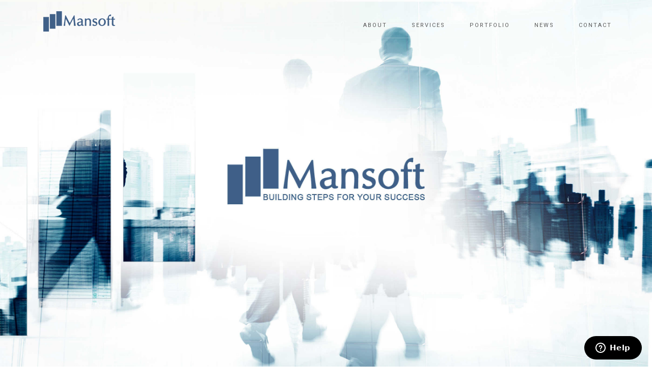

--- FILE ---
content_type: text/html; charset=utf-8
request_url: https://mansoft.se/etusivu/1224
body_size: 30397
content:

<!DOCTYPE html>
<html lang="en">
<head><meta charset="UTF-8" /><meta http-equiv="X-UA-Compatible" content="IE=edge" /><meta name="viewport" content="width=device-width, initial-scale=1" /><meta name="msapplication-TileColor" content="#000000" /><meta name="theme-color" content="#000000" /><title>
	Mansoft | Building steps for your success
</title><link rel="stylesheet" href="https://fonts.googleapis.com/css?family=Raleway:100,300,400" /><link rel="stylesheet" href="https://fonts.googleapis.com/css?family=Roboto:100,300,400" />
        
    
    <!-- Start of  Zendesk Widget script -->
    <script id="ze-snippet" src="https://static.zdassets.com/ekr/snippet.js?key=e67a5d70-51a4-449f-bd09-f3d95e42fd3a"> </script>
    <!-- End of  Zendesk Widget script -->
    <script type="text/javascript">
    var onloadCallback = function () {
        grecaptcha.render('recaptcha', {
            'sitekey': '6LeFRj4gAAAAABYn1h1CY76FAou_o3RRJXJHjHr0'
        });
    };
    </script>
<meta name="generator" content="PageOn" /><meta name="msapplication-TileImage" content="/websites/1/assets/images/favicons/ms-icon-144x144.png"><link href="/websites/1/assets/images/favicons/favicon.ico" rel="shortcut icon" /><link href="/websites/1/assets/images/favicons/apple-icon-57x57.png" rel="apple-touch-icon" sizes="57x57" /><link href="/websites/1/assets/images/favicons/apple-icon-60x60.png" rel="apple-touch-icon" sizes="60x60" /><link href="/websites/1/assets/images/favicons/apple-icon-72x72.png" rel="apple-touch-icon" sizes="72x72" /><link href="/websites/1/assets/images/favicons/apple-icon-76x76.png" rel="apple-touch-icon" sizes="76x76" /><link href="/websites/1/assets/images/favicons/apple-icon-114x114.png" rel="apple-touch-icon" sizes="114x114" /><link href="/websites/1/assets/images/favicons/apple-icon-120x120.png" rel="apple-touch-icon" sizes="120x120" /><link href="/websites/1/assets/images/favicons/apple-icon-144x144.png" rel="apple-touch-icon" sizes="144x144" /><link href="/websites/1/assets/images/favicons/apple-icon-152x152.png" rel="apple-touch-icon" sizes="152x152" /><link href="/websites/1/assets/images/favicons/apple-icon-180x180.png" rel="apple-touch-icon" sizes="180x180" /><link href="/websites/1/assets/images/favicons/android-icon-192x192.png" rel="icon" type="image/png" sizes="192x192" /><link href="/websites/1/assets/images/favicons/favicon-32x32.png" rel="icon" type="image/png" sizes="32x32" /><link href="/websites/1/assets/images/favicons/favicon-96x96.png" rel="icon" type="image/png" sizes="96x96" /><link href="/websites/1/assets/images/favicons/favicon-16x16.png" rel="icon" type="image/png" sizes="16x16" /><link href="/websites/1/assets/images/favicons/manifest.json" rel="manifest" /><link href="/websites/1/assets/lib/bootstrap/dist/css/bootstrap.css" rel="stylesheet" /><link href="/websites/1/assets/lib/fontawesome/css/font-awesome.min.css" rel="stylesheet" /><link href="/websites/1/assets/lib/ionicons/css/ionicons.css" rel="stylesheet" /><link href="/websites/1/assets/lib/owlcarousel/owl-carousel/owl.carousel.css" rel="stylesheet" /><link href="/websites/1/assets/lib/owlcarousel/owl-carousel/owl.theme.css" rel="stylesheet" /><link href="/websites/1/assets/lib/FlexSlider/flexslider.css" rel="stylesheet" /><link href="/websites/1/assets/lib/magnific-popup/dist/magnific-popup.css" rel="stylesheet" /><link href="/websites/1/assets/css/main.css" rel="stylesheet" /><link href="/websites/1/assets/css/ie_fix.css" rel="stylesheet" /><link href="/websites/1/css/styles.css" rel="stylesheet" /><script src="/websites/1/assets/lib/components-modernizr/modernizr.js"></script><script src="/websites/1/assets/lib/jquery/dist/jquery.js"></script><script src="/websites/1/assets/lib/bootstrap/dist/js/bootstrap.js"></script></head>

<body data-spy="scroll" data-target="#main-nav-collapse" data-offset="100">

<div class="page-loader">
    <div class="loader">Loading...</div>
</div>
    <form method="post" action="/etusivu/1224" onsubmit="javascript:return WebForm_OnSubmit();" id="form1">
<div class="aspNetHidden">
<input type="hidden" name="radScriptManager1_TSM" id="radScriptManager1_TSM" value="" />
<input type="hidden" name="__EVENTTARGET" id="__EVENTTARGET" value="" />
<input type="hidden" name="__EVENTARGUMENT" id="__EVENTARGUMENT" value="" />
<input type="hidden" name="__VIEWSTATE" id="__VIEWSTATE" value="zGOiL1MCvon6p5TnJjpiGT8BSZjsxy35JZLTIiuv2ozS8BnA9tWzQg9PUitjg5uBGAZDMk/zSdl7w4RrzNc7B0OvqydIDLKKvOO3d4f8vba56MkzIzLoeLgJzznEjVwt7n1fUb6Hxwd8QyeUn5MVEEBPqn6a2BVp9HmkXmq8NnNphjaugUj/scb9czbQ54c1XPTgPNsTeRI8x93BAMuPFtzc9lzyfa+pC5TTS+gP5gnGtB4dpCz83p8BdowVpe8I3+JSye4X9DaTGuAfosIWG1Ct8fDXSLvHXawlZMedwoM4iJ/[base64]/+qhtAZk5hc4aCahBxvH2NfQQ74mz+bZS+/MkaV+8E/v5L0R2ERLnyPrLiLfA62EqGUQ7u+8wmuW9f0JHe2IjJ533RqDtcINyNlQib91ypikO5QaYAkIKb9uv1iNvfP5b5tbHR3ka9bxSxChsNFm+mm3gqc7iL+vck3tyziB6v45TY7Xn9E/8YlzTzHja1q2ufl9sC+4oyHKPuLFiGmfs5wmFUyF+mX6GUL7Duna9v09sRaUKEgrvdMYk6WGAn7QryKKtvJdYP+PsqQBI2i9KzV0BG4ElWKEPDmYfu45xgVMeB0HeWBApBJwjJoVIOfGpx8CyQq5YtA8zGJemKigFZCh/0J+cE/qx7wZuTaJJx2n2cMk032r1SiH2T8Wlp8KKbWDmup8xBSPQt30SSx6EkD8CG0YJzAxCxTunYqIxw5eOmUasd0UspZKBZD30RW/qW3wV/p8ZzWmjhJnC+rM0oa+JcjFTBOJu7ANiZS1MEIdZk+ZBu1czFOpeJStfPuwpTIncpBZOj7IoTpsfrfkE822OHpolneb7FUnIX5AZqmppl6+50NcbmCZu1BocPtsyQy7EPQJRTa3/oqlQKOcuEqGoUZM/wABs5o9Jb6M29/bHiuR/xHftv0CiaizmbYaVuyPpEkYOqI4h16xgtL3h1bOupw1VuQ1hZf+kTj83LXabbwuJcStbbgg4M29SF4gvy11wu4iaky7CorIrfMp5zukDY1KTln/Qv6h3RWFRNy7yf5V1ZUwgSyIaafcxCy3bMKUgQrJuQblFWpurX7o4Nr/lGnqe8FBsO1xtHBGrGPcrSzyIe6zyUyxC08SM/EIqN2VG1f1qm6p4K0B5jVbPr4pARI91M7es2MosWaygiHfdyBKaUGswuNg49CSMy0NfLM6SwXrU/4WlP4C8L+XED9iK/EJom/E7Ood/mMjNK36eLqCOXAOSn6E9dhCOFp5q9gvlhca3JSDh9T9g5WhChMg+vTQrkGdEJfzfq8DNGm2Bhb9+3PpTDaiRhVbgjw4SvbSg5dgt/n4yF5A1dGgDvJ4Bg6k6FXYPF+9aqz/+mytx6gmBqB3rOq6NbrfYCGO2Ycl7P/yrWMNgQS0gMA/yWz9Zox0/4HH2olFkyap/32rtO0Zvcqfc3PHBsS6DEqTUBGKcRdDNyxMpJR+jrVhWDBsi9f6hv+wVTfw/iZ9KBW/VR3LJw1AbNFOJpVibh/uqEW/tpqAsIaMrZMWkKV0wClNlC/5Xmk6Pk7X36eTMebzR2DmqzFa3j42OoymYhF5q8GnL7x4pnwynLKYGDOQ7ztCZp+JO2TPlWRx85J3QMnKR03l5onBRG1eJfFSGBOABDtTbh8/BImBrDjBK5x68vl6/TN3+ZtH7LE4l2tBYLz9NvkOu/GnBS0urtV8NuR4i70hV++uNIvDUqVNgnnaMDeL6zHAsZ//1a5Yu/[base64]/lrbF9Xt0/7KPXBwYyxRL+Kog01y7qTgloyR65KX3nnTK3QS2KvLTuXS1iwCeHYa9hghE/v0n+0DCUQchC1ncSgjJeIp7hklnSLuOVDD+MEHCl3MA3pBCiXm1rUjf5bNej5EgRyW6jftoKFTGvxLZvUq6tSd8GGpHs3qjABDO/3p9giulV1W/C/olUHk3VJM5vk8/ql67bIRkRpQcoa1UjT2rR05zmTrtcBAXjNPOw42cSyIN4o7K/3gfr5IGjaZX21KUroPXXWfdqGO1GMeIVw2+btBndRjSPxePm6Yc5uTV99UoroC6Xm4IPbBWYGosuPplgK7igL+LjtZf7qKBfQVv0KtswR2GLN/mFoMw/XoKw7sw6XIrxgjeoYDBiuhbupagpOzUGw8zDOFUlAX7tsw+BSIenAz/gEhIm3DYylEYYUDUsSEVUhVZSfFwpLk0o2bTAsGlxbXtmOJroBYVa2PMnR8dRUxy4QindvnQb9Zbsa56IWgaUNyc8zeRJKxZsbXP2XsQwLtmfj08AoHhfiOx0dIAOxkKts5RX/yeXcEsl3Qu+HXhrIr+oMJy7aFUMq++SQGju8nx19Iv8JPATMzg68KcXntN1sZitGmtagY4XWdn7rmC/gYU4iFN7h+RfYg2HhL3iqEHNJ025GQ5uNIBjh9tTydMXxZcxA3935hGj9rPVHWHiIRxCww50/[base64]/l2UQTjDWP7+xi3We2w11heENkP1K6ZuMdi86l0t2RXe/VX2l+czxrT3PmyBXTcK6PrqQQNcLlXoP/mOeTTJkoquwi4YVE24/r4RVzHKCZIsjki3uI8e+OolFNaQh7OyLsxHc0fNdxLBRn19+/PqA+kcx/z3L8YuymY+clK/3HXvwN5yEiYJ2YXFaKzIr33uu50x69bNzpXW97LSCyHTqz66SuXmMAtCJ/fCzpW4C1mXd3xIFguzejIQzz5NnRTfLzDxqyZ/z+gtlW3dMG0DgxdLP/uHFtpfKSsrLOK8FF9TUWcsWW+p8avyxRupKXhSmy/M/BOnwfKhDeFu6vl74YLJKcuk51mKrTR3DAuJNDkJq2ElFtdO36xSOzLRDHp1+HyF2uAUgZhos3PxpZ0RHx5tJfWZa3CKBy/Rt1Doe8aptweI9dmywQko/GJcrhH+BAuE+lFMU9JwvoS0g62PbJaQK8hJ7u1Ch5lMs1CDLkJ++DaaBLwx/[base64]/Wk2IxFA5n1USFfDLjhv7aKhMmxxCLkb/oqdhsesOUU7rMwIh2by0qJZGNGWJSSlGMIeLR0e7K0eePHYfn5HBekM0mdsWwcAMKbLzUUKWnX2PFAc4dKbxiiNnNJxGi4XgC877czZkRtrKXs8LZCJ42SWFcsICKWf76+jyYJpxHCEAW5PSfTzqk+tC5qOJleyM02ZBGTuaMCrC/sMuzQLPiCm/9wUUj02z0NQ86qMPdkt+JeSGQyAJqI543RP3ASPY875OfGMilG7mi2OfVLjoSRCKejVyd6Q3CDn3zIk5SPqYhbM9Ic3rI9NkHGZpcidXh8YQQCbjlCfWWj2FiZvhbhvYr6sykw+Rvs2Fvfn38JOmFgKpEquxcVNNkgWxESIFpmWP/e1mzB6Rtk3tO3d02DnXc5ZeJUtEYW4TsqzasRtB6bDaqudVxzkRLhk2Rn4V6vDBOy6X6wz993yXCPvtgprhdES1k7mLTaX8kDeIr5pw5wRBjW6pHwFglI07opMY8CR3ks3d72bTLqLYpJqwGSXnjD1m2785VlTHcRb+OmZj8QK+eOtUOFytXZ6B/HLhLMoUQIQnQG8LXWrWIinTRBWULsAmtzoykEq3sESh1Ll8/tQrHAga2GcYYYG3I+0+p9ZPi8suhAh7bhW06oewKt69qzlYNyM1lo5p6W0D4hD3rhW06BcGddt3sOrFnivrnBu5lWQSDV15vvK0bPyvmLW0RoZFRgdvBdhgGlIetQRrjnUicqp48T4ywCYEKmuxr9AR4TUkyerM8KLDsLikdq8CNG2AxLp0EbvHTjrJHatqO/PIAHDxC92X+LJBsKZBXTOT0Ui4q497HDvyA+qhahEyCSic+sm8REvOrATNk9tfH8lUgZx6EIx45ySwMk21Y/D5mHVS3YOBWb3Ce9Mda2PJgu9sKud6FAueRwQJt/6VI8UbWqkrXpc9PeW82zt7zUCAZqOo60HxrErHXFAehuZ88IAo7/Z6KCEXH/qPF7gHArlVnRhgE/v34m+NFf48bsY8l3A6wwNqkpgnHv9PZ9gNgh/ogl/fLVDyTvBnwGz/[base64]/XqtAU5meGKhXSae5jNEhLXr8lwpd+cxtSb3oxPgbK6qhxb82GmEWfvxwK33eKhH9fIzZ9afPGYVoWKX3gRyfCCUL5/3GBbIJFgriUuxNis66bRmXv50nNRGtnd+NrDOhpZvFuHI8ak7FGvS1//HxW0lOkHCsx1KRkkduIzndjhJk9MGmFjG/cDQ2sm896Zkq5t+f5pbrgrcggzGzGAaIRytv/AwTRP2ujD2silMpiwzpD2fj0orSumIfHGm0D+GeLymGsryDy8zLovfy1xx5Sf1CucD5l3q2EY0AmALCTA49Kq2GSwvCNE/S7O4j1A5JoZxO5xcpsiZ1u9by6Tg9Ep6Ij2MyMgjT02d3C9SqUiTcCIREdcyj9oUUR4St7GIhcTwwuExmCMWzDTaJxQHCQTLmqcsFsyXtT0Dun4rpP5CuM/iS5gTX/wW078tIaavXbIJdZLchCvYSSU6vnLMiECCUuqMxn/yLulqu4Vx4Cp5poff9tpfpkP7XSMP8ZE2kmyJ4HJSiVqHGCiwB8eFNlSvLTeMKUa4mU9KjQ34cgcVNORBGRSo1Sodiybue0ED6OBkzeddzhrQnWcqvNXcJ51sCYxuRZl47xWaR/xb4lwzh6mMK1X8Z8j/F9ANL4ZzGYoFu2T71Ez4C0um/hmbykQrl3xTNlyrp/I9E+ZnTnjs5WmPpGqySk5Xq1DjHpM6MoFHtgjvt902MdNrQUdAMEVPdYUVuBx/eECJsIs/E0cKDgYwLEiOuz592wZWp0cqw2JLJqjazrj0hRDl4M+RAunDWJnH7at4N3j/xxOdeLVet719YTHfbzqAFmgZ34GnZCKEQfkPb8aIZOuNmRK/HURiNgWHqXzHcZqZUmFQK8NxaW0/6Sm8acGPsJK5/Z2N3FI+hpbtpg3Be763Rx//hvE4zzM6sg4ya3H1TVhVHAPvZraVesOmosFkUNHMsfjgBnmYTz0RvgqF45qLg9EEVLtc/2cR4cBlwJG22F1aqFyOlv3yjVUcP7STnRhYmyrPr+JRsTEfGdb9j/PFQW6LNBh4MFCQ60UeRfQTiGYvovR8gXiHJzbuKPUXWYNLPenp7yHTAJLIrbA5/m2WHXfmVI0J+3u/OaakaeyMgJW/[base64]/XUztWzttXVsHJvsVVwcE3bQrbE5RxnoobZemJfZm1Z61duw1DVeU6ch7Ml/D7JnqBD0b0EiAbVozIrhxzzFywuwwh2SJIgg26B+xwybgVWwiS85j+/Ld3Lfa0X7KfzLOSTj6N7C83P+HZSBzeYfgwfAekT2IThUHjdcj6CYCzfnDJoUWm7ypfPB5J1IHMlA5wo4Z2pFjYYght5z/THT6T7hs/ogbCx7KtcbzXMYW7Xwe+UkD7/hCMOh/rl1VDQgQRPHnKQ7AvNiKgM20F8s3zLJm42xcoyJwbaSgWwhxdt7xwb0euvGrho/uT2/RQwFkFVhagT0skJsvRrsy47z6v6dN5Cg5/wRpwfKl5+/419DmdzBCYfANmB4Ff/m3awIuUGZElcmfNLu3W4fQZynveecoqirLS4KeOUzXuQl7sZsFoGtXPuPmItMUyUT5rcCx8z19YGgNv5xlnWHGok19NRM0HLnJhOvi7UVgm/pw8Yqacz14hYlW5Oplu57+NwdDzNSx+nWX3s1Eig6L4o5kHPUMvyfFqPGqDu/jAw0zdMWsJ2sVYoYOXNOOQxn9nScQfYCaEymDTdSikWMvmhBrvvEQgfNdaEjklWCSRTYBPTmcronJ0MyIvCwg8UjmkmEVsxWX6uw4Bg12hkKBIHWkqqtvxBQ9F1vnTbGpXxb5dj6Mbg9jzYbl0RNeiphy4MtmmCLw/3Q5X3++H8NIdliPZqxeNrE6AE5g3QLfbK8/2RcByDkgcekyuXWtuKXoZsMcdTcIAoHucV8xBi4mjU556QRRqPetU/j3zEiV0XmA==" />
</div>

<script type="text/javascript">
//<![CDATA[
var theForm = document.forms['form1'];
if (!theForm) {
    theForm = document.form1;
}
function __doPostBack(eventTarget, eventArgument) {
    if (!theForm.onsubmit || (theForm.onsubmit() != false)) {
        theForm.__EVENTTARGET.value = eventTarget;
        theForm.__EVENTARGUMENT.value = eventArgument;
        theForm.submit();
    }
}
//]]>
</script>


<script src="/WebResource.axd?d=pynGkmcFUV13He1Qd6_TZF7AOLXnhsEDA5DhXJrDXXC6cVuKvtumAAJZB_MvVUxppthbZ00I88fv5BS4V67Q-Q2&amp;t=638901644248157332" type="text/javascript"></script>


<script src="/ScriptResource.axd?d=nv7asgRUU0tRmHNR2D6t1PU5c1JC87-w0uBcNZiBXyeUjTH6nIWg12ar8xFeYZOiKK0I9QGfz3jjYMKLPbhwg6aAE7lZkAicVsndp28VVlH_TG2OpQzi4i9YVh7nirAyddKyEhZYynzn8YF2PWq2CA2&amp;t=ffffffff93d1c106" type="text/javascript"></script>
<script type="text/javascript">
//<![CDATA[
var __cultureInfo = {"name":"fi-FI","numberFormat":{"CurrencyDecimalDigits":2,"CurrencyDecimalSeparator":",","IsReadOnly":true,"CurrencyGroupSizes":[3],"NumberGroupSizes":[3],"PercentGroupSizes":[3],"CurrencyGroupSeparator":" ","CurrencySymbol":"€","NaNSymbol":"epäluku","CurrencyNegativePattern":8,"NumberNegativePattern":1,"PercentPositivePattern":0,"PercentNegativePattern":0,"NegativeInfinitySymbol":"-∞","NegativeSign":"-","NumberDecimalDigits":2,"NumberDecimalSeparator":",","NumberGroupSeparator":" ","CurrencyPositivePattern":3,"PositiveInfinitySymbol":"∞","PositiveSign":"+","PercentDecimalDigits":2,"PercentDecimalSeparator":",","PercentGroupSeparator":" ","PercentSymbol":"%","PerMilleSymbol":"‰","NativeDigits":["0","1","2","3","4","5","6","7","8","9"],"DigitSubstitution":1},"dateTimeFormat":{"AMDesignator":"ap.","Calendar":{"MinSupportedDateTime":"\/Date(-62135596800000)\/","MaxSupportedDateTime":"\/Date(253402293599999)\/","AlgorithmType":1,"CalendarType":1,"Eras":[1],"TwoDigitYearMax":2049,"IsReadOnly":true},"DateSeparator":".","FirstDayOfWeek":1,"CalendarWeekRule":2,"FullDateTimePattern":"dddd d. MMMM yyyy H.mm.ss","LongDatePattern":"dddd d. MMMM yyyy","LongTimePattern":"H.mm.ss","MonthDayPattern":"d. MMMM","PMDesignator":"ip.","RFC1123Pattern":"ddd, dd MMM yyyy HH\u0027:\u0027mm\u0027:\u0027ss \u0027GMT\u0027","ShortDatePattern":"d.M.yyyy","ShortTimePattern":"H.mm","SortableDateTimePattern":"yyyy\u0027-\u0027MM\u0027-\u0027dd\u0027T\u0027HH\u0027:\u0027mm\u0027:\u0027ss","TimeSeparator":".","UniversalSortableDateTimePattern":"yyyy\u0027-\u0027MM\u0027-\u0027dd HH\u0027:\u0027mm\u0027:\u0027ss\u0027Z\u0027","YearMonthPattern":"MMMM yyyy","AbbreviatedDayNames":["su","ma","ti","ke","to","pe","la"],"ShortestDayNames":["su","ma","ti","ke","to","pe","la"],"DayNames":["sunnuntai","maanantai","tiistai","keskiviikko","torstai","perjantai","lauantai"],"AbbreviatedMonthNames":["tammi","helmi","maalis","huhti","touko","kesä","heinä","elo","syys","loka","marras","joulu",""],"MonthNames":["tammikuu","helmikuu","maaliskuu","huhtikuu","toukokuu","kesäkuu","heinäkuu","elokuu","syyskuu","lokakuu","marraskuu","joulukuu",""],"IsReadOnly":true,"NativeCalendarName":"gregoriaaninen kalenteri","AbbreviatedMonthGenitiveNames":["tammik.","helmik.","maalisk.","huhtik.","toukok.","kesäk.","heinäk.","elok.","syysk.","lokak.","marrask.","jouluk.",""],"MonthGenitiveNames":["tammikuuta","helmikuuta","maaliskuuta","huhtikuuta","toukokuuta","kesäkuuta","heinäkuuta","elokuuta","syyskuuta","lokakuuta","marraskuuta","joulukuuta",""]},"eras":[1,"jKr.",null,0]};//]]>
</script>

<script src="/Telerik.Web.UI.WebResource.axd?_TSM_HiddenField_=radScriptManager1_TSM&amp;compress=1&amp;_TSM_CombinedScripts_=%3b%3bSystem.Web.Extensions%2c+Version%3d4.0.0.0%2c+Culture%3dneutral%2c+PublicKeyToken%3d31bf3856ad364e35%3aen-US%3aa8328cc8-0a99-4e41-8fe3-b58afac64e45%3aea597d4b%3ab25378d2%3bTelerik.Web.UI%3aen-US%3a80bbfec1-c0d1-48e6-bf3c-33bff04bb6c7%3a16e4e7cd" type="text/javascript"></script>
<script type="text/javascript">
//<![CDATA[
function WebForm_OnSubmit() {
if (typeof(ValidatorOnSubmit) == "function" && ValidatorOnSubmit() == false) return false;
return true;
}
//]]>
</script>

<div class="aspNetHidden">

	<input type="hidden" name="__VIEWSTATEGENERATOR" id="__VIEWSTATEGENERATOR" value="1CFA1F85" />
	<input type="hidden" name="__EVENTVALIDATION" id="__EVENTVALIDATION" value="kMYgOXjiWlBDYtvA+edz73bdH/AQnm52UGZaplFG0OFHHd4CJS9vIP/OsucS29Q+FH/b08gF3qKwTEcPcp/G/IygbnLnqVaE/xxdDORwgvTFQstOJ4HN+dptR9M2dUsP1066KPHEza2h3WtjkRQpclZhoq26Ptt/5OFVQMSiMElsYd+2rRzZuSrPOxqlS5oAxtD8OKysx6JAExH6spg4kUoME12pHTBpzyUmv/6cR+DHo7gdFCsjXaqAmfj5X97Vq0hJEszJiZxZNvQFLoGsKyz5SQsTy7+cgFjrTYt7AvkDDLfND01baJaRS7hGPywm" />
</div>
        <script type="text/javascript">
//<![CDATA[
Sys.WebForms.PageRequestManager._initialize('ctl00$radScriptManager1', 'form1', ['tctl00$MainContent$ucSubscriptionForm$upContactForm','MainContent_ucSubscriptionForm_upContactForm','tctl00$MainContent$ucContactForm$upContactForm','MainContent_ucContactForm_upContactForm'], [], [], 90, 'ctl00');
//]]>
</script>

<!-- Fixed Top Navigation -->
<nav id="fixedTopNav" class="navbar navbar-fixed-top main-navigation" itemscope itemtype="https://schema.org/SiteNavigationElement" >
    <div class="container">

        <div class="navbar-header">

            <button type="button" class="navbar-toggle collapsed" data-toggle="collapse" data-target="#main-nav-collapse">
                <span class="sr-only">Toggle navigation</span>
                <span class="ion-drag"></span>
            </button>

            <!-- Logo -->
            <div class="navbar-brand" itemscope itemtype="https://schema.org/Organization">
                <span itemprop="name" class="sr-only">Mansoft</span>
                <a itemprop="url" href="/">
                    <img src="/websites/1/images/logo.png"/>
                </a>
            </div>
            <!-- /Logo -->

        </div><!-- /.navbar-header -->

        <!-- Navigation Links -->
        <div class="collapse navbar-collapse" id="main-nav-collapse">
            <ul class="nav navbar-nav navbar-right">
                <li><a href="https://mansoft.se/#about-us" itemprop="url">
                    <span itemprop="name">About</span>
                </a></li>

                <li><a href="https://mansoft.se/#services" itemprop="url">
                    <span itemprop="name">Services</span>
                </a></li>

                <li><a href="https://mansoft.se/#portfolio" itemprop="url">
                    <span itemprop="name">Portfolio</span>
                </a></li>

                <li><a href="https://mansoft.se/#news" itemprop="url">
                    <span itemprop="name">News</span>
                </a></li>

                <li><a href="https://mansoft.se/#contact" itemprop="url">
                    <span itemprop="name">Contact</span>
                </a></li>
            </ul>
        </div>
        <!-- /Navigation Links -->

    </div><!-- /.container -->
</nav>
<!-- /Fixed Top Navigation -->


    
    

<!-- Header -->
<header id="header" class="header-wrapper home-parallax home-fade dark-bg bg-01">
    <div class="color-overlay"></div>
    <div class="header-wrapper-inner">
        <div class="container">

            <div class="intro">
                <h1>&nbsp;</h1>
                <p>&nbsp;</p>
                <a href="#services" class="btn btn-default-o onPageNav">Our Services</a>
            </div><!-- /.intro -->

        </div><!-- /.container -->

        <div class="arrow-down">
            <a href="#about-us" class="onPageNav">
                <i class="ion-ios-arrow-down"></i>
            </a>
        </div><!-- /.arrow-down -->

    </div><!-- /.header-wrapper-inner -->
</header>
<!-- /Header -->
<!-- About Us -->
<section id="about-us" class="section about-us">
    <div class="container">

        <!---->
        <header class="section-heading">
            <h2>About Us</h2>
            <span>&nbsp;</span>
        </header><!-- section-heading -->
        <!---->

        <div class="section-content">
            <div class="row">
                <div class="col-sm-4">

                    <!-- about-left -->
                    <div class="about-content left">
                        <p>Our customers come from the fields of performing arts, museums and finance – sharing a common goal to do things smarter and easier. We are currently serving customers in nine countries and the company is expanding internationally.</p>
                    </div>

                </div><!-- col-sm-4 -->

                <div class="col-sm-4">

                    <!-- about-center -->
                    <figure class="about-content center">
                        <img class="img-responsive center-block" src="/websites/1/assets/images/about-us/center_image.jpg" alt="">
                    </figure>

                </div><!-- col-sm-4 -->

                <div class="col-sm-4">

                    <!-- about-right -->
                    <div class="about-content right">
                        <p>Mansoft is established in 1993 and based in Turku, Finland. The company has the highest AAA credit rating by Dun &amp; Bradstreet - making it a trustworthy long-term partner for streamlining Your processes through state-of-the-art software solutions.</p>
                    </div>

                </div><!-- col-sm-4 -->
            </div><!-- row -->
        </div><!-- section-content -->
    </div><!-- container -->
</section>
<!-- /About Us -->

<!-- Video -->
<section id="video" class="section video-player dark-bg">
    <div class="color-overlay"></div>

    <div class="container" id="video-info">
        <div class="row">
            <div class="col-sm-5">

                <!-- video-left -->
                <div class="video-left">
                    Check out our customer experience video!
                </div>

            </div><!-- col-sm-4 -->

            <div class="col-sm-2">

                <!-- Play Button -->
                <a id="playVideo" href="#" class="btn video-icon">
                    <i class="ion-ios-play-outline"></i>
                </a>

            </div><!-- col-sm-4 -->

            <div class="col-sm-5">

                <!-- video-right -->
                <div class="video-right">
                    <i>"Mansoft is a very good partner. It's always easy to contact with Mansoft"</i><br/>- Jere Pensikkala, Turku City Theatre.
                </div>

            </div><!-- col-sm-4 -->
        </div><!-- row -->

    </div><!-- container -->

</section>

<div class="container" id="video-container">
    <div class="row">
        <div class="col-md-8 col-md-offset-2">
            <div id="ytPlayer" class="embed-responsive embed-responsive-16by9">
                <iframe  class="embed-responsive-item" title="YouTube video player" src="https://www.youtube.com/embed/uXJvAFDiMn4?enablejsapi=1"></iframe>
            </div><!--ytPlayer-->
        </div>
    </div>
</div>

<!-- /Video -->

<!-- Service -->
<section id="services" class="section services">
    <div class="container">

        <!---->
        <header class="section-heading">
            <h2>Our Services</h2>
            <span>&nbsp;</span>
        </header>
        <!---->

        <div class="section-content">
            <div class="row">
                <div class="col-sm-4">

                    <!-- service -->
                    <div class="service" style="cursor:pointer;" onclick="javascript:window.open('https://theatron.eu', '_blank');">
                        <div class="service-icon text-center">
                            <img src="/websites/1/images/Mansoft_Theatron_h145.jpg" />
                            
                        </div>
                        <div class="about-service">
                            <h4 class="text-center">Theatron</h4>
                            <p class="text-center">Theatron is a state-of-the-art solution for performing arts organizations. Built together with theatre professionals Theatron enables you to digitalize your production planning process. Theatron is your centralized online database for all your production information – offering employees the one and only truth for the always up to date schedules. Theatron is the leading solution in the Nordics currently serving some forty customers in nine countries and expanding internationally. Read more about Theatron.</p>
                        </div>
                    </div>
                </div><!-- col-sm-4 -->

                <div class="col-sm-4">

                    <!-- service -->
                    <div class="service" style="cursor:pointer;" onclick="javascript:location.href = '/memoron';">
                        <div class="service-icon text-center">
                            <img src="/websites/1/images/Mansoft_Memoron_h145.jpg" />
                            
                        </div>
                        <div class="about-service">
                            <h4 class="text-center">Memoron</h4>
                            <p class="text-center">
                                Memoron is a dynamic solution for museums for inventorying and cataloging all items regardless of the type – creating a digital archive of all the items. Memoron is dynamic allowing the customer to define all the information types and metadata to be saved for each item category. In addition to customer defined metadata, Memoron can store all the digital audiovisual material, sound, videos and images. Memoron is currently available in Finnish. Read more about <a href="/memoron" target="_self">Memoron</a> (in Finnish).
                            </p>
                        </div>
                    </div>

                </div><!-- col-sm-4 -->

                <div class="col-sm-4">

                    <!-- service -->
                    <div class="service" style="cursor:pointer;" onclick="javascript:location.href = '/armas';">
                        <div class="service-icon text-center">
                            <img src="/websites/1/images/Mansoft_Armas_h145.jpg" />
                        </div>
                        <div class="about-service">
                            <h4 class="text-center">ARMAS</h4>
                            <p class="text-center">
                                ARMAS is the centralized platform to organize and manage all your material resources and inventory. From props, costumes and technical equipment to cars and apartments- manage everything within one intuitive solution. Read more about <a href="/armas" target="_self">ARMAS</a>.
                            </p>
                        </div>
                    </div>

                </div><!-- col-sm-4 -->
            </div><!-- row -->
        </div><!-- section-content -->
    </div><!-- container -->
</section>
<!-- Service -->
<!-- Portfolio -->
<section id="portfolio" class="section portfolio">
    <div class="container">

        <!---->
        <header class="section-heading">
            <h2>Few of our Customers</h2>
            <span>Successful projects, happy clients and great results</span>
        </header>
        <!---->

    </div>

    <!---->

        <!---->

        <!---->

        <!---->
        <div class="portfolio-grid">
        <!---->

    <!---->

    <!---->

            <ul id="da-thumbs" class="da-thumbs isotope">
            
                <li data-category="sweden" class="sweden">
                    <a href="/etusivu/2152#news">
                        <img src="/websites/1/assets/images/work/Theatron_Dalateatern_RP.jpg" alt="" />
                        <div class="portfolio-detail-overlay">
                            <div class="middle-align-wrap">
                                <div class="middle-align-cell">
                                    <h4>Dalateatern - Sweden</h4>
                                    <span>&nbsp;</span>
                                </div>
                            </div>
                        </div>
                    </a>
                </li>
            
                <li data-category="finland" class="finland">
                    <a href="https://sotamuseo.fi" target="_blank">
                        <img src="/websites/1/assets/images/work/Memoron_Sotamuseo_RP.jpg" alt="" />
                        <div class="portfolio-detail-overlay">
                            <div class="middle-align-wrap">
                                <div class="middle-align-cell">
                                    <h4>Military Museum - Finland</h4>
                                    <span>Photo by Liisa Hentunen</span>
                                </div>
                            </div>
                        </div>
                    </a>
                </li>
            
                <li data-category="finland" class="finland">
                    <a href="http://www.theatron.eu/finnish-national-theatre" target="_blank">
                        <img src="/websites/1/assets/images/work/Theatron_Kansallisteatteri_RP.jpg" alt="" />
                        <div class="portfolio-detail-overlay">
                            <div class="middle-align-wrap">
                                <div class="middle-align-cell">
                                    <h4>The Finnish National Theatre - Finland</h4>
                                    <span>&nbsp;</span>
                                </div>
                            </div>
                        </div>
                    </a>
                </li>
                
                <li data-category="iceland" class="iceland">
                    <a href="/etusivu/939#news">
                        <img src="/websites/1/assets/images/work/Theatron_Leikhusid_RP.jpg" alt="" />
                        <div class="portfolio-detail-overlay">
                            <div class="middle-align-wrap">
                                <div class="middle-align-cell">
                                    <h4>The National Theatre of Iceland</h4>
                                    <span>&nbsp;</span>
                                </div>
                            </div>
                        </div>
                    </a>
                </li>
                
                <li data-category="spain" class="spain">
                    <a href="/etusivu/1977#news">
                        <img src="/websites/1/assets/images/work/Theatron_Lliure_RP.jpg" alt="" />
                        <div class="portfolio-detail-overlay">
                            <div class="middle-align-wrap">
                                <div class="middle-align-cell">
                                    <h4>Teatre Lliure - Spain</h4>
                                    <span>&nbsp;</span>
                                </div>
                            </div>
                        </div>
                    </a>
                </li>
                
                <li data-category="sweden" class="sweden">
                    <a href="/etusivu/735#news">
                        <img src="/websites/1/assets/images/work/Theatron_GoteborgStadsteater_RP.jpg" alt="" />
                        <div class="portfolio-detail-overlay">
                            <div class="middle-align-wrap">
                                <div class="middle-align-cell">
                                    <h4>Gothenburg City Theatre - Sweden</h4>
                                    <span>&nbsp;</span>
                                </div>
                            </div>
                        </div>
                    </a>
                </li>
                
                <li data-category="lithuania" class="lithuania">
                    <a href="/etusivu/2148#news">
                        <img src="/websites/1/assets/images/work/Theatron_LNDT_RP.jpg" alt="" />
                        <div class="portfolio-detail-overlay">
                            <div class="middle-align-wrap">
                                <div class="middle-align-cell">
                                    <h4>Lithuanian Natioal Drama Theatre - Lithuania</h4>
                                    <span>&nbsp;</span>
                                </div>
                            </div>
                        </div>
                    </a>
                </li>

                <li data-category="germany" class="germany">
                    <a href="/etusivu/2158#news" target="_blank">
                        <img src="/websites/1/assets/images/work/Theatron_ITZ_RP.jpg" alt="" />
                        <div class="portfolio-detail-overlay">
                            <div class="middle-align-wrap">
                                <div class="middle-align-cell">
                                    <h4>Zimmertheater Tübingen - Germany</h4>
                                    <span>&nbsp;</span>
                                </div>
                            </div>
                        </div>
                    </a>
                </li>

                <li data-category="finland" class="finland">
                    <a href="https://www.sarka.fi" target="_blank">
                        <img src="/websites/1/assets/images/work/Memoron_Sarka_RP.jpg" alt="" />
                        <div class="portfolio-detail-overlay">
                            <div class="middle-align-wrap">
                                <div class="middle-align-cell">
                                    <h4>The Finnish Museum of Agriculture - Finland</h4>
                                    <span>&nbsp;</span>
                                </div>
                            </div>
                        </div>
                    </a>
                </li>

                <li data-category="switzerland" class="switzerland">
                    <a href="/etusivu/2138#news">
                        <img src="/websites/1/assets/images/work/Theatron_Neumarkt_RP.jpg" alt="" />
                        <div class="portfolio-detail-overlay">
                            <div class="middle-align-wrap">
                                <div class="middle-align-cell">
                                    <h4>Theater Neumarkt - Switzerland</h4>
                                    <span>&nbsp;</span>
                                </div>
                            </div>
                        </div>
                    </a>
                </li>   
                
                <li data-category="finland" class="finland">
                    <a href="https://ilmailumuseo.fi" target="_blank">
                        <img src="/websites/1/assets/images/work/Memoron_Ilmailumuseo_RP.jpg" alt="" />
                        <div class="portfolio-detail-overlay">
                            <div class="middle-align-wrap">
                                <div class="middle-align-cell">
                                    <h4>Finnish Aviation Museum - Finland</h4>
                                    <span>&nbsp;</span>
                                </div>
                            </div>
                        </div>
                    </a>
                </li>

                <li data-category="germany" class="germany">
                    <a href="/etusivu/2171#news">
                        <img src="/websites/1/assets/images/work/Theatron_TUI_RP.jpg" alt="" />
                        <div class="portfolio-detail-overlay">
                            <div class="middle-align-wrap">
                                <div class="middle-align-cell">
                                    <h4>TUI Cruises - Germany</h4>
                                    <span>&nbsp;</span>
                                </div>
                            </div>
                        </div>
                    </a>
                </li>

        </ul>
    </div><!--/portfolio-grid-->


</section>
<!-- /Portfolio -->

<!-- Subscribe -->
<section id="subscribe" class="section subscribe">
    <div class="container">
        <div class="row">
            <div class="col-md-4 col-sm-6">
                <div class="subscribe-text">
                    <h2>Subscribe</h2>
                    <span>to our newsletter</span>
                </div>
            </div>
            <div class="col-md-8 col-sm-6">
                <div id="MainContent_ucSubscriptionForm_upContactForm">
	
        <div id="subscription-form" class="input-group">
            <label class="sr-only" for="txtSubscriberEmail">Email address</label>
            <input name="ctl00$MainContent$ucSubscriptionForm$txtSubscriberEmail" type="text" id="txtSubscriberEmail" class="form-control" placeholder="Enter your email address" />
            <span class="input-group-addon">
                <input type="submit" name="ctl00$MainContent$ucSubscriptionForm$btnSubscribe" value="Join" id="MainContent_ucSubscriptionForm_btnSubscribe" class="btn btn-xs btn-default" />
                <input name="ctl00$MainContent$ucSubscriptionForm$hfSubscriptionKey" type="hidden" id="MainContent_ucSubscriptionForm_hfSubscriptionKey" />
                <input name="ctl00$MainContent$ucSubscriptionForm$txtSubscriptionBSB" type="text" id="MainContent_ucSubscriptionForm_txtSubscriptionBSB" class="bsb" />
            </span>
        </div><!--/input-grpup-->
        
        <div id="recaptcha" class="g-recaptcha"></div>
        <script src="https://www.google.com/recaptcha/api.js?onload=onloadCallback&render=explicit" async defer></script>
        <!-- SUCCESS OR ERROR MESSAGES -->
        <div id="subscription-response" style="display:none;">Thank you. We will inform you as soon as there's exiting news!</div>

        <p class="spam-text">* We will never spam you</p>

    
</div>
            </div>
        </div>
    </div>
</section>
<!-- /Subscribe -->

<!-- How We Did It -->
<section id="our-process" class="section our-process">
    <div class="container">
        <header class="section-heading">
            <h2>Why choose us</h2>
            <span></span>
        </header>

        <div class="section-content">
            <div class="process">

                <!-- our-process-image -->
                <div class="our-process-image">
                    <span class="ion-ios-flask-outline"></span>
                </div>

                <div class="our-process-text">
                    <!-- our-process-text -->
                    <h4>Proven and trustworthy experience</h4>
                    <p>We have been developing solutions and serving customers since 1993. From the very beginning our services have been SaaS (Software as a Service) solutions, meaning that we will take care of everything technically related so that our customers can focus on their own business. It is our goal to build long lasting relationships and grow together with our customers success.</p>
                </div>

            </div><!-- process -->

            <!-- divider -->
            <div class="divider divider-right hidden-xs">
            </div>

            <div class="process">

                <!-- our-process-image -->
                <div class="our-process-image left">
                    <span class="ion-ios-lightbulb-outline"></span>
                </div>

                <div class="our-process-text right">

                    <!-- our-process-text -->
                    <h4>State of the art modular SaaS services</h4>
                    <p>Modularity means flexibility and cost efficiency for the customer. You only pay for the features that you need and require. This also keeps the user interfaces clear and meaningful for each organization. Modularity also means that if the customer wishes to have a new feature to solve and answer a need that our solution cannot currently solve, a new module can be developed cost efficiently and installed independently.</p>

                </div>
            </div><!-- process -->

            <!-- divider -->
            <div class="divider divider-left hidden-xs">
            </div>

            <div class="process">

                <!-- our-process-image -->
                <div class="our-process-image">
                    <span class="ion-ios-speedometer-outline"></span>
                </div>

                <div class="our-process-text">

                    <!-- our-process-text -->
                    <h4>Customer service and support excellence</h4>
                    <p>We provide the daily customer support and technical support ourselves for all our customers in several languages. This guarantees that the customer always receives best possible support and questions and issues get resolved fast. Customer service and support is always included in all our SaaS solutions.</p>

                </div>
            </div><!-- process -->

        </div><!-- section-content -->
    </div><!-- container -->
</section>
<!-- /How We Did It -->

<!-- Testimonial -->

<!-- Testimonial -->
<section id="testimonial" class="section testimonial">

    <div class="container">
        <header class="section-heading">
            <h2>Client Testimonials</h2>
            <span>See what our customers have to say about us</span>
        </header>

        <div class="section-content">
            <div class="row">
                <div class="col-md-8 col-md-offset-2">
                    <!-- Wrapper for slides -->
                    <div class="carosel-wrapper">

                        <div class="client-face-holder">
                            <div id="clientFace"></div>
                        </div>

                        <div class="quote left">&ldquo;</div>
                        <div class="quote right">&rdquo;</div>

                        <div id="testimonials-carousel" class="owl-carousel">
                            <!-- First item's image has to be in styles.css too to work. Do not forget to change! -->
                            <div class="item">
                                <div class="review" data-client-image="/websites/1/assets/images/clients/Haugesund110.jpg">
                                    <blockquote>
                                        I love the program. Can’t wait to get the whole organization into it!
                                    </blockquote>
                                    <h4 class="reviewer">Erik Schøyen</h4>
                                    <p class="designation">Haugesund Teater Norway</p>
                                </div>
                            </div>
                            <div class="item">
                                <div class="review" data-client-image="/websites/1/assets/images/clients/ITZ110.jpg">
                                    <blockquote>
                                        We not only try to be progressive in terms of aesthetics, but also in terms of theatre management, technical infrastructure and tools. That's why we chose Theatron: we want all our staff to work with the best digital infrastructure to organize tasks and communication.  That’s how we achieve artistic brilliance and succeed in our vision to create new narratives for a better tomorrow. Tübingen is the center of the German Cyber Valley – cutting edge in science and in theatre!
                                    </blockquote>
                                    <h4 class="reviewer">Dieter Ripberger</h4>
                                    <p class="designation">Zimmertheater Tübingen</p>
                                </div>
                            </div>
                            <div class="item">
                                <div class="review" data-client-image="/websites/1/assets/images/clients/Neumarkt110.jpg">
                                    <blockquote>
                                        Before Theatron, we mainly worked with Excel. With Theatron, Theater Neumarkt will make the jump into the 21st century with its browser solution. Theatron’s intranet enables us to plan productions with more transparency and to optimize internal communication.
                                    </blockquote>
                                    <h4 class="reviewer">Lukas Bieri</h4>
                                    <p class="designation">Theater Neumarkt Switzerland</p>
                                </div>
                            </div>
                            <div class="item">
                                <div class="review" data-client-image="/websites/1/assets/images/clients/FTG110.jpg">
                                    <blockquote>
                                        We chose Theatron because we have been looking at different systems for a long time and finally we found what we have been looking for!
                                    </blockquote>
                                    <h4 class="reviewer">Anna Wemmert Clausen</h4>
                                    <p class="designation">Folkteatern Göteborg Sweden</p>
                                </div>
                            </div>
                            <div class="item">
                                <div class="review" data-client-image="/websites/1/assets/images/clients/Gst110.jpg">
                                    <blockquote>
                                        Theatron is specially developed for the work of a theatre. We will be able to integrate and communicate the planning of rehearsals, shows and work times in a way that will immensely simplify the work of our productions. We feel very confident that this is a good tool that will be greatly useful to us.
                                    </blockquote>
                                    <h4 class="reviewer">Tekla Brookes</h4>
                                    <p class="designation">Gothenburg City Theatre Sweden</p>
                                </div>
                            </div>              
                            <div class="item">
                                <div class="review" data-client-image="/websites/1/assets/images/clients/SVT110.jpg">
                                    <blockquote>
                                        We chose Theatron encouraged by the feedback from the Finnish National Theater. We also appreciate the competitive pricing. Since it’s a Software as a Service we don’t need to take care anything technically related.
                                    </blockquote>
                                    <h4 class="reviewer">Raija Koli</h4>
                                    <p class="designation">Svenska Teatern Finland</p>
                                </div>
                            </div>
                            <div class="item">
                                <div class="review" data-client-image="/websites/1/assets/images/clients/AST110.jpg">
                                    <blockquote>
                                        Theatron is available in Swedish and it works in our Mac environment. In addition we have heard positive comments from other theaters regarding Theatron.
                                    </blockquote>
                                    <h4 class="reviewer">Anna Ehrström</h4>
                                    <p class="designation">Åbo Svenska Teater Finland</p>
                                </div>
                            </div>
                            <div class="item">
                                <div class="review" data-client-image="/websites/1/assets/images/clients/Lahti110.jpg">
                                    <blockquote>
                                        We chose Theatron because we found Mansoft to be a partner who has special knowledge of theatre world and because they have proven commitment for developing Theatron further. Theatron also has features such as flexible planning of rehearsals, shows and work times, which we found very useful.
                                    </blockquote>
                                    <h4 class="reviewer">Kimmo Ryynänen</h4>
                                    <p class="designation">Lahti City Theatre Finland</p>
                                </div>
                            </div>
                            <div class="item">
                                <div class="review" data-client-image="/websites/1/assets/images/clients/Turku110.jpg">
                                    <blockquote>
                                        We were searching a production planning software which would serve us through the whole process from planning to salary payment. The features provided by Theatron and the possibility to tailor it to match our exact demands were our primary requirements. We pursue to develop our own processes and daily work actively by utilizing Theatron and Mansoft has proven to be exactly the right partner for this.
                                    </blockquote>
                                    <h4 class="reviewer">Jere Pensikkala</h4>
                                    <p class="designation">Turku City Theatre Finland</p>
                                </div>
                            </div>              
                            <div class="item">
                                <div class="review" data-client-image="/websites/1/assets/images/clients/Halogaland110.jpg">
                                    <blockquote>
                                        Hålogaland Teater has been looking for a suitable tool to plan theater productions for quite a while. We were in need of a system that is intuitive and easy to use. After having tested the system, we have found that Theatron fulfills our needs. It provides us with the necessary tools for planning, as well as an intranet for communicating all relevant information.
                                    </blockquote>
                                    <h4 class="reviewer">Birgitte Warvik Rørtveit</h4>
                                    <p class="designation">Hålogaland Teater Norway</p>
                                </div>
                            </div>
                            <div class="item">
                                <div class="review" data-client-image="/websites/1/assets/images/clients/HordalandTeater110.jpg">
                                    <blockquote>
                                        After having tested Theatron and talked to colleagues at other theatres that use Theatron, we were convinced that Theatron is the tool we need at Hordaland Teater.
                                    </blockquote>
                                    <h4 class="reviewer">Solfrid Glesnes</h4>
                                    <p class="designation">Hordaland Teater Norway</p>
                                </div>
                            </div>
                            <div class="item">
                                <div class="review" data-client-image="/websites/1/assets/images/clients/RogalandTeater110.jpg">
                                    <blockquote>
                                        Rogaland Teater chose Theatron because Mansoft has a good understanding of the special needs a theatre has in the process of planning its activities. The program is intuitive and user-friendly and the intranet feature will be a very useful feature for us in terms of spreading information to our organization. Furthermore, it is comforting that many other Norwegian theatres are already working on the same platform.
                                    </blockquote>
                                    <h4 class="reviewer">Henrik Tangen</h4>
                                    <p class="designation">Rogaland Teater Norway</p>
                                </div>
                            </div>
                            <div class="item">
                                <div class="review" data-client-image="/websites/1/assets/images/clients/DNS110.jpg">
                                    <blockquote>
                                        We chose Theatron because we needed a planning tool built for theatre and Theatron already had a lot of the features we were looking for. It is also an important factor that there are several Norwegian theatres that work as a workgroup for further development. The platform is intuitive and easy to use and it will make our planning a lot easier. The already well-functioning Intranet is also an important piece of the package, together with the high quality of Mansoft's employees.
                                    </blockquote>
                                    <h4 class="reviewer">Sten Are Fogge</h4>
                                    <p class="designation">Den Nationale Scene Norway</p>
                                </div>
                            </div>
                            
                            <div class="item">
                                <div class="review" data-client-image="/websites/1/assets/images/clients/Trondelag110.jpg">
                                    <blockquote>
                                        The main reason why we chose Theatron is, that through the presentation of the solution and the experiences of other theaters in the Nordic countries it is our understanding that this is the best solution for Trøndelag Teater.
                                    </blockquote>
                                    <h4 class="reviewer">Jon Kristoffer Stokkan</h4>
                                    <p class="designation">Trøndelag Teater Norway</p>
                                </div>
                            </div>
                            <div class="item">
                                <div class="review" data-client-image="/websites/1/assets/images/clients/Norrbottensteatern110.jpg">
                                    <blockquote>
                                        Norrbottensteatern is excited to start working with Theatron, a program which through its ease of use and clarity will make our planning easier. We also believe that sharing information and schedules across our staff will be immensely facilitated by the tools provided by Theatron and the Intranet.
                                    </blockquote>
                                    <h4 class="reviewer">Hans Eriksson</h4>
                                    <p class="designation">Norrbottensteatern Norway</p>
                                </div>
                            </div>
                            <div class="item">
                                <div class="review" data-client-image="/websites/1/assets/images/clients/Leikhusid110.jpg">
                                    <blockquote>
                                        The National Theatre of Iceland has been searching for some time for a suitable software for planning of the theater‘s productions, all events and work times. With Theatron specially developed for theatres we are confident that this is the tool we have been looking for. Additionally the intranet will make it easier to communicate all important information to all our staff in a way we are sure will be a great change and will in a way bring people closer together, as if we were all working in the same room.
                                    </blockquote>
                                    <h4 class="reviewer">Tinna Lind Gunnarsdóttir</h4>
                                    <p class="designation">National Theatre of Iceland</p>
                                </div>
                            </div>
                            <div class="item">
                                <div class="review" data-client-image="/websites/1/assets/images/clients/Ugala110.jpg">
                                    <blockquote>
                                        We have to use various temporary places and locations while our own building is being renovated. This creates additional challenges for production planning, but especially it will affect on how we are able to contact everyone in our theatre company regarding where they should be and when. With Theatron we are able to not only plan our Schedule more effectively, but with the Intranet solution all our employees have the access to show and rehearsal timetables, work schedules etc that are always up to date. The great thing is that this can be done even with a mobile phone from anywhere.
                                    </blockquote>
                                    <h4 class="reviewer">Kristiina Alliksaar</h4>
                                    <p class="designation">Ugala Theatre Estonia</p>
                                </div>
                            </div>
                            <div class="item">
                                <div class="review" data-client-image="/websites/1/assets/images/clients/designmuseo110.jpg">
                                    <blockquote>
                                        Mansoft on luotettava kumppani ja kaikki asiat ja kysymykset hoidetaan nopeasti. Memoroniin sovelluksena olemme myös olleet tyytyväisiä. Memoron on helppokäyttöinen, nopeasti omaksuttavissa ja esimerkiksi mahdollisuus liittää kohteisiin kaikenlaisia tiedostoja, myös videoita ja äänitteitä, on meille tärkeää. Edelleen verkkonäyttelymahdollisuudet sekä helpot siirrot Finnaan ovat meille arvokkaita ominaisuuksia.
                                    </blockquote>
                                    <h4 class="reviewer">Merja Vilhunen</h4>
                                    <p class="designation">Designmuseum Finland</p>
                                </div>
                            </div>
                            <div class="item">
                                <div class="review" data-client-image="/websites/1/assets/images/clients/ilmailumuseo110.jpg">
                                    <blockquote>
                                        Memoron on dynaamisena sovelluksena mahdollistanut asiakaslähtöisen määrittelyn eri kohdetyyppien luettelointi- ja kuvailuvaatimuksille – sekä tietojen jakamisen ammattimaisten ilmailumuseoiden kesken. Luetteloituja kohteita voi viedä ohjelmaan siirtopohjan kautta isoina joukkoina, mikä nopeuttaa kokoelmien digitointia. Lisäksi Finna -rajapinnan myötä kokoelmamme ovat saaneet valtakunnallisen tason näkyvyyttä. 
                                    </blockquote>
                                    <h4 class="reviewer">Tapio Juutinen</h4>
                                    <p class="designation">Finnish Aviation Museum</p>
                                </div>
                            </div>
                        </div>

                        <!-- Controls -->
                        <div class="owl-controls">
                            <a class="prev" href="" role="button">
                                <i class="ion-ios-arrow-left"></i>
                                <span class="sr-only">Previous</span>
                            </a>

                            <a class="next" href="" role="button" data-slide="next">
                                <i class="ion-ios-arrow-right"></i>
                                <span class="sr-only">Next</span>
                            </a>
                        </div><!--/owl-controls-->

                    </div><!-- carosel-wrapper -->
                </div><!--/col-->
            </div><!-- row -->
        </div><!-- section-content -->
    </div><!-- container -->
</section>
<!-- /Testimonial -->
<!-- /Testimonial -->

<!-- News -->
<section id="news" class="section blog">
    <div class="container">

        <!---->
        <header class="section-heading">
            <h2>What's new</h2>
            <span></span>
        </header>
        <!---->
                <div id="blogContent" class="section-content">
                    <div class="row">
            
                        <div class="col-lg-6 col-md-6 col-sm-6">
                    
                    
                        <h3>Oops!</h3>
                        <p>Unknown news item. News item might be too old or the url given is not correct.</p>
                    
                </div>
                <div class="hidden-lg hidden-md hidden-sm">&nbsp;</div>
                <div class="col-lg-5 col-md-5 col-sm-5 col-lg-offset-1 col-md-offset-1 col-sm-offset-1">
                
                        <h3>All news</h3>
                        <div class="panel-group" id="accordion" role="tablist" aria-multiselectable="true">
                    
                        <div class="panel panel-default">
                            <div class="panel-heading" role="tab" id="Vuosi2025">
                                <h4 class="panel-title">
                                    <a role="button" data-toggle="collapse" data-parent="#accordion" href="#collapse2025" aria-expanded="true" aria-controls="collapse2025">
                                        2025
                                    </a>
                                </h4>
                            </div>
                            <div id="collapse2025" class="panel-collapse collapse in" role="tabpanel" aria-labelledby="heading2025">
                                <ul class="list-group">
                                
                                        <li class="list-group-item">
                                            <div class="row">
                                                <div class="col-md-3"><a href="/etusivu/2173#news">15.09.2025</a></div>
                                                <div class="col-md-9"><a href="/etusivu/2173#news">THEATRON AND LA BARACCA - TESTONI RAGAZZI <span class="small"></a></div>
                                            </div>
                                        </li>
                                    
                                        <li class="list-group-item">
                                            <div class="row">
                                                <div class="col-md-3"><a href="/etusivu/2171#news">02.09.2025</a></div>
                                                <div class="col-md-9"><a href="/etusivu/2171#news">TUI CRUISES AND THEATRON <span class="small"></a></div>
                                            </div>
                                        </li>
                                    
                                        <li class="list-group-item">
                                            <div class="row">
                                                <div class="col-md-3"><a href="/etusivu/2169#news">13.01.2025</a></div>
                                                <div class="col-md-9"><a href="/etusivu/2169#news">2024 - YEAR IN REVIEW <span class="small"></a></div>
                                            </div>
                                        </li>
                                    
                                </ul>
                            </div>
                        </div>
                    
                        <div class="panel panel-default">
                            <div class="panel-heading" role="tab" id="Vuosi2024">
                                <h4 class="panel-title">
                                    <a role="button" data-toggle="collapse" data-parent="#accordion" href="#collapse2024" aria-expanded="true" aria-controls="collapse2024">
                                        2024
                                    </a>
                                </h4>
                            </div>
                            <div id="collapse2024" class="panel-collapse collapse " role="tabpanel" aria-labelledby="heading2024">
                                <ul class="list-group">
                                
                                        <li class="list-group-item">
                                            <div class="row">
                                                <div class="col-md-3"><a href="/etusivu/2166#news">26.09.2024</a></div>
                                                <div class="col-md-9"><a href="/etusivu/2166#news">Fondazione Teatro Donizetti - Italy <span class="small"></a></div>
                                            </div>
                                        </li>
                                    
                                        <li class="list-group-item">
                                            <div class="row">
                                                <div class="col-md-3"><a href="/etusivu/2165#news">05.09.2024</a></div>
                                                <div class="col-md-9"><a href="/etusivu/2165#news">New German customer: experimenta Science <span class="small"></a></div>
                                            </div>
                                        </li>
                                    
                                        <li class="list-group-item">
                                            <div class="row">
                                                <div class="col-md-3"><a href="/etusivu/2163#news">02.04.2024</a></div>
                                                <div class="col-md-9"><a href="/etusivu/2163#news">THE SPANISH NATIONAL DRAMA CENTRE PLANS AND SCHEDULES WITH THEATRON <span class="small"></a></div>
                                            </div>
                                        </li>
                                    
                                </ul>
                            </div>
                        </div>
                    
                        <div class="panel panel-default">
                            <div class="panel-heading" role="tab" id="Vuosi2023">
                                <h4 class="panel-title">
                                    <a role="button" data-toggle="collapse" data-parent="#accordion" href="#collapse2023" aria-expanded="true" aria-controls="collapse2023">
                                        2023
                                    </a>
                                </h4>
                            </div>
                            <div id="collapse2023" class="panel-collapse collapse " role="tabpanel" aria-labelledby="heading2023">
                                <ul class="list-group">
                                
                                        <li class="list-group-item">
                                            <div class="row">
                                                <div class="col-md-3"><a href="/etusivu/2160#news">21.06.2023</a></div>
                                                <div class="col-md-9"><a href="/etusivu/2160#news">DTHG interviews Mansoft CEO Samu Bäckman <span class="small"></a></div>
                                            </div>
                                        </li>
                                    
                                        <li class="list-group-item">
                                            <div class="row">
                                                <div class="col-md-3"><a href="/etusivu/2158#news">09.05.2023</a></div>
                                                <div class="col-md-9"><a href="/etusivu/2158#news">Theatron enters Germany with Zimmertheater Tübingen! <span class="small"></a></div>
                                            </div>
                                        </li>
                                    
                                        <li class="list-group-item">
                                            <div class="row">
                                                <div class="col-md-3"><a href="/etusivu/2159#news">08.05.2023</a></div>
                                                <div class="col-md-9"><a href="/etusivu/2159#news">LaJoven Spanish Theatre Company Joins Theatron! <span class="small"></a></div>
                                            </div>
                                        </li>
                                    
                                        <li class="list-group-item">
                                            <div class="row">
                                                <div class="col-md-3"><a href="/etusivu/2153#news">09.01.2023</a></div>
                                                <div class="col-md-9"><a href="/etusivu/2153#news">Unga Teatern joins Theatron <span class="small"></a></div>
                                            </div>
                                        </li>
                                    
                                </ul>
                            </div>
                        </div>
                    
                        <div class="panel panel-default">
                            <div class="panel-heading" role="tab" id="Vuosi2022">
                                <h4 class="panel-title">
                                    <a role="button" data-toggle="collapse" data-parent="#accordion" href="#collapse2022" aria-expanded="true" aria-controls="collapse2022">
                                        2022
                                    </a>
                                </h4>
                            </div>
                            <div id="collapse2022" class="panel-collapse collapse " role="tabpanel" aria-labelledby="heading2022">
                                <ul class="list-group">
                                
                                        <li class="list-group-item">
                                            <div class="row">
                                                <div class="col-md-3"><a href="/etusivu/2152#news">09.12.2022</a></div>
                                                <div class="col-md-9"><a href="/etusivu/2152#news">Dalateatern and Theatron <span class="small"></a></div>
                                            </div>
                                        </li>
                                    
                                        <li class="list-group-item">
                                            <div class="row">
                                                <div class="col-md-3"><a href="/etusivu/2151#news">16.05.2022</a></div>
                                                <div class="col-md-9"><a href="/etusivu/2151#news">Latter plans with Theatron <span class="small"></a></div>
                                            </div>
                                        </li>
                                    
                                        <li class="list-group-item">
                                            <div class="row">
                                                <div class="col-md-3"><a href="/etusivu/2148#news">14.03.2022</a></div>
                                                <div class="col-md-9"><a href="/etusivu/2148#news">Lithuanian National Drama Theatre joins Theatron <span class="small"></a></div>
                                            </div>
                                        </li>
                                    
                                        <li class="list-group-item">
                                            <div class="row">
                                                <div class="col-md-3"><a href="/etusivu/2145#news">07.01.2022</a></div>
                                                <div class="col-md-9"><a href="/etusivu/2145#news">INTRODUCING THE BIGGEST GATHERING OF PERFORMING ARTS AND ENTERTAINMENT PROFESSIONALS <span class="small"></a></div>
                                            </div>
                                        </li>
                                    
                                </ul>
                            </div>
                        </div>
                    
                        <div class="panel panel-default">
                            <div class="panel-heading" role="tab" id="Vuosi2021">
                                <h4 class="panel-title">
                                    <a role="button" data-toggle="collapse" data-parent="#accordion" href="#collapse2021" aria-expanded="true" aria-controls="collapse2021">
                                        2021
                                    </a>
                                </h4>
                            </div>
                            <div id="collapse2021" class="panel-collapse collapse " role="tabpanel" aria-labelledby="heading2021">
                                <ul class="list-group">
                                
                                        <li class="list-group-item">
                                            <div class="row">
                                                <div class="col-md-3"><a href="/etusivu/2138#news">04.06.2021</a></div>
                                                <div class="col-md-9"><a href="/etusivu/2138#news">Theatre Neumarkt in Switzerland chose Theatron <span class="small"></a></div>
                                            </div>
                                        </li>
                                    
                                        <li class="list-group-item">
                                            <div class="row">
                                                <div class="col-md-3"><a href="/etusivu/2133#news">08.01.2021</a></div>
                                                <div class="col-md-9"><a href="/etusivu/2133#news">Kauhavan kaupunki valitsi Memoronin <span class="small"></a></div>
                                            </div>
                                        </li>
                                    
                                </ul>
                            </div>
                        </div>
                    
                        <div class="panel panel-default">
                            <div class="panel-heading" role="tab" id="Vuosi2020">
                                <h4 class="panel-title">
                                    <a role="button" data-toggle="collapse" data-parent="#accordion" href="#collapse2020" aria-expanded="true" aria-controls="collapse2020">
                                        2020
                                    </a>
                                </h4>
                            </div>
                            <div id="collapse2020" class="panel-collapse collapse " role="tabpanel" aria-labelledby="heading2020">
                                <ul class="list-group">
                                
                                        <li class="list-group-item">
                                            <div class="row">
                                                <div class="col-md-3"><a href="/etusivu/2131#news">21.07.2020</a></div>
                                                <div class="col-md-9"><a href="/etusivu/2131#news">Join us for a free theatron webinar hosted by the broadway symposium! <span class="small"></a></div>
                                            </div>
                                        </li>
                                    
                                </ul>
                            </div>
                        </div>
                    
                        <div class="panel panel-default">
                            <div class="panel-heading" role="tab" id="Vuosi2019">
                                <h4 class="panel-title">
                                    <a role="button" data-toggle="collapse" data-parent="#accordion" href="#collapse2019" aria-expanded="true" aria-controls="collapse2019">
                                        2019
                                    </a>
                                </h4>
                            </div>
                            <div id="collapse2019" class="panel-collapse collapse " role="tabpanel" aria-labelledby="heading2019">
                                <ul class="list-group">
                                
                                        <li class="list-group-item">
                                            <div class="row">
                                                <div class="col-md-3"><a href="/etusivu/2102#news">05.12.2019</a></div>
                                                <div class="col-md-9"><a href="/etusivu/2102#news">New Spanish customer! <span class="small"></a></div>
                                            </div>
                                        </li>
                                    
                                        <li class="list-group-item">
                                            <div class="row">
                                                <div class="col-md-3"><a href="/etusivu/1977#news">27.05.2019</a></div>
                                                <div class="col-md-9"><a href="/etusivu/1977#news">Theatron goes south - Teatre Lliure in Spain chooses Theatron <span class="small"></a></div>
                                            </div>
                                        </li>
                                    
                                        <li class="list-group-item">
                                            <div class="row">
                                                <div class="col-md-3"><a href="/etusivu/1957#news">02.05.2019</a></div>
                                                <div class="col-md-9"><a href="/etusivu/1957#news">Latvian National Theatre - New user of Theatron <span class="small"></a></div>
                                            </div>
                                        </li>
                                    
                                        <li class="list-group-item">
                                            <div class="row">
                                                <div class="col-md-3"><a href="/etusivu/1836#news">03.01.2019</a></div>
                                                <div class="col-md-9"><a href="/etusivu/1836#news">Joensuu City Theatre joins Theatron <span class="small"></a></div>
                                            </div>
                                        </li>
                                    
                                </ul>
                            </div>
                        </div>
                    
                        <div class="panel panel-default">
                            <div class="panel-heading" role="tab" id="Vuosi2018">
                                <h4 class="panel-title">
                                    <a role="button" data-toggle="collapse" data-parent="#accordion" href="#collapse2018" aria-expanded="true" aria-controls="collapse2018">
                                        2018
                                    </a>
                                </h4>
                            </div>
                            <div id="collapse2018" class="panel-collapse collapse " role="tabpanel" aria-labelledby="heading2018">
                                <ul class="list-group">
                                
                                        <li class="list-group-item">
                                            <div class="row">
                                                <div class="col-md-3"><a href="/etusivu/1689#news">23.08.2018</a></div>
                                                <div class="col-md-9"><a href="/etusivu/1689#news">Hordaland Teater in Norway joins the Theatron users <span class="small"></a></div>
                                            </div>
                                        </li>
                                    
                                        <li class="list-group-item">
                                            <div class="row">
                                                <div class="col-md-3"><a href="/etusivu/1672#news">19.07.2018</a></div>
                                                <div class="col-md-9"><a href="/etusivu/1672#news">Theatron enters the Russian market! <span class="small"></a></div>
                                            </div>
                                        </li>
                                    
                                        <li class="list-group-item">
                                            <div class="row">
                                                <div class="col-md-3"><a href="/etusivu/1531#news">15.03.2018</a></div>
                                                <div class="col-md-9"><a href="/etusivu/1531#news">Rogaland Teater in Norway chose Theatron® <span class="small"></a></div>
                                            </div>
                                        </li>
                                    
                                </ul>
                            </div>
                        </div>
                    
                        <div class="panel panel-default">
                            <div class="panel-heading" role="tab" id="Vuosi2017">
                                <h4 class="panel-title">
                                    <a role="button" data-toggle="collapse" data-parent="#accordion" href="#collapse2017" aria-expanded="true" aria-controls="collapse2017">
                                        2017
                                    </a>
                                </h4>
                            </div>
                            <div id="collapse2017" class="panel-collapse collapse " role="tabpanel" aria-labelledby="heading2017">
                                <ul class="list-group">
                                
                                        <li class="list-group-item">
                                            <div class="row">
                                                <div class="col-md-3"><a href="/etusivu/1418#news">11.12.2017</a></div>
                                                <div class="col-md-9"><a href="/etusivu/1418#news">Finnish Theatre of the year chooses Theatron <span class="small"></a></div>
                                            </div>
                                        </li>
                                    
                                        <li class="list-group-item">
                                            <div class="row">
                                                <div class="col-md-3"><a href="/etusivu/1356#news">28.09.2017</a></div>
                                                <div class="col-md-9"><a href="/etusivu/1356#news">Den Nationale Scene changes for Theatron <span class="small"></a></div>
                                            </div>
                                        </li>
                                    
                                        <li class="list-group-item">
                                            <div class="row">
                                                <div class="col-md-3"><a href="/etusivu/1306#news">14.08.2017</a></div>
                                                <div class="col-md-9"><a href="/etusivu/1306#news">Aarhus Teater in Denmark chose Theatron! <span class="small"></a></div>
                                            </div>
                                        </li>
                                    
                                        <li class="list-group-item">
                                            <div class="row">
                                                <div class="col-md-3"><a href="/etusivu/1302#news">11.08.2017</a></div>
                                                <div class="col-md-9"><a href="/etusivu/1302#news">New solution coming out soon! <span class="small"></a></div>
                                            </div>
                                        </li>
                                    
                                        <li class="list-group-item">
                                            <div class="row">
                                                <div class="col-md-3"><a href="/etusivu/1263#news">13.06.2017</a></div>
                                                <div class="col-md-9"><a href="/etusivu/1263#news">Theatron & Stage Set Scenery Berlin 20 – 22 June! <span class="small"></a></div>
                                            </div>
                                        </li>
                                    
                                        <li class="list-group-item">
                                            <div class="row">
                                                <div class="col-md-3"><a href="/etusivu/1238#news">24.05.2017</a></div>
                                                <div class="col-md-9"><a href="/etusivu/1238#news">ABTT Theatre Show - London 6th & 7th June! <span class="small"></a></div>
                                            </div>
                                        </li>
                                    
                                        <li class="list-group-item">
                                            <div class="row">
                                                <div class="col-md-3"><a href="/etusivu/1222#news">12.05.2017</a></div>
                                                <div class="col-md-9"><a href="/etusivu/1222#news">Three new theaters sign up for Theatron <span class="small"></a></div>
                                            </div>
                                        </li>
                                    
                                        <li class="list-group-item">
                                            <div class="row">
                                                <div class="col-md-3"><a href="/etusivu/1184#news">10.04.2017</a></div>
                                                <div class="col-md-9"><a href="/etusivu/1184#news">Job opportunity - Head of Software Development <span class="small"></a></div>
                                            </div>
                                        </li>
                                    
                                        <li class="list-group-item">
                                            <div class="row">
                                                <div class="col-md-3"><a href="/etusivu/1178#news">07.04.2017</a></div>
                                                <div class="col-md-9"><a href="/etusivu/1178#news">Trøndelag Teater - Tenth Theatron customer in Norway <span class="small"></a></div>
                                            </div>
                                        </li>
                                    
                                        <li class="list-group-item">
                                            <div class="row">
                                                <div class="col-md-3"><a href="/etusivu/1109#news">07.02.2017</a></div>
                                                <div class="col-md-9"><a href="/etusivu/1109#news">Brageteatret joins Theatron <span class="small"></a></div>
                                            </div>
                                        </li>
                                    
                                        <li class="list-group-item">
                                            <div class="row">
                                                <div class="col-md-3"><a href="/etusivu/1076#news">04.01.2017</a></div>
                                                <div class="col-md-9"><a href="/etusivu/1076#news">Norrbottensteatern chose Theatron <span class="small"></a></div>
                                            </div>
                                        </li>
                                    
                                </ul>
                            </div>
                        </div>
                    
                        <div class="panel panel-default">
                            <div class="panel-heading" role="tab" id="Vuosi2016">
                                <h4 class="panel-title">
                                    <a role="button" data-toggle="collapse" data-parent="#accordion" href="#collapse2016" aria-expanded="true" aria-controls="collapse2016">
                                        2016
                                    </a>
                                </h4>
                            </div>
                            <div id="collapse2016" class="panel-collapse collapse " role="tabpanel" aria-labelledby="heading2016">
                                <ul class="list-group">
                                
                                        <li class="list-group-item">
                                            <div class="row">
                                                <div class="col-md-3"><a href="/etusivu/1062#news">06.12.2016</a></div>
                                                <div class="col-md-9"><a href="/etusivu/1062#news">Finland celebrates its 99th Independence Day - Theatron its 11th year <span class="small"></a></div>
                                            </div>
                                        </li>
                                    
                                        <li class="list-group-item">
                                            <div class="row">
                                                <div class="col-md-3"><a href="/etusivu/1014#news">27.09.2016</a></div>
                                                <div class="col-md-9"><a href="/etusivu/1014#news">Reykjavik City Theatre & Theatron <span class="small"></a></div>
                                            </div>
                                        </li>
                                    
                                        <li class="list-group-item">
                                            <div class="row">
                                                <div class="col-md-3"><a href="/etusivu/997#news">29.08.2016</a></div>
                                                <div class="col-md-9"><a href="/etusivu/997#news">Nordland Teater chose Theatron <span class="small"></a></div>
                                            </div>
                                        </li>
                                    
                                        <li class="list-group-item">
                                            <div class="row">
                                                <div class="col-md-3"><a href="/etusivu/948#news">23.05.2016</a></div>
                                                <div class="col-md-9"><a href="/etusivu/948#news">Teater Manu is the sixth Norwegian Theatron customer within one year! <span class="small"></a></div>
                                            </div>
                                        </li>
                                    
                                        <li class="list-group-item">
                                            <div class="row">
                                                <div class="col-md-3"><a href="/etusivu/939#news">13.05.2016</a></div>
                                                <div class="col-md-9"><a href="/etusivu/939#news">The National Theatre of Iceland chose Theatron <span class="small"></a></div>
                                            </div>
                                        </li>
                                    
                                        <li class="list-group-item">
                                            <div class="row">
                                                <div class="col-md-3"><a href="/etusivu/890#news">04.03.2016</a></div>
                                                <div class="col-md-9"><a href="/etusivu/890#news">Hålogaland Teater chose Theatron <span class="small"></a></div>
                                            </div>
                                        </li>
                                    
                                </ul>
                            </div>
                        </div>
                    
                        <div class="panel panel-default">
                            <div class="panel-heading" role="tab" id="Vuosi2015">
                                <h4 class="panel-title">
                                    <a role="button" data-toggle="collapse" data-parent="#accordion" href="#collapse2015" aria-expanded="true" aria-controls="collapse2015">
                                        2015
                                    </a>
                                </h4>
                            </div>
                            <div id="collapse2015" class="panel-collapse collapse " role="tabpanel" aria-labelledby="heading2015">
                                <ul class="list-group">
                                
                                        <li class="list-group-item">
                                            <div class="row">
                                                <div class="col-md-3"><a href="/etusivu/753#news">29.09.2015</a></div>
                                                <div class="col-md-9"><a href="/etusivu/753#news">Haugesund Teater plans with Theatron <span class="small"></a></div>
                                            </div>
                                        </li>
                                    
                                        <li class="list-group-item">
                                            <div class="row">
                                                <div class="col-md-3"><a href="/etusivu/746#news">11.09.2015</a></div>
                                                <div class="col-md-9"><a href="/etusivu/746#news">Oslo Nye Teater chose Theatron & Intranet <span class="small"></a></div>
                                            </div>
                                        </li>
                                    
                                        <li class="list-group-item">
                                            <div class="row">
                                                <div class="col-md-3"><a href="/etusivu/735#news">28.08.2015</a></div>
                                                <div class="col-md-9"><a href="/etusivu/735#news">Gothenburg City Theatre changes to Theatron <span class="small"></a></div>
                                            </div>
                                        </li>
                                    
                                        <li class="list-group-item">
                                            <div class="row">
                                                <div class="col-md-3"><a href="/etusivu/730#news">21.08.2015</a></div>
                                                <div class="col-md-9"><a href="/etusivu/730#news">Teatret Vårt signs up for Theatron <span class="small"></a></div>
                                            </div>
                                        </li>
                                    
                                        <li class="list-group-item">
                                            <div class="row">
                                                <div class="col-md-3"><a href="/etusivu/635#news">18.05.2015</a></div>
                                                <div class="col-md-9"><a href="/etusivu/635#news">Carte Blanche - first Norwegian Theatron customer <span class="small"></a></div>
                                            </div>
                                        </li>
                                    
                                        <li class="list-group-item">
                                            <div class="row">
                                                <div class="col-md-3"><a href="/etusivu/632#news">13.05.2015</a></div>
                                                <div class="col-md-9"><a href="/etusivu/632#news">Ugala Theatre chose Theatron OnTour <span class="small"></a></div>
                                            </div>
                                        </li>
                                    
                                        <li class="list-group-item">
                                            <div class="row">
                                                <div class="col-md-3"><a href="/etusivu/604#news">25.03.2015</a></div>
                                                <div class="col-md-9"><a href="/etusivu/604#news">Lahti City Theatre chose Theatron <span class="small"></a></div>
                                            </div>
                                        </li>
                                    
                                        <li class="list-group-item">
                                            <div class="row">
                                                <div class="col-md-3"><a href="/etusivu/601#news">23.03.2015</a></div>
                                                <div class="col-md-9"><a href="/etusivu/601#news">Introducing Theatron OnTour <span class="small"></a></div>
                                            </div>
                                        </li>
                                    
                                        <li class="list-group-item">
                                            <div class="row">
                                                <div class="col-md-3"><a href="/etusivu/583#news">07.02.2015</a></div>
                                                <div class="col-md-9"><a href="/etusivu/583#news">www.theatron.eu sivusto avattu! <span class="small"></a></div>
                                            </div>
                                        </li>
                                    
                                        <li class="list-group-item">
                                            <div class="row">
                                                <div class="col-md-3"><a href="/etusivu/556#news">08.01.2015</a></div>
                                                <div class="col-md-9"><a href="/etusivu/556#news">Regionteater Väst & Theatron OnTour <span class="small"></a></div>
                                            </div>
                                        </li>
                                    
                                </ul>
                            </div>
                        </div>
                    
                        <div class="panel panel-default">
                            <div class="panel-heading" role="tab" id="Vuosi2014">
                                <h4 class="panel-title">
                                    <a role="button" data-toggle="collapse" data-parent="#accordion" href="#collapse2014" aria-expanded="true" aria-controls="collapse2014">
                                        2014
                                    </a>
                                </h4>
                            </div>
                            <div id="collapse2014" class="panel-collapse collapse " role="tabpanel" aria-labelledby="heading2014">
                                <ul class="list-group">
                                
                                        <li class="list-group-item">
                                            <div class="row">
                                                <div class="col-md-3"><a href="/etusivu/551#news">09.12.2014</a></div>
                                                <div class="col-md-9"><a href="/etusivu/551#news">Folkteatern Göteborgille Theatron <span class="small"></a></div>
                                            </div>
                                        </li>
                                    
                                        <li class="list-group-item">
                                            <div class="row">
                                                <div class="col-md-3"><a href="/etusivu/475#news">10.04.2014</a></div>
                                                <div class="col-md-9"><a href="/etusivu/475#news">Tampereen Teatterille Theatron <span class="small"></a></div>
                                            </div>
                                        </li>
                                    
                                        <li class="list-group-item">
                                            <div class="row">
                                                <div class="col-md-3"><a href="/etusivu/464#news">17.03.2014</a></div>
                                                <div class="col-md-9"><a href="/etusivu/464#news">Uusia asiakkaita <span class="small"></a></div>
                                            </div>
                                        </li>
                                    
                                </ul>
                            </div>
                        </div>
                    
                        <div class="panel panel-default">
                            <div class="panel-heading" role="tab" id="Vuosi2013">
                                <h4 class="panel-title">
                                    <a role="button" data-toggle="collapse" data-parent="#accordion" href="#collapse2013" aria-expanded="true" aria-controls="collapse2013">
                                        2013
                                    </a>
                                </h4>
                            </div>
                            <div id="collapse2013" class="panel-collapse collapse " role="tabpanel" aria-labelledby="heading2013">
                                <ul class="list-group">
                                
                                        <li class="list-group-item">
                                            <div class="row">
                                                <div class="col-md-3"><a href="/etusivu/448#news">10.12.2013</a></div>
                                                <div class="col-md-9"><a href="/etusivu/448#news">Mansoftin tulos 1.8.2012 - 31.7.2013 <span class="small"></a></div>
                                            </div>
                                        </li>
                                    
                                        <li class="list-group-item">
                                            <div class="row">
                                                <div class="col-md-3"><a href="/etusivu/449#news">25.10.2013</a></div>
                                                <div class="col-md-9"><a href="/etusivu/449#news">Panssarimuseo valitsi luettelointisovellukseksi Memoronin <span class="small"></a></div>
                                            </div>
                                        </li>
                                    
                                        <li class="list-group-item">
                                            <div class="row">
                                                <div class="col-md-3"><a href="/etusivu/450#news">03.10.2013</a></div>
                                                <div class="col-md-9"><a href="/etusivu/450#news">Mansoftilta pelinavaus <span class="small"></a></div>
                                            </div>
                                        </li>
                                    
                                        <li class="list-group-item">
                                            <div class="row">
                                                <div class="col-md-3"><a href="/etusivu/451#news">16.07.2013</a></div>
                                                <div class="col-md-9"><a href="/etusivu/451#news">Rajamuseolle Memoron <span class="small"></a></div>
                                            </div>
                                        </li>
                                    
                                </ul>
                            </div>
                        </div>
                    
                        </div>
                    

                    </div>
                </div><!--/#blogContent-->
    </div><!--/.container-->
</section>
<!-- Blog -->

<!-- Contact-us -->
<section id="contact" class="section contact">
    <div class="container">
        <!---->
        <header class="section-heading">
            <h2> Feel free to drop us a line</h2>
            <span>We are happy to listen</span>
        </header>
        <!---->

        <div class="section-content">
            <div class="row">
                <div class="col-md-6 col-sm-5">
                    <h5>Feel free to drop us a line!</h5>
                    <div id="MainContent_ucContactForm_upContactForm">
	
        
        <div class="contact-form" id="contactForm">
            
            <div class="row">
                <div class="form-group col-md-12">
                    <div id="MainContent_ucContactForm_vsFeedback" class="alert alert-danger alert-dismissible fade in" style="color:#A94442;display:none;">

	</div>
                </div>
            </div>
            
            <div class="form-group">
                <input name="ctl00$MainContent$ucContactForm$txtName" type="text" id="txtName" class="form-control" placeholder="Your Name" /><span id="MainContent_ucContactForm_rfvName" style="display:none;"></span>
            </div>
            
            <div class="form-group">
                <input name="ctl00$MainContent$ucContactForm$txtEmail" type="text" id="MainContent_ucContactForm_txtEmail" class="form-control" placeholder="Email Address" />
                <span id="MainContent_ucContactForm_revEmail" style="display:none;"></span>
                <span id="MainContent_ucContactForm_rfvEmail" style="display:none;"></span>
            </div>
            
            <div class="form-group">
                <textarea name="ctl00$MainContent$ucContactForm$txtMessage" rows="5" cols="20" id="MainContent_ucContactForm_txtMessage" class="form-control" placeholder="Type your message here">
</textarea><span id="MainContent_ucContactForm_rfvMessage" style="display:none;"></span>
            </div>
            
            <a id="MainContent_ucContactForm_btnSendContact" class="btn btn-dark btn-block" href="javascript:__doPostBack(&#39;ctl00$MainContent$ucContactForm$btnSendContact&#39;,&#39;&#39;)">Send</a>
            
            <input name="ctl00$MainContent$ucContactForm$hfKey" type="hidden" id="MainContent_ucContactForm_hfKey" />
            <input name="ctl00$MainContent$ucContactForm$txtBSB" type="text" id="MainContent_ucContactForm_txtBSB" class="bsb" />
        </div>
        <div class="row thankyou" style="display:none;">
            <div class="col-md-12">
                <h4>Thank you, we have received your message.</h4>
            </div>
        </div>
    
</div>


                </div>
                <div class="col-md-6 col-sm-7">
                    <h5>Find us on Google map</h5>
                    <iframe src="https://www.google.com/maps/embed?pb=!1m18!1m12!1m3!1d1967.8043244136825!2d22.29203311611774!3d60.44844578206432!2m3!1f0!2f0!3f0!3m2!1i1024!2i768!4f13.1!3m3!1m2!1s0x468c76e7bbc8a305%3A0xa00300b86491f4f!2sLemmink%C3%A4isenkatu%2014%2C%2020520%20Turku!5e0!3m2!1sfi!2sfi!4v1607068309404!5m2!1sfi!2sfi" width="100%" height="200" frameborder="0" style="border:0" allowfullscreen></iframe>

                    <div class="row contact-info-wrap">
                        <div class="col-sm-6">
                            <div>
                                <h5>Office Address</h5>
                                <address class="contact-info">
                                    <span>Lemminkäisenkatu 14-18</span><br>
                                    <span>20520</span>
                                    <span>Turku</span>
                                </address>
                            </div>

                        </div>
                        <div class="col-sm-6">
                            <div>
                                <h5>Contact Information</h5>
                                <div class="contact-info">
                                    Local: +358 2 7636 4616<br>
                                    Mobile: +358 44 7700 060<br>
                                    posti@mansoft.fi
                                </div>
                            </div>
                        </div>
                    </div>
                </div>
            </div>
        </div>
    </div>
</section>
<!-- Contact-us -->

  
    
<!-- footer -->
<footer id="footer" class="footer">
    <div class="container">
        <div class="row">
            <div class="col-md-3 col-sm-4">
                <p class="copyright text-xs-center">&copy; 2026 Mansoft</p>
            </div>

            <div class="col-md-5 col-sm-4">
                <ul class="footer-social-block">
                    <li><a href="https://fi-fi.facebook.com/MansoftOy/" target="_blank"><i class="fa fa-facebook"></i></a></li>

                    <li><a href="https://www.instagram.com/mansoft_oy/" target="_blank"><i class="fa fa-instagram"></i></a></li>

                    <!--<li><a href="#"><i class="fa fa-twitter"></i></a></li>

                    <li><a href="#"><i class="fa fa-pinterest-p"></i></a></li>

                    <li><a href="#"><i class="fa fa-behance"></i></a></li>

                    <li><a href="#"><i class="fa fa-google-plus"></i></a></li>-->

                    <li><a href="https://www.linkedin.com/company/mansoft-tietotekniikka-oy/" target="_blank"><i class="fa fa-linkedin"></i></a></li>

                </ul>
            </div>

            <div class="col-md-4 col-sm-4">
                <div class="footer-menu text-xs-center">
                    <a href="/tiedostot/1/documents/Mansoft_PrivacyPolicy.pdf" target="_blank">Privacy Policy</a>
                </div>
            </div>
        </div>
    </div>
</footer>
<!-- #footer -->
    
    <span id="lblVisitorsCode" style="display:none;"><!-- Google Tag Manager -->
    <script>(function (w, d, s, l, i) {
            w[l] = w[l] || []; w[l].push({
                'gtm.start':
                    new Date().getTime(), event: 'gtm.js'
            }); var f = d.getElementsByTagName(s)[0],
                j = d.createElement(s), dl = l != 'dataLayer' ? '&l=' + l : ''; j.async = true; j.src =
                    'https://www.googletagmanager.com/gtm.js?id=' + i + dl; f.parentNode.insertBefore(j, f);
        })(window, document, 'script', 'dataLayer', 'GTM-KM2KQD4');</script>
    <!-- End Google Tag Manager --></span>   
    
     

<script type="text/javascript">
//<![CDATA[
var Page_ValidationSummaries =  new Array(document.getElementById("MainContent_ucContactForm_vsFeedback"));
var Page_Validators =  new Array(document.getElementById("MainContent_ucContactForm_rfvName"), document.getElementById("MainContent_ucContactForm_revEmail"), document.getElementById("MainContent_ucContactForm_rfvEmail"), document.getElementById("MainContent_ucContactForm_rfvMessage"));
//]]>
</script>

<script type="text/javascript">
//<![CDATA[
var MainContent_ucContactForm_vsFeedback = document.all ? document.all["MainContent_ucContactForm_vsFeedback"] : document.getElementById("MainContent_ucContactForm_vsFeedback");
MainContent_ucContactForm_vsFeedback.displaymode = "List";
MainContent_ucContactForm_vsFeedback.validationGroup = "Feedback";
var MainContent_ucContactForm_rfvName = document.all ? document.all["MainContent_ucContactForm_rfvName"] : document.getElementById("MainContent_ucContactForm_rfvName");
MainContent_ucContactForm_rfvName.controltovalidate = "txtName";
MainContent_ucContactForm_rfvName.errormessage = "Name is mandatory.";
MainContent_ucContactForm_rfvName.display = "None";
MainContent_ucContactForm_rfvName.validationGroup = "Feedback";
MainContent_ucContactForm_rfvName.evaluationfunction = "RequiredFieldValidatorEvaluateIsValid";
MainContent_ucContactForm_rfvName.initialvalue = "";
var MainContent_ucContactForm_revEmail = document.all ? document.all["MainContent_ucContactForm_revEmail"] : document.getElementById("MainContent_ucContactForm_revEmail");
MainContent_ucContactForm_revEmail.controltovalidate = "MainContent_ucContactForm_txtEmail";
MainContent_ucContactForm_revEmail.errormessage = "Email is not valid.";
MainContent_ucContactForm_revEmail.display = "None";
MainContent_ucContactForm_revEmail.validationGroup = "Feedback";
MainContent_ucContactForm_revEmail.evaluationfunction = "RegularExpressionValidatorEvaluateIsValid";
MainContent_ucContactForm_revEmail.validationexpression = "^\\w[^åäöÅÄÖ]+([-+.\']\\w[^åäöÅÄÖ]+)*@\\w+([-.]\\w+)*\\.\\w+([-.]\\w+)*$";
var MainContent_ucContactForm_rfvEmail = document.all ? document.all["MainContent_ucContactForm_rfvEmail"] : document.getElementById("MainContent_ucContactForm_rfvEmail");
MainContent_ucContactForm_rfvEmail.controltovalidate = "MainContent_ucContactForm_txtEmail";
MainContent_ucContactForm_rfvEmail.errormessage = "Email is mandatory.";
MainContent_ucContactForm_rfvEmail.display = "None";
MainContent_ucContactForm_rfvEmail.validationGroup = "Feedback";
MainContent_ucContactForm_rfvEmail.evaluationfunction = "RequiredFieldValidatorEvaluateIsValid";
MainContent_ucContactForm_rfvEmail.initialvalue = "";
var MainContent_ucContactForm_rfvMessage = document.all ? document.all["MainContent_ucContactForm_rfvMessage"] : document.getElementById("MainContent_ucContactForm_rfvMessage");
MainContent_ucContactForm_rfvMessage.controltovalidate = "MainContent_ucContactForm_txtMessage";
MainContent_ucContactForm_rfvMessage.errormessage = "Message is mandatory.";
MainContent_ucContactForm_rfvMessage.display = "None";
MainContent_ucContactForm_rfvMessage.validationGroup = "Feedback";
MainContent_ucContactForm_rfvMessage.evaluationfunction = "RequiredFieldValidatorEvaluateIsValid";
MainContent_ucContactForm_rfvMessage.initialvalue = "";
//]]>
</script>


<script type="text/javascript">
//<![CDATA[

(function(id) {
    var e = document.getElementById(id);
    if (e) {
        e.dispose = function() {
            Array.remove(Page_ValidationSummaries, document.getElementById(id));
        }
        e = null;
    }
})('MainContent_ucContactForm_vsFeedback');

var Page_ValidationActive = false;
if (typeof(ValidatorOnLoad) == "function") {
    ValidatorOnLoad();
}

function ValidatorOnSubmit() {
    if (Page_ValidationActive) {
        return ValidatorCommonOnSubmit();
    }
    else {
        return true;
    }
}
        
document.getElementById('MainContent_ucContactForm_rfvName').dispose = function() {
    Array.remove(Page_Validators, document.getElementById('MainContent_ucContactForm_rfvName'));
}

document.getElementById('MainContent_ucContactForm_revEmail').dispose = function() {
    Array.remove(Page_Validators, document.getElementById('MainContent_ucContactForm_revEmail'));
}

document.getElementById('MainContent_ucContactForm_rfvEmail').dispose = function() {
    Array.remove(Page_Validators, document.getElementById('MainContent_ucContactForm_rfvEmail'));
}

document.getElementById('MainContent_ucContactForm_rfvMessage').dispose = function() {
    Array.remove(Page_Validators, document.getElementById('MainContent_ucContactForm_rfvMessage'));
}
//]]>
</script>
</form>

<a id="totop" href="#totop"><i class="fa fa-angle-double-up"></i></a>
<!-- js -->
<script src="/websites/1/assets/lib/imagesloaded/imagesloaded.pkgd.min.js"></script><script src="/websites/1/assets/lib/isotope/dist/isotope.pkgd.min.js"></script><script src="/websites/1/assets/lib/owlcarousel/owl-carousel/owl.carousel.js"></script><script type="text/javascript" src="https://maps.googleapis.com/maps/api/js?sensor=false"></script><script src="/websites/1/assets/lib/waypoints/lib/jquery.waypoints.min.js"></script><script src="/websites/1/assets/lib/waypoints/lib/shortcuts/inview.min.js"></script><script src="/websites/1/assets/lib/FlexSlider/jquery.flexslider.js"></script><script src="/websites/1/assets/lib/simple-text-rotator/jquery.simple-text-rotator.js"></script><script src="/websites/1/assets/lib/jquery.mb.YTPlayer/dist/jquery.mb.YTPlayer.min.js"></script><script src="/websites/1/assets/lib/magnific-popup/dist/jquery.magnific-popup.js"></script><script src="/websites/1/assets/js/main.js"></script>

<!--[if lt IE 10]>
<script>
    $('input, textarea').placeholder();
</script>
<![endif]-->

</body>
</html>


--- FILE ---
content_type: text/html; charset=utf-8
request_url: https://www.google.com/recaptcha/api2/anchor?ar=1&k=6LeFRj4gAAAAABYn1h1CY76FAou_o3RRJXJHjHr0&co=aHR0cHM6Ly9tYW5zb2Z0LnNlOjQ0Mw..&hl=en&v=PoyoqOPhxBO7pBk68S4YbpHZ&size=normal&anchor-ms=20000&execute-ms=30000&cb=tancb6xcivxp
body_size: 49415
content:
<!DOCTYPE HTML><html dir="ltr" lang="en"><head><meta http-equiv="Content-Type" content="text/html; charset=UTF-8">
<meta http-equiv="X-UA-Compatible" content="IE=edge">
<title>reCAPTCHA</title>
<style type="text/css">
/* cyrillic-ext */
@font-face {
  font-family: 'Roboto';
  font-style: normal;
  font-weight: 400;
  font-stretch: 100%;
  src: url(//fonts.gstatic.com/s/roboto/v48/KFO7CnqEu92Fr1ME7kSn66aGLdTylUAMa3GUBHMdazTgWw.woff2) format('woff2');
  unicode-range: U+0460-052F, U+1C80-1C8A, U+20B4, U+2DE0-2DFF, U+A640-A69F, U+FE2E-FE2F;
}
/* cyrillic */
@font-face {
  font-family: 'Roboto';
  font-style: normal;
  font-weight: 400;
  font-stretch: 100%;
  src: url(//fonts.gstatic.com/s/roboto/v48/KFO7CnqEu92Fr1ME7kSn66aGLdTylUAMa3iUBHMdazTgWw.woff2) format('woff2');
  unicode-range: U+0301, U+0400-045F, U+0490-0491, U+04B0-04B1, U+2116;
}
/* greek-ext */
@font-face {
  font-family: 'Roboto';
  font-style: normal;
  font-weight: 400;
  font-stretch: 100%;
  src: url(//fonts.gstatic.com/s/roboto/v48/KFO7CnqEu92Fr1ME7kSn66aGLdTylUAMa3CUBHMdazTgWw.woff2) format('woff2');
  unicode-range: U+1F00-1FFF;
}
/* greek */
@font-face {
  font-family: 'Roboto';
  font-style: normal;
  font-weight: 400;
  font-stretch: 100%;
  src: url(//fonts.gstatic.com/s/roboto/v48/KFO7CnqEu92Fr1ME7kSn66aGLdTylUAMa3-UBHMdazTgWw.woff2) format('woff2');
  unicode-range: U+0370-0377, U+037A-037F, U+0384-038A, U+038C, U+038E-03A1, U+03A3-03FF;
}
/* math */
@font-face {
  font-family: 'Roboto';
  font-style: normal;
  font-weight: 400;
  font-stretch: 100%;
  src: url(//fonts.gstatic.com/s/roboto/v48/KFO7CnqEu92Fr1ME7kSn66aGLdTylUAMawCUBHMdazTgWw.woff2) format('woff2');
  unicode-range: U+0302-0303, U+0305, U+0307-0308, U+0310, U+0312, U+0315, U+031A, U+0326-0327, U+032C, U+032F-0330, U+0332-0333, U+0338, U+033A, U+0346, U+034D, U+0391-03A1, U+03A3-03A9, U+03B1-03C9, U+03D1, U+03D5-03D6, U+03F0-03F1, U+03F4-03F5, U+2016-2017, U+2034-2038, U+203C, U+2040, U+2043, U+2047, U+2050, U+2057, U+205F, U+2070-2071, U+2074-208E, U+2090-209C, U+20D0-20DC, U+20E1, U+20E5-20EF, U+2100-2112, U+2114-2115, U+2117-2121, U+2123-214F, U+2190, U+2192, U+2194-21AE, U+21B0-21E5, U+21F1-21F2, U+21F4-2211, U+2213-2214, U+2216-22FF, U+2308-230B, U+2310, U+2319, U+231C-2321, U+2336-237A, U+237C, U+2395, U+239B-23B7, U+23D0, U+23DC-23E1, U+2474-2475, U+25AF, U+25B3, U+25B7, U+25BD, U+25C1, U+25CA, U+25CC, U+25FB, U+266D-266F, U+27C0-27FF, U+2900-2AFF, U+2B0E-2B11, U+2B30-2B4C, U+2BFE, U+3030, U+FF5B, U+FF5D, U+1D400-1D7FF, U+1EE00-1EEFF;
}
/* symbols */
@font-face {
  font-family: 'Roboto';
  font-style: normal;
  font-weight: 400;
  font-stretch: 100%;
  src: url(//fonts.gstatic.com/s/roboto/v48/KFO7CnqEu92Fr1ME7kSn66aGLdTylUAMaxKUBHMdazTgWw.woff2) format('woff2');
  unicode-range: U+0001-000C, U+000E-001F, U+007F-009F, U+20DD-20E0, U+20E2-20E4, U+2150-218F, U+2190, U+2192, U+2194-2199, U+21AF, U+21E6-21F0, U+21F3, U+2218-2219, U+2299, U+22C4-22C6, U+2300-243F, U+2440-244A, U+2460-24FF, U+25A0-27BF, U+2800-28FF, U+2921-2922, U+2981, U+29BF, U+29EB, U+2B00-2BFF, U+4DC0-4DFF, U+FFF9-FFFB, U+10140-1018E, U+10190-1019C, U+101A0, U+101D0-101FD, U+102E0-102FB, U+10E60-10E7E, U+1D2C0-1D2D3, U+1D2E0-1D37F, U+1F000-1F0FF, U+1F100-1F1AD, U+1F1E6-1F1FF, U+1F30D-1F30F, U+1F315, U+1F31C, U+1F31E, U+1F320-1F32C, U+1F336, U+1F378, U+1F37D, U+1F382, U+1F393-1F39F, U+1F3A7-1F3A8, U+1F3AC-1F3AF, U+1F3C2, U+1F3C4-1F3C6, U+1F3CA-1F3CE, U+1F3D4-1F3E0, U+1F3ED, U+1F3F1-1F3F3, U+1F3F5-1F3F7, U+1F408, U+1F415, U+1F41F, U+1F426, U+1F43F, U+1F441-1F442, U+1F444, U+1F446-1F449, U+1F44C-1F44E, U+1F453, U+1F46A, U+1F47D, U+1F4A3, U+1F4B0, U+1F4B3, U+1F4B9, U+1F4BB, U+1F4BF, U+1F4C8-1F4CB, U+1F4D6, U+1F4DA, U+1F4DF, U+1F4E3-1F4E6, U+1F4EA-1F4ED, U+1F4F7, U+1F4F9-1F4FB, U+1F4FD-1F4FE, U+1F503, U+1F507-1F50B, U+1F50D, U+1F512-1F513, U+1F53E-1F54A, U+1F54F-1F5FA, U+1F610, U+1F650-1F67F, U+1F687, U+1F68D, U+1F691, U+1F694, U+1F698, U+1F6AD, U+1F6B2, U+1F6B9-1F6BA, U+1F6BC, U+1F6C6-1F6CF, U+1F6D3-1F6D7, U+1F6E0-1F6EA, U+1F6F0-1F6F3, U+1F6F7-1F6FC, U+1F700-1F7FF, U+1F800-1F80B, U+1F810-1F847, U+1F850-1F859, U+1F860-1F887, U+1F890-1F8AD, U+1F8B0-1F8BB, U+1F8C0-1F8C1, U+1F900-1F90B, U+1F93B, U+1F946, U+1F984, U+1F996, U+1F9E9, U+1FA00-1FA6F, U+1FA70-1FA7C, U+1FA80-1FA89, U+1FA8F-1FAC6, U+1FACE-1FADC, U+1FADF-1FAE9, U+1FAF0-1FAF8, U+1FB00-1FBFF;
}
/* vietnamese */
@font-face {
  font-family: 'Roboto';
  font-style: normal;
  font-weight: 400;
  font-stretch: 100%;
  src: url(//fonts.gstatic.com/s/roboto/v48/KFO7CnqEu92Fr1ME7kSn66aGLdTylUAMa3OUBHMdazTgWw.woff2) format('woff2');
  unicode-range: U+0102-0103, U+0110-0111, U+0128-0129, U+0168-0169, U+01A0-01A1, U+01AF-01B0, U+0300-0301, U+0303-0304, U+0308-0309, U+0323, U+0329, U+1EA0-1EF9, U+20AB;
}
/* latin-ext */
@font-face {
  font-family: 'Roboto';
  font-style: normal;
  font-weight: 400;
  font-stretch: 100%;
  src: url(//fonts.gstatic.com/s/roboto/v48/KFO7CnqEu92Fr1ME7kSn66aGLdTylUAMa3KUBHMdazTgWw.woff2) format('woff2');
  unicode-range: U+0100-02BA, U+02BD-02C5, U+02C7-02CC, U+02CE-02D7, U+02DD-02FF, U+0304, U+0308, U+0329, U+1D00-1DBF, U+1E00-1E9F, U+1EF2-1EFF, U+2020, U+20A0-20AB, U+20AD-20C0, U+2113, U+2C60-2C7F, U+A720-A7FF;
}
/* latin */
@font-face {
  font-family: 'Roboto';
  font-style: normal;
  font-weight: 400;
  font-stretch: 100%;
  src: url(//fonts.gstatic.com/s/roboto/v48/KFO7CnqEu92Fr1ME7kSn66aGLdTylUAMa3yUBHMdazQ.woff2) format('woff2');
  unicode-range: U+0000-00FF, U+0131, U+0152-0153, U+02BB-02BC, U+02C6, U+02DA, U+02DC, U+0304, U+0308, U+0329, U+2000-206F, U+20AC, U+2122, U+2191, U+2193, U+2212, U+2215, U+FEFF, U+FFFD;
}
/* cyrillic-ext */
@font-face {
  font-family: 'Roboto';
  font-style: normal;
  font-weight: 500;
  font-stretch: 100%;
  src: url(//fonts.gstatic.com/s/roboto/v48/KFO7CnqEu92Fr1ME7kSn66aGLdTylUAMa3GUBHMdazTgWw.woff2) format('woff2');
  unicode-range: U+0460-052F, U+1C80-1C8A, U+20B4, U+2DE0-2DFF, U+A640-A69F, U+FE2E-FE2F;
}
/* cyrillic */
@font-face {
  font-family: 'Roboto';
  font-style: normal;
  font-weight: 500;
  font-stretch: 100%;
  src: url(//fonts.gstatic.com/s/roboto/v48/KFO7CnqEu92Fr1ME7kSn66aGLdTylUAMa3iUBHMdazTgWw.woff2) format('woff2');
  unicode-range: U+0301, U+0400-045F, U+0490-0491, U+04B0-04B1, U+2116;
}
/* greek-ext */
@font-face {
  font-family: 'Roboto';
  font-style: normal;
  font-weight: 500;
  font-stretch: 100%;
  src: url(//fonts.gstatic.com/s/roboto/v48/KFO7CnqEu92Fr1ME7kSn66aGLdTylUAMa3CUBHMdazTgWw.woff2) format('woff2');
  unicode-range: U+1F00-1FFF;
}
/* greek */
@font-face {
  font-family: 'Roboto';
  font-style: normal;
  font-weight: 500;
  font-stretch: 100%;
  src: url(//fonts.gstatic.com/s/roboto/v48/KFO7CnqEu92Fr1ME7kSn66aGLdTylUAMa3-UBHMdazTgWw.woff2) format('woff2');
  unicode-range: U+0370-0377, U+037A-037F, U+0384-038A, U+038C, U+038E-03A1, U+03A3-03FF;
}
/* math */
@font-face {
  font-family: 'Roboto';
  font-style: normal;
  font-weight: 500;
  font-stretch: 100%;
  src: url(//fonts.gstatic.com/s/roboto/v48/KFO7CnqEu92Fr1ME7kSn66aGLdTylUAMawCUBHMdazTgWw.woff2) format('woff2');
  unicode-range: U+0302-0303, U+0305, U+0307-0308, U+0310, U+0312, U+0315, U+031A, U+0326-0327, U+032C, U+032F-0330, U+0332-0333, U+0338, U+033A, U+0346, U+034D, U+0391-03A1, U+03A3-03A9, U+03B1-03C9, U+03D1, U+03D5-03D6, U+03F0-03F1, U+03F4-03F5, U+2016-2017, U+2034-2038, U+203C, U+2040, U+2043, U+2047, U+2050, U+2057, U+205F, U+2070-2071, U+2074-208E, U+2090-209C, U+20D0-20DC, U+20E1, U+20E5-20EF, U+2100-2112, U+2114-2115, U+2117-2121, U+2123-214F, U+2190, U+2192, U+2194-21AE, U+21B0-21E5, U+21F1-21F2, U+21F4-2211, U+2213-2214, U+2216-22FF, U+2308-230B, U+2310, U+2319, U+231C-2321, U+2336-237A, U+237C, U+2395, U+239B-23B7, U+23D0, U+23DC-23E1, U+2474-2475, U+25AF, U+25B3, U+25B7, U+25BD, U+25C1, U+25CA, U+25CC, U+25FB, U+266D-266F, U+27C0-27FF, U+2900-2AFF, U+2B0E-2B11, U+2B30-2B4C, U+2BFE, U+3030, U+FF5B, U+FF5D, U+1D400-1D7FF, U+1EE00-1EEFF;
}
/* symbols */
@font-face {
  font-family: 'Roboto';
  font-style: normal;
  font-weight: 500;
  font-stretch: 100%;
  src: url(//fonts.gstatic.com/s/roboto/v48/KFO7CnqEu92Fr1ME7kSn66aGLdTylUAMaxKUBHMdazTgWw.woff2) format('woff2');
  unicode-range: U+0001-000C, U+000E-001F, U+007F-009F, U+20DD-20E0, U+20E2-20E4, U+2150-218F, U+2190, U+2192, U+2194-2199, U+21AF, U+21E6-21F0, U+21F3, U+2218-2219, U+2299, U+22C4-22C6, U+2300-243F, U+2440-244A, U+2460-24FF, U+25A0-27BF, U+2800-28FF, U+2921-2922, U+2981, U+29BF, U+29EB, U+2B00-2BFF, U+4DC0-4DFF, U+FFF9-FFFB, U+10140-1018E, U+10190-1019C, U+101A0, U+101D0-101FD, U+102E0-102FB, U+10E60-10E7E, U+1D2C0-1D2D3, U+1D2E0-1D37F, U+1F000-1F0FF, U+1F100-1F1AD, U+1F1E6-1F1FF, U+1F30D-1F30F, U+1F315, U+1F31C, U+1F31E, U+1F320-1F32C, U+1F336, U+1F378, U+1F37D, U+1F382, U+1F393-1F39F, U+1F3A7-1F3A8, U+1F3AC-1F3AF, U+1F3C2, U+1F3C4-1F3C6, U+1F3CA-1F3CE, U+1F3D4-1F3E0, U+1F3ED, U+1F3F1-1F3F3, U+1F3F5-1F3F7, U+1F408, U+1F415, U+1F41F, U+1F426, U+1F43F, U+1F441-1F442, U+1F444, U+1F446-1F449, U+1F44C-1F44E, U+1F453, U+1F46A, U+1F47D, U+1F4A3, U+1F4B0, U+1F4B3, U+1F4B9, U+1F4BB, U+1F4BF, U+1F4C8-1F4CB, U+1F4D6, U+1F4DA, U+1F4DF, U+1F4E3-1F4E6, U+1F4EA-1F4ED, U+1F4F7, U+1F4F9-1F4FB, U+1F4FD-1F4FE, U+1F503, U+1F507-1F50B, U+1F50D, U+1F512-1F513, U+1F53E-1F54A, U+1F54F-1F5FA, U+1F610, U+1F650-1F67F, U+1F687, U+1F68D, U+1F691, U+1F694, U+1F698, U+1F6AD, U+1F6B2, U+1F6B9-1F6BA, U+1F6BC, U+1F6C6-1F6CF, U+1F6D3-1F6D7, U+1F6E0-1F6EA, U+1F6F0-1F6F3, U+1F6F7-1F6FC, U+1F700-1F7FF, U+1F800-1F80B, U+1F810-1F847, U+1F850-1F859, U+1F860-1F887, U+1F890-1F8AD, U+1F8B0-1F8BB, U+1F8C0-1F8C1, U+1F900-1F90B, U+1F93B, U+1F946, U+1F984, U+1F996, U+1F9E9, U+1FA00-1FA6F, U+1FA70-1FA7C, U+1FA80-1FA89, U+1FA8F-1FAC6, U+1FACE-1FADC, U+1FADF-1FAE9, U+1FAF0-1FAF8, U+1FB00-1FBFF;
}
/* vietnamese */
@font-face {
  font-family: 'Roboto';
  font-style: normal;
  font-weight: 500;
  font-stretch: 100%;
  src: url(//fonts.gstatic.com/s/roboto/v48/KFO7CnqEu92Fr1ME7kSn66aGLdTylUAMa3OUBHMdazTgWw.woff2) format('woff2');
  unicode-range: U+0102-0103, U+0110-0111, U+0128-0129, U+0168-0169, U+01A0-01A1, U+01AF-01B0, U+0300-0301, U+0303-0304, U+0308-0309, U+0323, U+0329, U+1EA0-1EF9, U+20AB;
}
/* latin-ext */
@font-face {
  font-family: 'Roboto';
  font-style: normal;
  font-weight: 500;
  font-stretch: 100%;
  src: url(//fonts.gstatic.com/s/roboto/v48/KFO7CnqEu92Fr1ME7kSn66aGLdTylUAMa3KUBHMdazTgWw.woff2) format('woff2');
  unicode-range: U+0100-02BA, U+02BD-02C5, U+02C7-02CC, U+02CE-02D7, U+02DD-02FF, U+0304, U+0308, U+0329, U+1D00-1DBF, U+1E00-1E9F, U+1EF2-1EFF, U+2020, U+20A0-20AB, U+20AD-20C0, U+2113, U+2C60-2C7F, U+A720-A7FF;
}
/* latin */
@font-face {
  font-family: 'Roboto';
  font-style: normal;
  font-weight: 500;
  font-stretch: 100%;
  src: url(//fonts.gstatic.com/s/roboto/v48/KFO7CnqEu92Fr1ME7kSn66aGLdTylUAMa3yUBHMdazQ.woff2) format('woff2');
  unicode-range: U+0000-00FF, U+0131, U+0152-0153, U+02BB-02BC, U+02C6, U+02DA, U+02DC, U+0304, U+0308, U+0329, U+2000-206F, U+20AC, U+2122, U+2191, U+2193, U+2212, U+2215, U+FEFF, U+FFFD;
}
/* cyrillic-ext */
@font-face {
  font-family: 'Roboto';
  font-style: normal;
  font-weight: 900;
  font-stretch: 100%;
  src: url(//fonts.gstatic.com/s/roboto/v48/KFO7CnqEu92Fr1ME7kSn66aGLdTylUAMa3GUBHMdazTgWw.woff2) format('woff2');
  unicode-range: U+0460-052F, U+1C80-1C8A, U+20B4, U+2DE0-2DFF, U+A640-A69F, U+FE2E-FE2F;
}
/* cyrillic */
@font-face {
  font-family: 'Roboto';
  font-style: normal;
  font-weight: 900;
  font-stretch: 100%;
  src: url(//fonts.gstatic.com/s/roboto/v48/KFO7CnqEu92Fr1ME7kSn66aGLdTylUAMa3iUBHMdazTgWw.woff2) format('woff2');
  unicode-range: U+0301, U+0400-045F, U+0490-0491, U+04B0-04B1, U+2116;
}
/* greek-ext */
@font-face {
  font-family: 'Roboto';
  font-style: normal;
  font-weight: 900;
  font-stretch: 100%;
  src: url(//fonts.gstatic.com/s/roboto/v48/KFO7CnqEu92Fr1ME7kSn66aGLdTylUAMa3CUBHMdazTgWw.woff2) format('woff2');
  unicode-range: U+1F00-1FFF;
}
/* greek */
@font-face {
  font-family: 'Roboto';
  font-style: normal;
  font-weight: 900;
  font-stretch: 100%;
  src: url(//fonts.gstatic.com/s/roboto/v48/KFO7CnqEu92Fr1ME7kSn66aGLdTylUAMa3-UBHMdazTgWw.woff2) format('woff2');
  unicode-range: U+0370-0377, U+037A-037F, U+0384-038A, U+038C, U+038E-03A1, U+03A3-03FF;
}
/* math */
@font-face {
  font-family: 'Roboto';
  font-style: normal;
  font-weight: 900;
  font-stretch: 100%;
  src: url(//fonts.gstatic.com/s/roboto/v48/KFO7CnqEu92Fr1ME7kSn66aGLdTylUAMawCUBHMdazTgWw.woff2) format('woff2');
  unicode-range: U+0302-0303, U+0305, U+0307-0308, U+0310, U+0312, U+0315, U+031A, U+0326-0327, U+032C, U+032F-0330, U+0332-0333, U+0338, U+033A, U+0346, U+034D, U+0391-03A1, U+03A3-03A9, U+03B1-03C9, U+03D1, U+03D5-03D6, U+03F0-03F1, U+03F4-03F5, U+2016-2017, U+2034-2038, U+203C, U+2040, U+2043, U+2047, U+2050, U+2057, U+205F, U+2070-2071, U+2074-208E, U+2090-209C, U+20D0-20DC, U+20E1, U+20E5-20EF, U+2100-2112, U+2114-2115, U+2117-2121, U+2123-214F, U+2190, U+2192, U+2194-21AE, U+21B0-21E5, U+21F1-21F2, U+21F4-2211, U+2213-2214, U+2216-22FF, U+2308-230B, U+2310, U+2319, U+231C-2321, U+2336-237A, U+237C, U+2395, U+239B-23B7, U+23D0, U+23DC-23E1, U+2474-2475, U+25AF, U+25B3, U+25B7, U+25BD, U+25C1, U+25CA, U+25CC, U+25FB, U+266D-266F, U+27C0-27FF, U+2900-2AFF, U+2B0E-2B11, U+2B30-2B4C, U+2BFE, U+3030, U+FF5B, U+FF5D, U+1D400-1D7FF, U+1EE00-1EEFF;
}
/* symbols */
@font-face {
  font-family: 'Roboto';
  font-style: normal;
  font-weight: 900;
  font-stretch: 100%;
  src: url(//fonts.gstatic.com/s/roboto/v48/KFO7CnqEu92Fr1ME7kSn66aGLdTylUAMaxKUBHMdazTgWw.woff2) format('woff2');
  unicode-range: U+0001-000C, U+000E-001F, U+007F-009F, U+20DD-20E0, U+20E2-20E4, U+2150-218F, U+2190, U+2192, U+2194-2199, U+21AF, U+21E6-21F0, U+21F3, U+2218-2219, U+2299, U+22C4-22C6, U+2300-243F, U+2440-244A, U+2460-24FF, U+25A0-27BF, U+2800-28FF, U+2921-2922, U+2981, U+29BF, U+29EB, U+2B00-2BFF, U+4DC0-4DFF, U+FFF9-FFFB, U+10140-1018E, U+10190-1019C, U+101A0, U+101D0-101FD, U+102E0-102FB, U+10E60-10E7E, U+1D2C0-1D2D3, U+1D2E0-1D37F, U+1F000-1F0FF, U+1F100-1F1AD, U+1F1E6-1F1FF, U+1F30D-1F30F, U+1F315, U+1F31C, U+1F31E, U+1F320-1F32C, U+1F336, U+1F378, U+1F37D, U+1F382, U+1F393-1F39F, U+1F3A7-1F3A8, U+1F3AC-1F3AF, U+1F3C2, U+1F3C4-1F3C6, U+1F3CA-1F3CE, U+1F3D4-1F3E0, U+1F3ED, U+1F3F1-1F3F3, U+1F3F5-1F3F7, U+1F408, U+1F415, U+1F41F, U+1F426, U+1F43F, U+1F441-1F442, U+1F444, U+1F446-1F449, U+1F44C-1F44E, U+1F453, U+1F46A, U+1F47D, U+1F4A3, U+1F4B0, U+1F4B3, U+1F4B9, U+1F4BB, U+1F4BF, U+1F4C8-1F4CB, U+1F4D6, U+1F4DA, U+1F4DF, U+1F4E3-1F4E6, U+1F4EA-1F4ED, U+1F4F7, U+1F4F9-1F4FB, U+1F4FD-1F4FE, U+1F503, U+1F507-1F50B, U+1F50D, U+1F512-1F513, U+1F53E-1F54A, U+1F54F-1F5FA, U+1F610, U+1F650-1F67F, U+1F687, U+1F68D, U+1F691, U+1F694, U+1F698, U+1F6AD, U+1F6B2, U+1F6B9-1F6BA, U+1F6BC, U+1F6C6-1F6CF, U+1F6D3-1F6D7, U+1F6E0-1F6EA, U+1F6F0-1F6F3, U+1F6F7-1F6FC, U+1F700-1F7FF, U+1F800-1F80B, U+1F810-1F847, U+1F850-1F859, U+1F860-1F887, U+1F890-1F8AD, U+1F8B0-1F8BB, U+1F8C0-1F8C1, U+1F900-1F90B, U+1F93B, U+1F946, U+1F984, U+1F996, U+1F9E9, U+1FA00-1FA6F, U+1FA70-1FA7C, U+1FA80-1FA89, U+1FA8F-1FAC6, U+1FACE-1FADC, U+1FADF-1FAE9, U+1FAF0-1FAF8, U+1FB00-1FBFF;
}
/* vietnamese */
@font-face {
  font-family: 'Roboto';
  font-style: normal;
  font-weight: 900;
  font-stretch: 100%;
  src: url(//fonts.gstatic.com/s/roboto/v48/KFO7CnqEu92Fr1ME7kSn66aGLdTylUAMa3OUBHMdazTgWw.woff2) format('woff2');
  unicode-range: U+0102-0103, U+0110-0111, U+0128-0129, U+0168-0169, U+01A0-01A1, U+01AF-01B0, U+0300-0301, U+0303-0304, U+0308-0309, U+0323, U+0329, U+1EA0-1EF9, U+20AB;
}
/* latin-ext */
@font-face {
  font-family: 'Roboto';
  font-style: normal;
  font-weight: 900;
  font-stretch: 100%;
  src: url(//fonts.gstatic.com/s/roboto/v48/KFO7CnqEu92Fr1ME7kSn66aGLdTylUAMa3KUBHMdazTgWw.woff2) format('woff2');
  unicode-range: U+0100-02BA, U+02BD-02C5, U+02C7-02CC, U+02CE-02D7, U+02DD-02FF, U+0304, U+0308, U+0329, U+1D00-1DBF, U+1E00-1E9F, U+1EF2-1EFF, U+2020, U+20A0-20AB, U+20AD-20C0, U+2113, U+2C60-2C7F, U+A720-A7FF;
}
/* latin */
@font-face {
  font-family: 'Roboto';
  font-style: normal;
  font-weight: 900;
  font-stretch: 100%;
  src: url(//fonts.gstatic.com/s/roboto/v48/KFO7CnqEu92Fr1ME7kSn66aGLdTylUAMa3yUBHMdazQ.woff2) format('woff2');
  unicode-range: U+0000-00FF, U+0131, U+0152-0153, U+02BB-02BC, U+02C6, U+02DA, U+02DC, U+0304, U+0308, U+0329, U+2000-206F, U+20AC, U+2122, U+2191, U+2193, U+2212, U+2215, U+FEFF, U+FFFD;
}

</style>
<link rel="stylesheet" type="text/css" href="https://www.gstatic.com/recaptcha/releases/PoyoqOPhxBO7pBk68S4YbpHZ/styles__ltr.css">
<script nonce="5sBoIawriMtAECJ8AY5-8A" type="text/javascript">window['__recaptcha_api'] = 'https://www.google.com/recaptcha/api2/';</script>
<script type="text/javascript" src="https://www.gstatic.com/recaptcha/releases/PoyoqOPhxBO7pBk68S4YbpHZ/recaptcha__en.js" nonce="5sBoIawriMtAECJ8AY5-8A">
      
    </script></head>
<body><div id="rc-anchor-alert" class="rc-anchor-alert"></div>
<input type="hidden" id="recaptcha-token" value="[base64]">
<script type="text/javascript" nonce="5sBoIawriMtAECJ8AY5-8A">
      recaptcha.anchor.Main.init("[\x22ainput\x22,[\x22bgdata\x22,\x22\x22,\[base64]/[base64]/[base64]/[base64]/[base64]/UltsKytdPUU6KEU8MjA0OD9SW2wrK109RT4+NnwxOTI6KChFJjY0NTEyKT09NTUyOTYmJk0rMTxjLmxlbmd0aCYmKGMuY2hhckNvZGVBdChNKzEpJjY0NTEyKT09NTYzMjA/[base64]/[base64]/[base64]/[base64]/[base64]/[base64]/[base64]\x22,\[base64]\x22,\x22w47CgipHEsK9aMOPHnLDssKsWWJkwog9VMOpD3bDumV6woQXwrQ5woVyWgzClxzCk3/DpyTDhGXDo8OdEylGZiUywp7DsHg6w7LCpMOHw7A2wrnDusOvckQdw6JIwpFPcMKpHmTChH/DtMKham9cAULDq8KpYCzCkk8Dw48vw54FKCshIGrCtsKNYHfClcK7V8K7WsORwrZdfcKQT1Y5w6XDsX7Doygew7ErYRhGw7hHwpjDrFnDvS82LHFrw7XDlMK3w7EvwpMCL8KqwrAhwozCncOlw5/DhhjDl8OGw7bCqkE2KjHClsOMw6dNV8O1w7xNw6bCrzRQw6FpU1lbJsObwrtvwp7Cp8KQw7Bab8KBK8O/[base64]/DpwLDnF7DiTQgwqTDl1fDg38oA8O7HsKKwq/DpS3DjxLDncKPwp4lwptfIMOSw4IWw70jesKawp8OEMO2aWR9E8OCEcO7WTNBw4UZwprCo8OywrRFwqTCujvDmgBSYSLCiyHDkMKCw4FiwovDnwLCtj03wo3CpcKNw5bCtxIdwrLDtGbCncKFaMK2w7nDi8Kbwr/[base64]/[base64]/wpzCt8OPW8OIShHClcKdwoJRw6hzw794w4tpwpIvwrZ8w7YbKnQAw68NBGgiXW/CvGsdw4XDu8KSw47CucK2a8O0PMOAw51Tw5dnMTHCsRg+Gk8swovDkCAbw4fDucKKw4A+SThqw4zCgcKLekfCs8KAK8KSBB/DgXo9NDbDrcObT1kiPMKpb0fDhcKTBsK1ZwPCr2A+w4bDhMOAA8OVwp/DlT7CvcKcfn/[base64]/w7/Dm8OiwoZrwp8Ow4nDncK6OC3DosKawpANwpdtMMO6bUjCmMK9wqbCtsO/w6TDo0Qqw5fDmQcQw7oPeDbDuMOyNwB8XgYWAsOCVsOSQ3Y6E8Kyw7/DpUZ0wq1iNBPDkzoHw6vDsnPDg8KacAEgw7LDhCRKwqHDuQ1ZRiPDpUrCgh3DqMKLwqfDk8KKbn/DiSPDs8OGHzNWw5XCnVFPwrUjFMK/[base64]/[base64]/[base64]/DvMKzF8OgZzvCi8KGwovCn8OxwrzDtcKxwqfCvybDjMKVwpU6woPCicK+Om3CmyFfXsK6wojDv8O3w50bw51/[base64]/CgMKMwqxYLTTClmJBwpEsBcOdwq3CtnhQBUbCo8OlDcOyERoNw4/CskrCu2ROwr5Zw6DCtsOxcRtPInhNZMO/dMKGLcOCwp7Cp8O8w4krwpciDlLDm8KaeRs2w6HCtcKAUBx2dsKuSi/[base64]/ComRFIsO9Ww/[base64]/CgkxdYAVfwpHCgMK+VcOcwr7CqHhfwooHACDDmcO5QcO9FMKoZcK+wqHCmXZlw4XCpsK3w6x0wozCvV7Du8K8dsOww6lFwrPCiQTCgl8FaTTDgcOUw7puE3LCsF3Do8KfVn/DsiouNxHDigDDkMKSw4cXZG52SsOXwprCtmNfw7HCr8O5wq5Hwo4hw7RXwpQwH8Oawq3CqsODwrAZEAkwV8KWLk7CtcKUNMKqw5EIw4Ytw6NwSQl5wrDCssKXwqLDhW9zw4Ijw4Umw5QiwqPConPCsQrDscKrbQrCmsOXSHLCqMKjEGvDsMOvbX9ofWFkwq/DjxE3wqIcw4Ftw7YDw6BKTTXCpHUMDsOtw4PDs8OWbMKzQRvDil4qw6IZwpXCqcKpZkZdw5TDucKyIEnDpsKyw6vCnkDDqsKKwrsIN8OJw4MDf3nDvMK6wpfDiTfCliLDi8ORWkDCgMO2cVPDjsKXw4UzwrPCugthw6PChE7DjmzDgcOYw5/ClGc6wr7CuMKVwpPDuC/[base64]/[base64]/PXUnEcKLMRzCp8KjYcK+QMKaEXjCvjfCsMKGaX8EaTcqwrcSSHQ2w73CvwrDvR3DrRPDmCtsD8OeO1orw55cw5bDoMKYw6TDqcKdZD5dw5/DlAhswowqaCFGCAHCiQfCj3XCv8OMwqQBw6XDl8KZw5pqAjA4VMOOw4nCvhDDjnfCu8OYGcKGwqrChWXCvcK8KcKSw7E1HQYGesOEw7IPLB/DscK/KcKew4HColMLXmTCjB8xwr8bw4vCsDjCmxFEwpTDu8KVwpUpw7TCtUAhCMONa00hwpNUNcKYXHjChsOMbVTDs10Uw4xEf8KKIMOCw6lJWsKkWgrDqVpRwrgjwpVSRzxGUsKIMsK7wrFPUsK8b8OdXGAtwqrDshzDoMK0wp5SBmsPYD8Hw7rDmsOuw6/Dh8OzXEDDrGdec8KIw4occMOewrLChCogwr7CmsKGAyx3wrcfc8OQAsKfwqB4G2DDm2ZKR8OOIjPDmMK0FsKyGFPDqHDDtcONVAwPw4drwovCkCTCqAjCpQrCt8Otwp3CkMKANsO3w6NgKsKuw4Q/[base64]/CsOewrfCkA1iwpvClsOaw7vDvMKtwr/CrsKNWsKXQMOhwrhzXsO3w6hTBMO6w7LCg8KkRcOpwqIZcsOrwrU8wpzCtMK2NsOEKALDslMTf8OBw4Mtwocow5Mbw6ANwpXCqwkEfcOtGcKewp9fwovCq8OOJsKuNjnDrcKiwo/Cq8KlwrwsMcObw6rDoiJaOcKYw7QID3EOU8O3wpJBDQA1wo8EwpEwwprDusKxwpZxw6tRwo3Dh3tkCMKgwqHCkMKTw77CjwTChMOwGksnw4A4CMKAw7N/A1LDlW/Cs0kPwpnDiT3Dm3DCg8KYTsO0wplAwqDCq3vCoTLDocOyeR3DmMOCAMK9w6PDsitOeHDCpsKLRl/Co29lw6nDoMKVfmLDgMOcwqMewqkBM8K6KMO1fnXChXnDkDsXw6toY2/CqsKIw5LCkcKzw5PCisOGwp1xwo1iwpzClsKQwpzDhcOfwoIqw7PCtz7CrUdSw5/[base64]/Cnx8AEFbCkltKKlHDrBjDjVPDrjLDjcKtw5lEw7DCs8Oxwo4Cw7kvd1QiwrAAScOVMcOpZMKmwpM0wrYgw7bCjkzDs8OxH8O9w5LCmcOcwrxsTGnDrA/CrcO1w6XDmnhONS8Ewq4tFcK5w5Q6SsOYwogXwrh9esKANxd8w4jDv8KgCsKgw7YWP0HCjl/CmkPCnX09BgnCu1HDl8KXZFkFw61XwpXCnmV8SSFdfsKABCzCncO2e8OzwoBoRMKyw5ccw73ClsOlw6wYw7Qxw6AFY8K4w6gyIGrDhyVQwqZjw6zCmMOyahQ5fMKQDGHDrXbCiENKUC8FwrR6woLDgCTDrS/Di3h2wpLCkEHDrW9mwrcAwoDCiAvDgcKjw6IbC0YXG8Kcw4rDtMOIw7jClcO6wrXDvDwVaMK4wrlcw43DrMOpCkdCwrPClXciYMKvw5HCucOHAcOCwqAsIMOAAsKzN19cw4RZGcOyw5/CrwbChsOJBhgPbiA5w4DChAx9wq3DrDh4Z8K8wqFUEcOWw5jDqmHDicODwoHDulc3MB7DucKnEF7DjUt4JznDmsOdwo3DmsOJwoDCpzHChMK7KBnDo8KawpQaw63DiW5vw6YPHsKlI8KcwrrDpcKuWhp4wrHDtzARNB5vesKQw6pea8OXwofCh0/[base64]/CqULDh8KqKWPCncKPA8OZwo/[base64]/ChcOfw7PCszFTPsO2w4t7UcOtwpxKCsO3w7HDmzJOw6hDwqTCnSlsS8Oowp7CsMO+csOOwrTDrMKISMKowo7Chyd/Y087DQ3Ch8OkwrRjIsO9Uj8Qw5/CrGLDoRrCpFcPR8Kxw68xZsK6wrQ1w47DiMO9OGLDoMKkXEbCv0jCt8OFIcO4w6DCswUvwrDCicOXw5fDvMKow6LCgnEeRsKjLnkow6vCpsK/[base64]/N0jCvcKXD8OIOMOcMz5hT0AbNiPCtmbDssKywo/[base64]/MFAWwrbDmcKhwoNBw6pdw5/[base64]/CjsOzYcKJw70kw43DpW/DgBjDqAZfRHxAIcO5c0pewrHCl3xnNsOyw4FXbWXDj1Rhw48Mw6plMQrDkz0Kw7LDmMKbw5hVQcKDw6U0LmDDlzJ9fgNMwqjDscKLcEMjw5nDscKzwoDCvMO/BcKXwrvDhMOJw5N1w7/Cm8Owwps/woHCrMOnw5jDnx1fw7zCsxLCmcKdF0fDtCDDrgnDihF5DsK/H2XDsjZIw6BzwoVTwrjDrng9woVfwqfDqsOJw50BwqHDg8KsHBlVIMKkWcO4AsKCwrHDhFHDvQrDjiMPwpnDsk/Dvm8YUcKXw5zCosKhw7zCt8OWw4vCp8OlV8KAwrbDrQ/[base64]/CiBoEbFjDqMKZRMKYUcOfwrvDgEHDl0h3w5rDthvCtMK/wrExdsOZw6lVwqw5wqPDnsK7w6jDlMKHMsOuKi4EIcKOZVg8YcO9w5DDrTbCs8O7wr3CkcOnJjbCtQwUUsO+YDvCosK4J8KPUybCmsOFW8OcN8Kfwr3DpTUAw50twoPDtcO5wolQdQXDhcKvw7EpDyV1w7huD8OAIw/CtcOFdVhtw6HCmksOGsOZfU/DvcOuw4XCmy/CjEnCssOTw7DCokcBSsOrPmDDijfDrcK2woUrwr/DnMOEw6tUDl3Cnz44wpwQDcOuZGpUZcK1wqR0esOywrzCosO/MFrCpcO7w4HCu0XDrsKbw4rDucKlwo8wwpJWDllsw4LDvQ9jWMKgw7rCi8KTHMOkw7LDoMKNwooMZAlgVMKLA8KfwqUzF8OJesOrEsO4w5LDmnjDm2vDv8KTwpHCvsKqwrpkRMOYwpLDlX8sKjfDgQwhw7k7wqUQwoXCkHLCosODw4/[base64]/[base64]/DvW7CoMKvwp/Dj8Ksw7ora2XChFXCoAYRwoBnV8K0KMKJBhzDosK8wowcwp5sb2vCvnXCpsKsOTxEOgAIBFLCosKBwqI7w7rCs8KUwp4MFTsLExcYW8OZD8OZw49da8KNw4E0woBPw4/Dqy/[base64]/DVXDjX1/BcOfHMOmRWzCvsOHXEpUw5XDssORw5fCpCHDvsOZTl0xwohvwpvCrmzDk8O+w5HCisK8wqTDhsKbw6hvQ8K4KVRFwpswfnRxw5AQwqzCiMO/w7RxL8KUccOnEcKZFlDCr2LDuSYOw63CnsOWeSUeXkHDgjI2Lm7Cl8KKY2TDrwHDtVnCo1MHw6A9V2rChMK0GsK5w7XCpMKww5jCg1MRE8KkRiLDicK6wqjCmT/Cjl3Ck8OSQ8KaacKlw7kAw77CkxJ5KG13w7tVwr9vPzRTc15xw58Xw6FUw5TDml4oAnHCicKiw5xQw49Bw6HCkcK1w6DDmsK5YcOqWydcw4FYwp0ew74tw5cawpzDnDvCvV/CmsOSw7JXF2xnw6PDusKVasONYn8mwpISFCszYMO4SyIbQcO0IMOfw4/DksOVX2PCjsKHYgNZSGtUw67Dn2jDj1/DgWUmacKlRyjCjGBoZsKgMMOmBcOtw4bDnsKucV4Rw5vDk8OowpMPBgl/d0fCsBFZw5bCucKHYVzCiV5CFErDilHDjsKYLAJ/FV3DlkZpwqwFwobCt8O6wpfDvybDj8KzJsOCw5fCpDIawrfCq1TDp387XF/CoQhowqYLHcO2w6gDw5V/wr48w5s9w6lxE8Ktwr8fw5rDoiIuHzLCncKhRcO5AcO3w44bM8OyYC7CgXcdwp/[base64]/Dg1PCjHxZcsOIRhnDrWlww7LDomY8wpZIw4QrF2fDm8OqKMK7TcOcT8OpRsOUX8OcYXNZOsKLCMKzbWQTw6/CqgjDlVXCqCXDlkjCm1BOw4AGBMKCUFMBwrDDswhCV0LCglhvwpvDmE/CkcKXw4rCixtQw5fCvV0lwrnCpsKzwqDCt8KiaW3ClsKIHgQpwr9uwrEewqzDp3jCkhjCmndsRMO4wosRb8OQwrFqaQXCm8OuY1lhCMKmw7rDnC/CjB85U3lYw7DClsOzOsOgw7towpRQwosFw7xHe8Ksw7LDhsOHBwnDl8OMw5fCt8OcK3LCkMKJwpjCulfCkUDDo8OkTwkrWsKnw6ZIw4nCsgfDn8OEPsKaUB/Do3/DgcKqYcOFK1RQw6ElccKPwroeD8O3IB46wqLCl8Oyw6dGwrQENlDDoA5/woHDvsKZw7PCpcKhw74AB3nCtMOfME47w47DvcKQBGwQAcO9wpnCjDbDl8ODfi4/w6rCmcO4BsOCdWLCusOrw6/DosK3w4XDpUBNwqRgAT8OwpgUXhQvAXLClsOzfj/CsBfDmWXCk8OdFhLDhsK4DizDh1TCgXlwGsOhwpfCg2DColgQNWDDlDrDrsKOwqNkD0gJMcO8TsK5w5LCvsKSI1HDoUXCiMKxBMOWwpPDusKhUlLDoWDDrQlSwpjCi8O9R8OSOTg/Zj7Cv8KnIsKCJcKfBWTCr8KOI8K8RTTCqSLDhcOiEsKUwq5vwoHCt8KKw6TCqDAHJXvDnXcuwovCmMKLQ8KAw5vDgjjCucKowrTDtMK7AWjCgcOVJhZgw48VKCHCpMOBw6TCtsONDRkiw5Ipw47Dk1kOw4MtREvCiid/w7jDmlTCgxTDtsKoWCzDlMOGwqrDssK0w6tsbxUJw6MrR8Oxd8OeDR3Co8KHwpTDtcOGZcOsw6Z6R8Ovw57CrsOwwq4zKcKKXMOEYzXCn8OhwocMwrFcwq3Dh1fCucO4w43ChFXDpsOywo/CosKXHcO/[base64]/WS7Cmg0Swp0mw6/[base64]/[base64]/wq1VwoXDuMKPfFvCkD3DnxHCocKUwp7CoVktfsO3KMOjL8Kqw5NfwpzDlU3DgcOPwpE6WMKkY8KBM8KUXcKyw5dfw69twqcrbMO7wr/[base64]/[base64]/CpcO2w7FUZ0sbwo3DrMKDFcO5PsKywobCksKHFWhWK3HCvHvCk8KMHsOAX8KfJ0TCtcK9FMOXSsODK8Onw6fDqwfDuUURRsOIwqzCqjfCsyccwoPDpsOnw4rClMK2LFbCs8OIwq5kw7bCtsOKw7zDmF/DksK/wpDCuRjCjcKXw5zDujbDqsKRcB/ChMKLwpXCrlHDnRDDkyQgw6ldPsOMbcOxwo/[base64]/[base64]/Ckk4kw7g5wpbCn1VRwohcwrUCOlTDkl55Fm16w63DscODPsKsN1fDlMOdwrVnw5/[base64]/Du8OOw5HDrcK+bMOkeMOAwoLCpETDqyVpKBjDgsKFI8K0wp3Cp0rDjMKZw7Z/w6jCqm/Ch0/[base64]/DtcO8w5R4I2TCocOCIxBxEx1gH8OfwqsLwoZMc21/wrZjw5zCi8ODw7/ClcOUwotKQ8K9w6Znw7LDjsOYw6hdV8OVGnHDpcOuwpgaCMK1w7nCmsODLcKYw6dwwqhTw7BpwpHDgcKZw4QVw4rCkGfDm0c9wrPDp03CqktmV2nCoGzDi8ONw5DCmnTCmcOyw4zCpFjCgsOWdcORw5fCgcOtYSdjwo/DvMOrXXfDn2FUw5PDvEgkwpcJJlHDqzBcw5soCxnDvB/Di23CjXswDHE8RcOvw498X8K4KQ/CusOAwoPCvsOdeMOeX8KbwpHDhSzDocOSS3Nfw7rDvSDChcKMScKBR8Otw6jDlMOaDsOLw4TDgMOlf8OawrrCt8KMwoXDoMOQGQIDw4/Cn17CpsKiw7h0NsK0w6NmI8OVGcKNQxzDsMOmRMOqKsOywp41Y8KjwrHDpEAkwroWCgsfC8Odai7ChHMzHsOlbMOFw67CpwvCokbDo0UWw5jCqV0Zwo/CiAxMJCHDisOYw4okw61PYiHDkW1cwqbDrnIkC0TDncKbw7fDohVnX8Kow6MGw6fCu8KTwqvDusOyIcO1wos2PMKpS8OdRcKeDTAiw7LDhsK/E8OiYV0cUcOrCgbClMOqw4NwBSDDlVbDjC/Do8KwworDkg/CjHHCtsKTwpt+w6pfwrRiwqrChMKAw7TCswZ8wq1GfHLCmsKJw582c0YrQntPemnDlcKgcxRDDj5+P8OZIMKKUMKsLCzDscOQalTClcKUYcKMwp3CpwBtJwUwwp45ScOZwrrCoiNEL8O5VHXDg8KXwqV1w5xmIcO/[base64]/Cl1bClRICwp1dXcKiw7g4w41aw5QSJMKLw7XCi8KewptIdkDDvMO8fCZZXcOYTMK5cFzDjcO9OsOQLQBMIsKWHGDDg8OewofDl8K1CXfDp8KowpHDksK1MzI0wqzCvmjCrW00wpw/LcKBw44SwpwiXcKUwq7CuAbCiAUlwqLCrsKLACrDmMOuw41yKsKCMgbDpGzDgcO/[base64]/CplE4w5bCmcO+JiR3WE3DigfCiU8yRzIBwoJIwpw9GMOWw4/ClsKNe1UbwrV3chrCmsOiwrUawplUwrzCl27CjMK8MR7CiQkvXcOuPF3DgzlFOcKow7d7bVt2Y8Ksw6ZIeMOfIsK4LSdUHFrDvMOLZ8OARGvCgcOgDB7CswrDpTgow67ChXksfMOlwo/DjXoAHBFsw7LDscOafAguFcOtDcKOw67CqXXDo8ODbMOYw6pHw4HDtMK5w43CpQfDonDDjsORw6bClUbComHCnsKkw54nw5BnwrVuRh02w6zDlMK2w5VpwpHDlsKIb8OOwpdPI8OVw7sKD0jCu2Qhw5JKw4glw5cbwpLCgsOdLkbDr03DoxbCpx/DusKBwqrCt8ORX8KSVcOOYFxBw610w4TCqzvDmsKDKMO/w7x2w6fDnxpJGTTDijnCkB5vwqLDo2U/[base64]/DglpgBsKINThMw5fCosKRF0rDjcK+O8OYw4/CvsO2asO1wrk0w5bDl8OiIsKRw7bCisK5H8KdDwPDjSbDgkVjXsKTw5TCvsKnw6lfwoEGP8OJwotUHCXChzN+A8KMGsKhajsqw4hRAsOybMK1wqvCucK4wpEqc3nDo8KswofDnUbCvSrDv8OTS8Khwq7ClzrDuCfDknnCk1EwwqpJe8O4w7nCnMOrw4Y/[base64]/Cr8KISi/CkcKffhIoZsKXa8OWcsKnw5wePsKuwo9TITrDusOUwo7CmXJewqTCrTHDoiDCgixTBFVrwoTCmnzCrsKjQ8OHwroNU8KkHsO1wr/CulNFZnc2GMKbw5sHwrVNwrVbw7rDtjbCl8OLwrMGw77Cn3YSw7g8VsOgIgPCjMKxw4fDiyvDtcKgwrrCkxFhwoxFwpsMw6tpw61aJsOOW2/DhmrCnMKQPk/Cv8KdwrfCgMOFBRZzw7bDgAASey3DsUvDvlQDwqlQwo/[base64]/ComwMHCBmwoDCk30nKGdmQyHCqMOUwo4zwpAUwpojOsKKf8Kew64iw5c8Q37CqMOUw6gdw5bCoh8Lw4ILXsK+w6/DjcKrWMOmLl/Dl8OUwo3DqT48SEIdw406NcKtQsKDVzLDjsO9wq3DnMKgW8OxF3ceN3EZwrfChSsTw4HDgAbDgVVowpHDjMOOw4vDjmjDv8KxKhIqDcKSwrzDolxdwrnDo8KAwo3DqMKBBz/CilZDKiUfVQTDmnjCuVjDl34Wwp0fwqLDjMOIXGENwpfDgcOZw5c9UVvDocKyUcOGWMOWH8Kfwr8/EgcVw5pVw7HDpGTDoMODWMKVw7/CpcK0w7/CjisiOxlowo1ifsKIw5ssewLDoxrDtcOtw5LDscKgw6nCnMK4Ll7DmcK9wrjClFPCscOaHnXCs8O7wq3DnVPCiDMAwpYFwpfDqMOGRkp6DnzCgMOqwrjCmMKQasO6TMOZKcK2YcKcBcOATFjCuiZwBMKGwp7DqsKLwqbCoEIRBcKTwp7Dl8OKR0w8wovDgsK4DX/CvGwBQS/[base64]/DtTrCqVXCisK9w7vDssKrNkTDs2XDhA7DpsKiO8KCZR9DJl1MwoHDvitJw5/Cr8OZa8OJwpnDgk0zwrt1WcKdw7VdNBYTCmjCryfCglMzUsK/wrVRZcOPwq0+dSfClXArw47Du8KGOsKccMKXL8O0wq7ChsK5w7xzwp9PPMOcdlbCmWBkw6HCvzbDlQwUw6gGB8OXw45zw5rDtcOkwpkHHTkzwrzCjMOiW2jChcKnGMKEw5QSw60RXcKbNcOTGsKCw5p4VMOIBj/Cjl4fGWcDw73CuEE5wpLCpcKnUMKIcsO4wobDvsOnaXTDlcO9XVg2w5/CkcOzMsKYEHbDjsKXABvCr8KCwppYwpcxwpvDicOQA1tdLcK7YQDChTR0E8OOTQjCi8Knw79pWxDDnUPCqHfDuDHDvDJzw5YewpDDsF/ChRccYMOSIH0lw4HCtcOtEkrDgG/[base64]/Co8OPw4jCgcOvX8KOe2Ikw6EwwpALRcK7wohjGBE3w4NNbwwWIMO7wo7CqsO/TcKNwq7DpC7Cgz3CkBjCoANibsOAw6cLwpI/w5AkwpBewr7DoyDDlnxHPR5UYGzDl8ORY8OzZ3vChcKRw65gDQogLsOfwpUBN1YawpEXIcKHwq0YJA3ClE/CmcKdw4JBT8OUb8OXwozCl8OfwoEfPcOcTcORTsKGwqQqd8O8IC0IPcKnNCnDqcOow51cEMK7PybDmsKEwpXDrcKVwqNXfFRhGhcGwqHCkVYRw481T1XDrSPDv8KrPMOow5fDtycfaljDhFfCmkfDv8OaF8Ksw5nDpT/CrgrDjsO8RGUQQcO2N8K/VFs4Nh5NwrHCo2hLw4zCicKwwrQww5rCgcKTw5I5EU06A8KQw7DDiTFWBMOXaRkOAiI1w74CPMKNwobDqDQGOWFLCMK7wrtQwoYHw5PCkMO4w5Y7YMO6RsONHRDDjcOLw6VYYcKZBjB6IMOzEDTDpQofw6UIG8O7BsOmwpReOTEXAsK8PiLDqBx0eSbCu2HCkwEwasO/[base64]/F8KZwrgjw4QeJsOuBgTCksOkGMKTO3FWwpHCocODIsK4w7cXwppXLytDw7fCuzEUKcOaIsKVbjIfw64uwr/[base64]/[base64]/w68lwrDDgMKIw5PDgxgxE8OCw5rDncK7W8KPwofDvMKkw6PClyhpw5IQw7RAw5VGwqHCjitvw7RXDl3DlsOqBy/Di2LDksOQWMOqw7JAw5g6HMOxwqfDuMOaCFTCmDUpEgfDvQMYwpAGw53CmEp4DlbCr20VIsKtdExvw5tRM3RSwoTDlMKgLlJ6woVywqpNw7gGYsOnEcO3w5DCn8KLwprDvsOiw5lrw5rCv0dgwqLDvi/[base64]/wqTDnsKjSQXDvHpML8KKwo8JcljCl8K2wqF5IlEwasOpw6zDgS/[base64]/[base64]/dGLDr8OYE0xBwp/[base64]/wrbDtMOAY2tyPjTDnAINVh1CNsO5wprDq2kPR0dibw/CpsKcdsOFScO0FcKeDMODwqsdHyvDl8O+KAfDt8KVw61RBcOrw5orwqnDk2QZw6/DrkFrO8OqWMKOZcO0QwTCtTvDujV8wqDDpxTCs3ItAgfDisKZL8OOdTPDv3tYCcKDwrVOIFrCqxJPwolUwr/CncKqwosiUD/DhhPCgHsSw5fDim4uw6DDuAxiwofClBpXw4jCiXgcw6gXwoQCwqspwo5Hw4IscsKjwojDgBbCncOQI8OXa8KYwpLCkQxgWSkIdMKcw43DncOrJcKLwrVAw4EcDShUwoLCu3RHw6TCjyBhw7LCvWNfw5ESw5rDsxI/wrUMw7XDucKpU3TCkiRde8K9b8OMwo3Cl8OiLBwkFMOew7rDhA3CkcKVwpPDlMO/[base64]/XgTDl2JUFgtcTMOiwq3DnXVlw58Zwq8vw4IWwpHCrsKLagzDmcKEwrUCwp3DtkYAw5Z5IXhKZVnCok3CnFQlw6U0esO+MRQMw4/CsMOSwpHDiH0ECsO1w5phaHUEwojCu8K2wqnDqsOmw6zCjcO/w7nDmcOLTSlNw6jCkxNZPwXDrsOsPsOtw5XDucKtw7puw6TCicKow7nCo8KqHWrCrwJdw7XCo1XCgk3ChcOyw5IzS8KHRcOBOWfChU07w57Cl8OEwpwjw6bDncK8wrXDnGsSBsOgwr/DiMK2w6pHdcO7QW/CpsOzKmbDu8KvdMKeewZlVlNmw4l6ezRFQMONXcKuwrzCjMKrw5ktZcKFUMKYPWNTDMKmwo3DrB/Dv1fCszPCjG1gBcKCKMKNw65Zw4w2woN4PybDhcKndwfDsMKcdcK9w6Bqw5p5IcKsw6XCssO4wqDDvyPDq8KSw63CkcK4eGHCnXtoMMKQwrXDisK/wrZNJT5gGQbCvwhKwq3Ctx8DwozDrsKyw4/[base64]/ChsOYBcKFJgPDjcKywqMlK8KJw5k1wpzDlFk6w7vCh1nClUrCjcKnwoTCkxZCV8O5w7o1KCvCr8KxVGJ/w7xNNcKaYWB7CMOpw55bSsK4wprDi0LCrsK8wpsbw5BnBcO8w5M7NlEyWANxw4UjWy/DuHoPw5bDocOUdFwQMcKAG8KoSRAKw7rDug9ZagYzKcKIwrbCrywww7FKw4RaRxfDqmDDrsOEKMK6w4fCgMO7wqTChsO2MgzDqcK/YwzCkMOkwohCwpHDmMK+wp99EsOqwoJTwoQhwoPDk2cew611HcOgwogWJcOOw73CocO4w6k2wqXDtcO4X8KdwptFwqPCoCYEIMOaw6wPw6vCrl3CpzzDrh8+wp59SGzCtVrDqgwQwpPDjMOhURlaw54eMUvCu8K+w57DnTHDpCPDrzPCmMK2wqptw49Pw5/DsXzCgMKkVMK2w7M3P1Zgw6BMwr5+FXZ1ZMKew65qwqPDuAE2wprCqUbCulDCrkFpwoXDoMKUw5/CphEWwpp4w75NNsOFwr/Cr8OiwoLCl8KOWW8hw6TCncKYdx/DjMOQw5Mvw7DDucKWw61sfkXDuMKkPBPChMK3wqp2XRdKw5luLcKkw4fCh8O6XEM2wpVSJcOhw6AuHGJzwqVhVxbCscKFTwjChV0iXsKIw6nCtMOawp7DrsOxw70qw47DhMK2wo5Kw4LDscO2wrDDpcOuRSUyw4jCiMO5w4zDiTgiFwZxw4rDusOVByzDpX/DvcKpcnnCvMO9VMKYwqTDm8OCw4HCg8K1wqZ9w4kow7New4DCpWXCmXbDjk3Ds8KUwoDDrC5hwrFdQsKVH8K/F8OcwozCn8KaV8K/wo57LntfJ8K6OsOfw7Ifw6ZgfsK1wqUWfipAw75EW8KCwpsbw7fDjBxETBPCosOvwoXDucOWBC3DgMOGwqoqw645w6cDP8KjZ0FkCMO4McKwVMOSAgTCkFRiw6/Dm0kqw6lxwrZZw5zCgEV7NcOpwrHCk04Ew7LDn2fDjMKcS2rCgsKyH35TRQQnJsKHwpnDgV3Cq8Kzwo/DmX7DnMOPWSPDgz1hwqJlw4NkwqHCl8K0wqgxA8KRYTnDgSnCqBXDhQXCnHBow5nDm8KiZ3EMw4EvWsOfwrZ3RcKmTUpTbsOWcMOTYMOJw4PCmT3CqwsSEcKsZh7CrMKuw4LDhEdNwpxYPcO6EMOQw7nDjj5zwpXDrWpEw4DCk8Kyw7/Do8Otw67Cs3zDsDgHw5rCsRPDucKsPEQTw7HDjMKIZF7CmsKbw5cyWF/[base64]/DjcKMw4gUOcKqw4DCqCHDmMOteF7Ct1zCjcO7WyrDi8KiIFvChsOrw5cZCSFcwoHCrHQST8OqCsOXwq3Cn2DCn8KwaMKxwqLDmhckIlLDiFjDhMOewpEBwr3CjsOtw6HDqBDDmcOfw7/Cq090wqjCujDCkMKREyNOWkfDsMKPYx3CqsOVw6Yfw4fCinczw5Vqw4XClQ/CpcOdw4/CosORBcOqBMOqD8OtD8KYw7ZESMO/w6HCgW9mc8OFCMKAIsOnKcORJSPChsKjwpkGXxbCgwLDtMOMwonCsxoWwoV/wpzDgwTCp1Zdw77Dg8K9w6vDukNBw515OMKCbsO1wrxTfcKSEnlcw6bCiTrCicKfwpUccMKgKw9nw5UswqUcDjvDsCsGw7M4w4tRw4nCilvCnVxfw7rDmx4OKHbCpHtTw7XCnUvDpGXDlsKqR0o+w7HCmAzDrjfDvMOuw53DlcKZwrBPwoVfXxrDg2F/[base64]/[base64]/CgAbChMOJw7XDryZSeMKjWcONwpnDrXrCulrChMKvIUxbwqljFnTDisOPTMOlw7LDrE/[base64]/w7kmw5Nhw5rCjMOAw5lpw7PCvMO/w6jCiVUmTQvDnMKiwr3DrkZCw6Z5wrXCuWh5wp3Ck3/DiMKAw4ZEw73DtcOowr0iWMOuG8O4w4rDhMKPwqlNc1Izw4pywrTCqSjCrBQLZRwiLzbCnMKyScKdwollCMOhecKxYQtqXsOULhEFwr9uw7kDe8KTEcOHw7vClXPDp1BZBsOjw67DqEIIJ8K9MsOLKVw+w5nChsOCTxrCpMK0w6AXAz/[base64]/DtCMVwozCi3/CnsKQwooEbz7DncOiwr/CuMK5wrBvw5LDrlYCQH7Dij/Cv1IsQnnDuQIrwpLCvBEOPcK4CSNXJcKZw5zDm8Kdw47Dhh1sWcKCEcOrJcOgw45yNMOFKMOjwq/DuETCrsOKw5RbwpjDtjgcF2LCrMOSwolyRmYjw7psw7Mmb8KYw5nCkX0Vw7IeEw/DtMK7w7RBwofDjMKqUMKiRC5yLz9dfcOawofDlcOsTwI+w6Yjw4/DssOKw74vw6rDmA47w6nCmRDCmhvCs8Kfw7oTw7vCkcKcwrpCw5jCjMOBw7rDnsKpfsO9FDnDgA56w5zCq8KGwoE/[base64]/[base64]/DtsO4w7cHbsKcw7HCm2jDhMOfw53Cv8ORw47DrsOhwrTCoMKLwqRLw7Aywr/Dj8KkJnvCrcKodDYlw6BMI2ULw7bDpA/[base64]\\u003d\\u003d\x22],null,[\x22conf\x22,null,\x226LeFRj4gAAAAABYn1h1CY76FAou_o3RRJXJHjHr0\x22,0,null,null,null,1,[21,125,63,73,95,87,41,43,42,83,102,105,109,121],[1017145,913],0,null,null,null,null,0,null,0,1,700,1,null,0,\[base64]/76lBhnEnQkZnOKMAhmv8xEZ\x22,0,0,null,null,1,null,0,0,null,null,null,0],\x22https://mansoft.se:443\x22,null,[1,1,1],null,null,null,0,3600,[\x22https://www.google.com/intl/en/policies/privacy/\x22,\x22https://www.google.com/intl/en/policies/terms/\x22],\x22CIWDmhYYxjfPRBgoLakuffJXAiuk/Cwgtr47/YH9k3g\\u003d\x22,0,0,null,1,1769044570979,0,0,[138,101,226,206,162],null,[234,71,190,246,187],\x22RC-HQr4KxZBwnOxKg\x22,null,null,null,null,null,\x220dAFcWeA6iCK_PeXDFM9nY3rczHK68CxILu-WaxjmG9CzoXIv7OIiUcAMTM_lvTYFez-NGEPSYEThanZr2JjqGE4m7lcNmww52Ag\x22,1769127370912]");
    </script></body></html>

--- FILE ---
content_type: text/css
request_url: https://mansoft.se/websites/1/assets/css/main.css
body_size: 16480
content:
html, body {
  position: relative;
  overflow-x: hidden; }

/*-----------------------------------------
    Page Loader
------------------------------------------*/
.page-loader {
  display: block;
  width: 100%;
  height: 100%;
  position: fixed;
  top: 0;
  left: 0;
  background: #000000;
  z-index: 100000; }

.loader {
  width: 50px;
  height: 50px;
  position: absolute;
  top: 50%;
  left: 50%;
  margin: -25px 0 0 -25px;
  font-size: 10px;
  text-indent: -12345px;
  border-top: 1px solid rgba(255, 255, 255, 0.08);
  border-right: 1px solid rgba(255, 255, 255, 0.08);
  border-bottom: 1px solid rgba(255, 255, 255, 0.08);
  border-left: 1px solid rgba(255, 255, 255, 0.5);
  border-radius: 50%;
  -webkit-animation: spinner 700ms infinite linear;
  animation: spinner 700ms infinite linear;
  z-index: 100001; }

@-webkit-keyframes spinner {
  0% {
    -webkit-transform: rotate(0deg);
    -ms-transform: rotate(0deg);
    transform: rotate(0deg); }
  100% {
    -webkit-transform: rotate(360deg);
    -ms-transform: rotate(360deg);
    transform: rotate(360deg); } }
@keyframes spinner {
  0% {
    -webkit-transform: rotate(0deg);
    -ms-transform: rotate(0deg);
    transform: rotate(0deg); }
  100% {
    -webkit-transform: rotate(360deg);
    -ms-transform: rotate(360deg);
    transform: rotate(360deg); } }
.container {
  position: relative;
  z-index: 3; }

/* overlay and pattern */
.overlay, .color-overlay, .gradient-overlay {
  min-width: 100vw;
  position: absolute;
  top: 0;
  left: 0;
  height: 100%;
  width: 100%;
  bottom: 0;
  right: 0; }

.color-overlay {
  background: #000000;
  opacity: 0.3; }

.gradient-overlay {
  opacity: 0.7;
  /* Permalink - use to edit and share this gradient: http://colorzilla.com/gradient-editor/#0a545d+0,000000+100&amp;1+0,0.3+100 */
  /* IE9 SVG, needs conditional override of 'filter' to 'none' */
  background: url([data-uri]);
  /* FF3.6+ */
  background: -webkit-gradient(linear, left top, left bottom, color-stop(0%, #0a545d), color-stop(100%, rgba(0, 0, 0, 0.3)));
  /* Chrome,Safari4+ */
  background: -webkit-linear-gradient(top, #0a545d 0%, rgba(0, 0, 0, 0.3) 100%);
  /* Chrome10+,Safari5.1+ */
  /* Opera 11.10+ */
  /* IE10+ */
  background: linear-gradient(to bottom, #0a545d 0%, rgba(0, 0, 0, 0.3) 100%);
  /* W3C */
  filter: progid:DXImageTransform.Microsoft.gradient( startColorstr='#0a545d', endColorstr='#4d000000',GradientType=0 );
  /* IE6-8 */ }

/* section */
.section {
  padding: 90px 0;
  position: relative;
  z-index: 5;
  background-color: #ffffff; }
  .section.dark .section-heading span, .section.dark .section-heading h2 {
    color: #ffffff; }

.section-heading {
  position: relative;
  text-align: center;
  color: #000000;
  padding-bottom: 10px;
  margin-bottom: 90px;
  text-transform: uppercase; }
  @media only screen and (max-width: 992px) {
    .section-heading {
      margin-bottom: 60px; } }
  .section-heading span {
    margin-bottom: 15px;
    letter-spacing: 1px;
    margin-top: 0px;
    font-size: 12px; }

.section-heading::after {
  content: '';
  width: 16px;
  height: 1px;
  background-color: #000;
  position: absolute;
  left: -webkit-calc(50% - 8px);
  left: calc(50% - 8px);
  bottom: 0; }

.dark-bg .section-heading {
  color: #fff; }
.dark-bg .section-heading::after {
  background-color: #fff; }

/* Check list */
.check-list {
  padding: 0;
  list-style-type: none; }

.check-list li {
  position: relative;
  padding-left: 30px; }

.check-list li::before {
  content: "\f00c";
  font-family: FontAwesome;
  position: absolute;
  left: 0; }

/* Arrow Down Animation */
@-webkit-keyframes hvr-hang {
  0% {
    -webkit-transform: translateY(8px);
    transform: translateY(8px); }
  50% {
    -webkit-transform: translateY(4px);
    transform: translateY(4px); }
  100% {
    -webkit-transform: translateY(8px);
    transform: translateY(8px); } }
@keyframes hvr-hang {
  0% {
    -webkit-transform: translateY(8px);
    transform: translateY(8px); }
  50% {
    -webkit-transform: translateY(4px);
    transform: translateY(4px); }
  100% {
    -webkit-transform: translateY(8px);
    transform: translateY(8px); } }
@-webkit-keyframes hvr-hang-sink {
  100% {
    -webkit-transform: translateY(8px);
    transform: translateY(8px); } }
@keyframes hvr-hang-sink {
  100% {
    -webkit-transform: translateY(8px);
    transform: translateY(8px); } }
/* Helper Class */
.text-xs-left {
  text-align: left; }

.text-xs-center {
  text-align: center; }

.text-xs-right {
  text-align: right; }

@media (min-width: 768px) {
  .text-sm-left {
    text-align: left !important; }

  .text-sm-center {
    text-align: center !important; }

  .text-sm-right {
    text-align: right !important; } }
@media (min-width: 992px) {
  .text-md-left {
    text-align: left !important; }

  .text-md-center {
    text-align: center !important; }

  .text-md-right {
    text-align: right !important; } }
/* Selection */
::-moz-selection {
  background: #000;
  color: #fff; }

::-webkit-selection {
  background: #000;
  color: #fff; }

::selection {
  background: #000;
  color: #fff; }

/* back to top button */
#totop {
  position: fixed;
  bottom: 7px;
  right: 7px;
  z-index: 999;
  background: #fff;
  display: none;
  height: 28px;
  width: 28px;
  text-align: center;
  line-height: 28px;
  font-size: 14px;
  color: #000;
  opacity: 0.6;
  border-radius: 2px; }

img {
  max-width: 100%; }

.form-control {
  border-radius: 2px;
  border: 1px solid #DFDFDF;
  box-shadow: none; }
  .form-control:focus {
    box-shadow: none;
    border-color: rgba(0, 0, 0, 0.8); }

.icons-wrap, #icons {
  margin-top: 40px;
  margin-bottom: 80px; }
  .icons-wrap i, .icons-wrap li, #icons i, #icons li {
    display: inline-block;
    margin: 0 20px 20px 0px;
    height: 50px;
    width: 50px;
    line-height: 50px;
    text-align: center;
    border: 1px solid #dadada;
    font-size: 2em; }

ul#icons {
  list-style: none;
  padding: 0; }

/**
* Style for components
**/
a:focus {
  outline: none; }

.navbar-toggle {
  border: 0; }

.navbar > .container .navbar-brand,
.navbar > .container-fluid .navbar-brand {
  margin-left: 0; }

.carousel-control.left,
.carousel-control.right {
  background: none; }

.alert {
  padding: 5px 12px;
  border-radius: 2px; }

.nav-tabs > li > a {
  border-radius: 2px 2px 0 0;
  color: #898989; }

.panel-heading {
  border-top-left-radius: 2px;
  border-top-right-radius: 2px;
  padding: 0; }

.nav-tabs {
  margin-bottom: 30px; }

/* Accordion */
.panel-title {
  font-size: 14px; }

.panel-heading a {
  position: relative;
  display: block;
  letter-spacing: 1px;
  word-spacing: initial;
  padding: 10px 15px; }
  .panel-heading a:after {
    position: absolute;
    content: "\f106";
    top: 50%;
    right: 15px;
    font-family: "FontAwesome";
    line-height: 1;
    font-size: 14px;
    margin-top: -7px; }
  .panel-heading a.collapsed:after {
    content: "\f107"; }
  .panel-heading a:hover, .panel-heading a:focus, .panel-heading a:active {
    text-decoration: none; }

.cta-1 {
  background-color: #000; }
  .cta-1 .call-to-action {
    text-align: center;
    color: #fdfdfd;
    background-size: contain;
    padding: 50px 0; }
    .cta-1 .call-to-action .cta-text {
      color: #fff;
      margin-bottom: 30px;
      margin-top: 0;
      text-transform: capitalize;
      font-size: 22px; }

.cta-2 {
  background-color: #000;
  padding: 30px 0; }
  .cta-2 .cta-text {
    color: #fff;
    margin: 0;
    line-height: 30px;
    margin-right: 30px;
    text-transform: capitalize;
    font-size: 16px;
    letter-spacing: 1px; }
    @media only screen and (max-width: 767px) {
      .cta-2 .cta-text {
        font-size: 13px;
        line-height: 20px;
        display: block;
        margin-right: 0; } }
  @media only screen and (max-width: 992px) {
    .cta-2 .btn {
      margin-top: 15px; } }

html,
body {
  min-height: 100%;
  color: #595959;
  font-family: 'Roboto', sans-serif;
  font-weight: 400;
  line-height: 1.45;
  -webkit-font-smoothing: antialiased;
  -moz-osx-font-smoothing: grayscale;
  text-rendering: optimizeLegibility; }

h1,
h2,
h3,
h4,
h5 {
  font-family: 'Raleway', sans-serif;
  color: #000000; }

h1 {
  font-size: 60px;
  font-weight: 100;
  letter-spacing: 8px;
  margin-bottom: 15px;
  margin-top: 0;
  text-transform: uppercase; }
  @media only screen and (max-width: 767px) {
    h1 {
      font-size: 42px;
      letter-spacing: 4px; } }

h2 {
  font-size: 36px;
  font-weight: 300;
  text-transform: uppercase;
  margin-top: 0;
  margin-bottom: 0px;
  word-spacing: 8px;
  letter-spacing: 2px; }
  @media only screen and (max-width: 767px) {
    h2 {
      font-size: 30px;
      letter-spacing: 1px;
      word-spacing: 2px; } }

h3 {
  font-size: 30px;
  margin-bottom: 20px;
  text-transform: uppercase; }

h4 {
  font-size: 18px;
  word-spacing: 3px;
  text-transform: uppercase;
  letter-spacing: 3px;
  margin-bottom: 25px; }
  @media only screen and (max-width: 992px) {
    h4 {
      letter-spacing: 1px; } }

h5 {
  font-size: 16px;
  text-transform: uppercase;
  margin-bottom: 15px; }

h6 {
  text-transform: uppercase;
  font-size: 12px;
  letter-spacing: 1px; }

p {
  font-size: 14px;
  line-height: 1.6;
  letter-spacing: 0.025em; }
  p.led {
    font-size: 1.2em;
    margin-bottom: 40px; }
    p.led:first-letter {
      font-size: 4em;
      float: left;
      line-height: 50px; }

.dark-bg h1,
.dark-bg h2,
.dark-bg h3 {
  color: #ffffff; }

blockquote p {
  font-family: serif;
  font-style: italic;
  font-size: 18px;
  letter-spacing: 0; }

.plain-list li {
  line-height: 2.2em; }

/*-----------------*/
/* Global Styles   */
/*-----------------*/
.btn {
  border-radius: 2px;
  font-size: 12px;
  padding: 10px 35px;
  letter-spacing: 2px;
  line-height: 6px;
  text-transform: uppercase;
  vertical-align: middle;
  -webkit-transform: translateZ(0);
  transform: translateZ(0);
  box-shadow: 0 0 1px transparent;
  -webkit-backface-visibility: hidden;
  backface-visibility: hidden;
  -moz-osx-font-smoothing: grayscale;
  position: relative;
  -webkit-transition-property: color;
  transition-property: color;
  -webkit-transition-duration: 0.3s;
  transition-duration: 0.3s; }

.btn:before {
  content: "";
  position: absolute;
  z-index: -1;
  top: 0;
  left: 0;
  right: 0;
  bottom: 0;
  background: #ffffff;
  -webkit-transform: scaleY(0);
  -ms-transform: scaleY(0);
  transform: scaleY(0);
  -webkit-transform-origin: 50% 0;
  -ms-transform-origin: 50% 0;
  transform-origin: 50% 0;
  -webkit-transition-property: -webkit-transform;
  transition-property: transform;
  -webkit-transition-duration: 0.3s;
  transition-duration: 0.3s;
  -webkit-transition-timing-function: ease-out;
  transition-timing-function: ease-out; }

.btn:hover, .btn:focus, .btn:active {
  color: white;
  outline: none; }

.btn:hover:before, .btn:focus:before, .btn:active:before {
  -webkit-transform: scaleY(1);
  -ms-transform: scaleY(1);
  transform: scaleY(1); }

/*-----------------*/
/* Solid Buttons   */
/*-----------------*/
.btn-default {
  background-color: #fff;
  border: 1px solid #DFDFDF;
  color: #031313; }
  .btn-default:before {
    background: #000000; }
  .btn-default:hover, .btn-default:active, .btn-default:focus {
    background-color: #fff;
    color: #fff; }

.btn-mild:before {
  background: #000000; }
.btn-mild:hover, .btn-mild:active, .btn-mild:focus {
  color: #fff; }

.btn-dark {
  background-color: #000;
  color: #fdfdfd; }
  .btn-dark:hover, .btn-dark:active, .btn-dark:focus {
    color: #000000; }

/*-----------------*/
/* Outline Buttons */
/*-----------------*/
.btn-default-o {
  background-color: transparent;
  border: 1px solid #fff;
  color: #fff; }

.btn-default-o:hover, .btn-default-o:focus {
  color: #000000; }

.btn-list {
  margin-bottom: 0; }
  .btn-list button {
    margin-right: 15px;
    margin-bottom: 15px; }

.btn.btn-round {
  border-radius: 14px; }
  .btn.btn-round.btn:before {
    border-radius: 14px; }

/*bootstrap buttons*/
.btn-lg {
  padding: 15px 60px; }

.btn-sm {
  padding: 8px 20px; }

.btn-xs {
  padding: 6px 10px; }

.btn-primary:active, .btn-primary:hover, .btn-primary:focus {
  color: #337ab7; }

.btn-success:active, .btn-success:hover, .btn-success:focus {
  color: #5cb85c; }

.btn-info:active, .btn-info:hover, .btn-info:focus {
  color: #46b8da; }

.btn-warning:active, .btn-warning:hover, .btn-warning:focus {
  color: #eea236; }

.btn-danger:active, .btn-danger:hover, .btn-danger:focus {
  color: #d43f3a; }

.main-navigation {
  border-bottom-color: rgba(255, 255, 255, 0.26);
  -webkit-transition: all 0.4s ease;
  transition: all 0.4s ease; }
  .main-navigation .navbar-brand {
    font-family: 'Raleway', sans-serif;
    height: auto;
    padding: 22px 15px 10px 15px;
    -webkit-transition: all 0.4s ease;
    transition: all 0.4s ease; }
    .main-navigation .navbar-brand a {
      color: #fff;
      font-size: 26px;
      text-transform: uppercase;
      letter-spacing: 2px; }
      .main-navigation .navbar-brand a em {
        font-style: normal;
        text-transform: lowercase;
        background-color: rgba(255, 255, 255, 0.3);
        width: 8px;
        display: inline-block;
        height: 20px;
        text-align: center;
        letter-spacing: 0px;
        padding: 10px;
        box-sizing: content-box;
        margin: 0px 5px;
        border-radius: 2px; }
    .main-navigation .navbar-brand a:focus,
    .main-navigation .navbar-brand a:hover {
      text-decoration: none; }
  .main-navigation .navbar-toggle {
    padding: 0 15px;
    color: #FFF;
    border-radius: 2px;
    font-size: 28px; }
  .main-navigation .navbar-nav > .dropdown.open > a {
    background: transparent; }
    @media only screen and (max-width: 767px) {
      .main-navigation .navbar-nav > .dropdown.open > a {
        border-bottom: 1px solid rgba(73, 71, 71, 0.15); } }
    .main-navigation .navbar-nav > .dropdown.open > a span {
      background: white;
      color: black; }
      @media only screen and (max-width: 767px) {
        .main-navigation .navbar-nav > .dropdown.open > a span {
          background: transparent;
          color: white; } }
  .main-navigation .navbar-nav li a {
    color: rgba(255, 255, 255, 0.75);
    font-size: 11px;
    letter-spacing: 2px;
    margin-bottom: -1px;
    padding: 40px 20px 15px;
    text-transform: uppercase;
    -webkit-transition: all 0.4s ease;
    transition: all 0.4s ease;
    position: relative; }
    @media only screen and (max-width: 767px) {
      .main-navigation .navbar-nav li a {
        border-bottom: 1px solid rgba(73, 71, 71, 0.15); } }
    .main-navigation .navbar-nav li a span {
      padding: 1px 4px;
      border-radius: 2px;
      -webkit-transition: all 0.3s;
      transition: all 0.3s; }
    .main-navigation .navbar-nav li a:hover, .main-navigation .navbar-nav li a:focus {
      background-color: rgba(255, 255, 255, 0); }
      .main-navigation .navbar-nav li a:hover span, .main-navigation .navbar-nav li a:focus span {
        background: white;
        color: black; }
        @media only screen and (max-width: 767px) {
          .main-navigation .navbar-nav li a:hover span, .main-navigation .navbar-nav li a:focus span {
            background: transparent;
            color: white; } }
  .main-navigation .navbar-nav li.active a {
    background-color: rgba(255, 255, 255, 0); }
    .main-navigation .navbar-nav li.active a span {
      background: white;
      color: black; }
  .main-navigation .dropdown-toggle:after {
    position: absolute;
    display: block;
    right: 0;
    top: 67%;
    margin-top: -6px;
    font: normal normal normal 14px/1 FontAwesome;
    font-size: 9px;
    content: "\f107";
    text-rendering: auto;
    -webkit-font-smoothing: antialiased;
    -moz-osx-font-smoothing: grayscale;
    -webkit-transition: all 0.4s ease;
    transition: all 0.4s ease; }
    @media (max-width: 767px) {
      .main-navigation .dropdown-toggle:after {
        right: 7px; } }
  .main-navigation .dropdown-toggle.open:after {
    content: "\f106"; }
  @media (max-width: 767px) {
    .main-navigation .open > .dropdown-toggle:after {
      content: "\f106"; } }
  .main-navigation .dropdown-menu {
    background: rgba(26, 26, 26, 0.9);
    border-radius: 0;
    border: 0;
    padding: 0;
    box-shadow: none;
    min-width: 180px; }
    .main-navigation .dropdown-menu li a {
      border-bottom: 1px solid rgba(73, 71, 71, 0.15);
      padding: 25px 20px;
      letter-spacing: 2px;
      color: rgba(255, 255, 255, 0.76);
      font-size: 11px;
      line-height: 1px; }
      .main-navigation .dropdown-menu li a:hover {
        color: #ffffff;
        background: #000000;
        border-bottom-color: rgba(73, 71, 71, 0.15); }
    .main-navigation .dropdown-menu li.open > a {
      color: #ffffff;
      background: #000000; }
      .main-navigation .dropdown-menu li.open > a:hover {
        color: white; }
    .main-navigation .dropdown-menu.left-side .dropdown-menu {
      border: 0;
      border-right: 1px solid rgba(73, 71, 71, 0.15);
      right: 100%;
      left: auto; }
    .main-navigation .dropdown-menu .dropdown-menu {
      border-left: 1px solid rgba(73, 71, 71, 0.15);
      left: 100%;
      right: auto;
      top: 0;
      margin-top: 0; }
      @media only screen and (max-width: 767px) {
        .main-navigation .dropdown-menu .dropdown-menu {
          padding-left: 30px; } }
    @media only screen and (min-width: 768px) {
      .main-navigation .dropdown-menu .dropdown-toggle:after {
        content: '\f105';
        top: 50%;
        right: 8px; } }

.navbar-solid {
  background-color: #000000; }
  .navbar-solid .navbar-brand {
    padding: 10px 15px 8px; }
  .navbar-solid .navbar-nav > li > a {
    padding: 20px; }
  .navbar-solid .dropdown-toggle:after {
    top: 51%; }

@media only screen and (max-width: 992px) {
  .main-navigation .navbar-nav > li > a {
    padding: 20px 10px 15px;
    letter-spacing: 1px; }
  .main-navigation .navbar-brand {
    padding: 8px 0 0 15px; } }
@media only screen and (max-width: 767px) {
  .navbar-collapse {
    background-color: rgba(0, 0, 0, 0.9); } }
.header-wrapper {
  background: url(../images/backgrounds/bg-header.jpg) no-repeat center center;
  background-size: cover;
  display: table;
  height: 100vh;
  width: 100%;
  position: relative;
  z-index: 1;
  overflow-x: hidden; }
  @media screen and (max-width: 767px) and (orientation: landscape) {
    .header-wrapper {
      height: auto;
      min-height: 100vh;
      padding: 0px; } }
  .header-wrapper .header-wrapper-inner {
    display: table-cell;
    text-align: center;
    vertical-align: middle; }
    .header-wrapper .header-wrapper-inner.flexslider .slides li {
      height: 100vh;
      min-height: 650px; }
    .header-wrapper .header-wrapper-inner .intro p {
      color: rgba(255, 255, 255, 0.75);
      letter-spacing: 4px;
      margin-bottom: 80px;
      text-transform: uppercase; }
      @media only screen and (max-width: 992px) {
        .header-wrapper .header-wrapper-inner .intro p {
          margin-bottom: 30px; } }
    .header-wrapper .header-wrapper-inner .arrow-down {
      bottom: 10%;
      display: block;
      position: absolute;
      width: 100%;
      z-index: 3; }
      @media only screen and (max-width: 767px) {
        .header-wrapper .header-wrapper-inner .arrow-down {
          bottom: 0; } }
      .header-wrapper .header-wrapper-inner .arrow-down a {
        display: inline-block;
        padding: 20px 35px; }
        .header-wrapper .header-wrapper-inner .arrow-down a:hover {
          text-decoration: none; }
        .header-wrapper .header-wrapper-inner .arrow-down a i {
          font-size: 2em;
          color: #fff;
          -webkit-animation: bounce 2s infinite;
          animation: bounce 2s infinite; }
@-webkit-keyframes bounce {
  0%, 20%, 50%, 80%, 100% {
    -webkit-transform: translateY(0);
    transform: translateY(0); }
  40% {
    -webkit-transform: translateY(-20px);
    transform: translateY(-20px); }
  60% {
    -webkit-transform: translateY(-15px);
    transform: translateY(-15px); } }
@keyframes bounce {
  0%, 20%, 50%, 80%, 100% {
    -ms-transform: translateY(0);
    -webkit-transform: translateY(0);
    transform: translateY(0); }
  40% {
    -ms-transform: translateY(-20px);
    -webkit-transform: translateY(-20px);
    transform: translateY(-20px); }
  60% {
    -ms-transform: translateY(-15px);
    -webkit-transform: translateY(-15px);
    transform: translateY(-15px); } }
.video-controls-box {
  position: absolute !important;
  bottom: 40px;
  left: 0;
  width: 100%;
  z-index: 1; }

.video-controls-box a {
  display: inline-block;
  color: #fff;
  margin: 0 5px 0 0; }
  .video-controls-box a:hover {
    text-decoration: none; }

.bg-01 {
  background-image: url(../images/intro/01.jpg); }

.bg-02 {
  background-image: url(../images/intro/02.jpg); }

.bg-03 {
  background-image: url(../images/intro/03.jpg); }

.bg-04 {
  background-image: url(../images/intro/04.jpg); }

.bg-05 {
  background-image: url(../images/intro/05.jpg); }

.bg-06 {
  background-image: url(../images/intro/06.jpg); }

.bg-07 {
  background-image: url(../images/intro/07.jpg); }

.bg-08 {
  background-image: url(../images/intro/08.jpg); }

.bg-09 {
  background-image: url(../images/intro/09.jpg); }

.bg-10 {
  background-image: url(../images/intro/10.jpg); }

.header-classic {
  display: block;
  height: auto;
  overflow-y: hidden;
  padding: 200px 0 90px 0; }
  .header-classic .header-wrapper-inner {
    display: block; }

.header-inner {
  padding-top: 200px;
  background-color: black;
  background-image: url(../images/backgrounds/bg-testimonial.jpg);
  background-size: cover;
  text-align: center; }
  .header-inner .breadcrumb {
    background-color: transparent;
    color: rgba(254, 254, 255, 0.7); }
    .header-inner .breadcrumb a {
      color: inherit; }
    .header-inner .breadcrumb i {
      margin: 0 10px; }

.flexslider {
  margin: 0;
  border: 0;
  display: block !important; }
  .flexslider .slides > li {
    background-position-x: center;
    background-position-y: center;
    background-size: cover;
    background-attachment: fixed;
    background-repeat: no-repeat; }
    .flexslider .slides > li .intro-wrapper {
      display: table;
      width: 100%;
      height: 100vh; }
      .flexslider .slides > li .intro-wrapper > .intro {
        display: table-cell;
        vertical-align: middle;
        position: relative;
        z-index: 1; }

.slider-classic {
  display: block;
  height: auto;
  overflow-y: hidden; }
  .slider-classic .flexslider .slides > li {
    height: auto !important;
    padding: 200px 0 90px 0;
    min-height: auto !important; }

.flex-direction-nav a {
  height: 50px;
  top: 50vh; }

.flex-direction-nav a.flex-prev:before {
  content: "\f3d2"; }

.flex-direction-nav a.flex-next:before {
  content: "\f3d3"; }

.flex-direction-nav a:before {
  font-family: "Ionicons";
  color: white; }

.team {
  background-color: bg-base-color; }
  .team .lborder {
    border-left: 1px solid #dadada; }
    @media only screen and (max-width: 767px) {
      .team .lborder {
        border-left: none; } }
  .team .rborder {
    border-right: 1px solid #dadada; }
    @media only screen and (max-width: 767px) {
      .team .rborder {
        border-right: none; } }
  .team .team-bio {
    margin-bottom: 15px;
    padding: 0 40px; }
    @media only screen and (max-width: 992px) {
      .team .team-bio {
        padding: 0; } }
    @media only screen and (max-width: 767px) {
      .team .team-bio {
        margin-bottom: 45px; } }
    .team .team-bio figure {
      overflow: hidden;
      padding: 40px; }
      .team .team-bio figure img {
        border-radius: 100%; }
      @media only screen and (max-width: 767px) {
        .team .team-bio figure {
          padding: 15px 22%; } }
    .team .team-bio .team-description {
      text-align: center; }
      .team .team-bio .team-description .member-name {
        font-size: 20px;
        text-transform: capitalize;
        letter-spacing: 1px;
        margin-bottom: 5px; }
      .team .team-bio .team-description .designation {
        text-transform: uppercase;
        font-size: 12px; }
  .team .team-social {
    padding: 15px;
    padding-bottom: 0; }
  .team .social-block {
    margin: 0;
    list-style-type: none;
    padding: 0;
    text-align: center; }
    .team .social-block li {
      display: inline-block;
      margin-right: 10px; }
      .team .social-block li a {
        display: block;
        font-size: 16px;
        color: #8E8E8E;
        padding: 2px 8px;
        -webkit-transition: all 0.3s;
        transition: all 0.3s; }
        .team .social-block li a:hover {
          color: #000000; }

.expertise {
  background: url(../images/backgrounds/bg-expertise.jpg) no-repeat center center; }
  .expertise .section-heading h1, .expertise .section-heading p {
    color: #ffffff; }
  .expertise .section-heading::after {
    background-color: white; }
  .expertise .expertise-description {
    margin-bottom: 25px; }
    @media only screen and (max-width: 767px) {
      .expertise .expertise-description {
        margin-bottom: 35px; } }
  .expertise .nav-tabs {
    border-bottom: 0; }
    .expertise .nav-tabs > li > a {
      margin-right: 4px;
      border: 0;
      border-radius: 0;
      border-bottom: 2px solid rgba(227, 225, 225, 0);
      color: #fdfdfd;
      font-weight: 400;
      text-transform: uppercase;
      -webkit-transition: all 0.3s;
      transition: all 0.3s; }
      .expertise .nav-tabs > li > a:hover {
        border-bottom-color: #e3e1e1; }
    .expertise .nav-tabs > li.active > a, .expertise .nav-tabs > li.active > a:focus, .expertise .nav-tabs > li.active > a:hover {
      color: #fdfdfd;
      background: none;
      border: 0;
      border-bottom: 2px solid #e3e1e1; }
  .expertise .tab-content {
    margin-top: 10px;
    padding: 10px;
    color: #E3E1E1; }
    .expertise .tab-content p {
      color: #fff; }
    .expertise .tab-content .tab-left {
      float: left;
      margin-right: 20px; }
    .expertise .tab-content .tab-right {
      padding-right: 40px; }
      @media only screen and (max-width: 767px) {
        .expertise .tab-content .tab-right {
          padding-right: 0; } }
  .expertise .nav > li > a:focus, .expertise .nav > li > a:hover {
    text-decoration: none;
    background-color: #eee;
    background: none; }
  .expertise .progress-heading {
    color: #ffffff;
    font-weight: 400;
    margin-bottom: 10px;
    font-size: 14px; }
  .expertise .progress {
    background-color: #313131;
    border-radius: 0;
    height: 3px; }
  .expertise .progress-bar {
    background-color: #fdfdfd;
    width: 0;
    -webkit-transition: width 3s cubic-bezier(0, 0, 0.2, 1);
    transition: width 3s cubic-bezier(0, 0, 0.2, 1); }

@media (min-width: 992px) {
  .expertise .expertise-description {
    margin-bottom: 0; } }
.video-player {
  background: url(../images/backgrounds/bg-video.jpg) no-repeat center bottom;
  background-size: cover;
  color: #ffffff;
  text-transform: uppercase; }
  .video-player .video-left {
    text-align: center;
    font-weight: 300;
    font-size: 36px;
    line-height: 36px;
    text-transform: uppercase;
    margin-top: 0;
    margin-bottom: 0px; }
    @media only screen and (max-width: 767px) {
      .video-player .video-left {
        margin-bottom: 20px; } }
  .video-player .video-icon {
    color: #ffffff;
    font-size: 38px;
    border: 1px solid #ffffff;
    width: 68px;
    height: 68px;
    position: relative;
    display: block;
    margin: 4px auto 0; }
    @media only screen and (max-width: 767px) {
      .video-player .video-icon {
        margin-bottom: 20px; } }
    .video-player .video-icon i {
      position: absolute;
      top: 14px;
      left: 28px; }
    .video-player .video-icon:hover, .video-player .video-icon:active, .video-player .video-icon:focus {
      color: #000000; }
  .video-player .video-right {
    color: #ffffff;
    font-size: 16px;
    line-height: 20px; }
    @media only screen and (max-width: 767px) {
      .video-player .video-right {
        text-align: center; } }

@media (min-width: 768px) {
  .video-player {
    padding: 190px 0px; }
    .video-player .video-left {
      text-align: right;
      padding-right: 30px; }
    .video-player .video-right {
      padding-left: 30px;
      padding-top: 7px; }
      .video-player .video-right h2 {
        margin-top: 0; } }
#video-container {
  display: none; }

.portfolio {
  background-color: #ffffff;
  padding-bottom: 0;
  padding-top: 0;
}
  .portfolio .section-content {
    color: #fdfdfd; }
    .portfolio .section-content .portfolio-images {
      height: 400px;
      overflow-x: hidden;
      overflow-y: auto;
      margin-bottom: 26px;
      position: relative; }
    .portfolio .section-content .isotop-filter {
      text-align: center;
      margin-bottom: 35px; }
    .portfolio .section-content .element-item {
      margin-bottom: 15px;
      cursor: pointer; }
  .portfolio .portfolio-grid {
    padding: 5px; }

.da-thumbs {
  list-style: none;
  position: relative;
  padding: 0;
  margin: 0; }

.da-thumbs li {
  float: left;
  background: #fff;
  padding: 0px;
  position: relative;
  width: 25%;
  padding: 5px; }
  @media only screen and (max-width: 992px) {
    .da-thumbs li {
      width: 33%; } }
  @media only screen and (max-width: 767px) {
    .da-thumbs li {
      width: 50%; } }

.portfolio-grid.three-col li {
  width: 33.333%; }
  @media only screen and (max-width: 992px) {
    .portfolio-grid.three-col li {
      width: 33%; } }
  @media only screen and (max-width: 767px) {
    .portfolio-grid.three-col li {
      width: 50%; } }
.portfolio-grid.two-col li {
  width: 50%; }

.da-thumbs li.x2 {
  width: 50%; }

.da-thumbs li a,
.da-thumbs li a img {
  display: block;
  position: relative;
  width: 100%; }

.da-thumbs li a {
  overflow: hidden; }

.da-thumbs li a .portfolio-detail-overlay {
  position: absolute;
  background: #fff;
  background: rgba(0, 0, 0, 0.9);
  padding: 20px;
  text-align: center;
  width: 100%;
  height: 100%; }

.da-thumbs li a div span {
  text-transform: uppercase;
  color: rgba(255, 255, 255, 0.85);
  padding: 2px;
  font-size: 12px;
  display: block;
  letter-spacing: 1px; }

.portfolio-detail-overlay h4 {
  color: #FFF;
  margin-top: 0px;
  font-size: 14px;
  margin-bottom: 15px;
  letter-spacing: 2px;
  font-family: 'Rototo' sans-serif; }

.portfolio-detail-overlay .middle-align-wrap {
  display: table;
  height: 100%;
  width: 100%; }
  .portfolio-detail-overlay .middle-align-wrap .middle-align-cell {
    display: table-cell;
    vertical-align: middle; }

.btn-isotop {
  background: none;
  border: 0;
  padding: 6px 20px 15px;
  color: #000;
  vertical-align: middle;
  -webkit-transform: translateZ(0);
  transform: translateZ(0);
  box-shadow: 0 0 1px transparent;
  -webkit-backface-visibility: hidden;
  backface-visibility: hidden;
  -moz-osx-font-smoothing: grayscale;
  position: relative;
  overflow: hidden; }
  .btn-isotop:before {
    content: "";
    position: absolute;
    z-index: -1;
    left: 50%;
    right: 50%;
    top: 20px;
    background: #000000;
    height: 1px;
    -webkit-transition-property: left, right;
    transition-property: left, right;
    -webkit-transition-duration: 0.3s;
    transition-duration: 0.3s;
    -webkit-transition-timing-function: ease-out;
    transition-timing-function: ease-out; }
  .btn-isotop:active, .btn-isotop:focus, .btn-isotop:hover {
    color: #000;
    box-shadow: none;
    outline: none !important; }
    .btn-isotop:active:before, .btn-isotop:focus:before, .btn-isotop:hover:before {
      left: 0;
      right: 0; }

.portfolio-details-single {
  margin-top: 60px; }
  .portfolio-details-single h3 {
    margin-bottom: 40px;
    position: relative; }
    .portfolio-details-single h3:before {
      position: absolute;
      content: '';
      width: 60px;
      background-color: black;
      height: 1px;
      bottom: -15px; }
  .portfolio-details-single ul {
    list-style: none;
    line-height: 2.5em;
    padding-left: 0; }

.testimonial {
  background: url(../images/backgrounds/bg-testimonial.jpg) no-repeat center center;
  color: #fdfdfd;
  background-size: cover; }
  .testimonial .carosel-wrapper {
    position: relative; }
    @media only screen and (max-width: 767px) {
      .testimonial .carosel-wrapper {
        margin-top: 40px; } }
    .testimonial .carosel-wrapper .client-face-holder {
      position: absolute;
      width: 106px;
      height: 106px;
      overflow: hidden;
      border-radius: 50%;
      top: -50px;
      left: -50px;
      z-index: 1;
      border: 2px solid rgba(255, 255, 255, 0.2); }
      @media only screen and (max-width: 767px) {
        .testimonial .carosel-wrapper .client-face-holder {
          left: 50%;
          margin-left: -53px; } }
      .testimonial .carosel-wrapper .client-face-holder #clientFace {
        height: -webkit-calc(100% - 6px);
        height: calc(100% - 6px);
        position: absolute;
        width: -webkit-calc(100% - 6px);
        width: calc(100% - 6px);
        background-color: #000;
        background-image: url(../images/team/team-1.jpg);
        background-size: cover;
        background-position-x: center;
        background-position-y: center;
        border-radius: 50%;
        left: 3px;
        top: 3px;
        -webkit-transition: all 0.4s ease-in;
        transition: all 0.4s ease-in; }
  .testimonial #testimonials-carousel {
    border: 1px solid rgba(255, 255, 255, 0.2);
    padding: 40px 80px 40px 100px; }
    @media only screen and (max-width: 767px) {
      .testimonial #testimonials-carousel {
        padding: 70px 30px 30px 30px; } }
    .testimonial #testimonials-carousel .review {
      position: relative; }
      .testimonial #testimonials-carousel .review blockquote {
        border: 0;
        padding: 0;
        letter-spacing: 1px;
        font-size: 14px;
        line-height: 24px; }
      .testimonial #testimonials-carousel .review .reviewer {
        font-weight: 600;
        color: #FFF;
        font-size: 20px;
        margin-bottom: 0px; }
      .testimonial #testimonials-carousel .review .designation {
        text-transform: uppercase;
        margin: 0;
        color: #FFF;
        font-size: 12px;
        line-height: 16px; }
  .testimonial .quote {
    font-family: sans-serif;
    position: absolute;
    font-size: 100px;
    font-weight: 100;
    font-style: italic;
    z-index: -1; }
    .testimonial .quote.left {
      line-height: 100%;
      top: 25px;
      left: 40px; }
      @media only screen and (max-width: 767px) {
        .testimonial .quote.left {
          top: 36px;
          left: 0; } }
    .testimonial .quote.right {
      line-height: 0;
      bottom: 50px;
      right: 56px; }
  .testimonial .owl-controls {
    position: absolute;
    top: -webkit-calc(50% - 52px);
    top: calc(50% - 52px);
    width: 100%; }
    @media only screen and (max-width: 767px) {
      .testimonial .owl-controls {
        top: -webkit-calc(50% - 22px);
        top: calc(50% - 22px); } }
    .testimonial .owl-controls a {
      color: #FFF;
      font-size: 24px;
      padding: 40px;
      line-height: 0;
      position: absolute; }
      .testimonial .owl-controls a:hover, .testimonial .owl-controls a:active, .testimonial .owl-controls a:focus {
        text-decoration: none; }
      @media only screen and (max-width: 767px) {
        .testimonial .owl-controls a {
          padding: 10px; } }
      .testimonial .owl-controls a.prev {
        left: -90px; }
        @media only screen and (max-width: 767px) {
          .testimonial .owl-controls a.prev {
            left: 0; } }
      .testimonial .owl-controls a.next {
        right: -90px; }
        @media only screen and (max-width: 767px) {
          .testimonial .owl-controls a.next {
            right: 0; } }

.about-us .section-content .about-content {
  text-align: center;
  margin-bottom: 0;
  padding: 25px; }
  .about-us .section-content .about-content.left {
    text-align: right; }
  .about-us .section-content .about-content.right {
    text-align: left; }
  @media only screen and (max-width: 992px) {
    .about-us .section-content .about-content {
      padding: 0; } }
  @media only screen and (max-width: 767px) {
    .about-us .section-content .about-content {
      margin-bottom: 30px; }
      .about-us .section-content .about-content.left, .about-us .section-content .about-content.right {
        text-align: center; }
      .about-us .section-content .about-content.center {
        margin-bottom: 40px; }
      .about-us .section-content .about-content.right {
        margin-bottom: 0; } }
.about-us .section-content figure.about-content {
  padding-top: 10px; }
.about-us .section-content h4 {
  margin-top: 25px; }
  @media only screen and (max-width: 992px) {
    .about-us .section-content h4 {
      margin-top: 0;
      margin-bottom: 15px; } }

.services {
  background: #ffffff;
  background-size: cover; }
  .services .service {
    padding: 30px 15px;
    position: relative;
    margin-bottom: 20px;
    -webkit-transition: all 0.3s cubic-bezier(0.63, 0.32, 0.05, 0.39) 0s;
    transition: all 0.3s cubic-bezier(0.63, 0.32, 0.05, 0.39) 0s; }
    .services .service.last {
      margin-bottom: 0; }
    @media only screen and (max-width: 992px) {
      .services .service {
        padding: 2px;
        margin-bottom: 40px; } }
    .services .service .service-icon span {
      font-size: 4em; }
  .services .section-content .secondrow .service {
    margin-bottom: 0; }
    @media only screen and (max-width: 767px) {
      .services .section-content .secondrow .service {
        margin-bottom: 40px; }
        .services .section-content .secondrow .service.last {
          margin-bottom: 0; } }
  .services .service::before {
    content: '';
    position: absolute;
    top: -3px;
    left: 1px;
    width: -webkit-calc(100% - 2px);
    width: calc(100% - 2px);
    height: 103%;
    border-top: 1px solid rgba(253, 253, 253, 0);
    border-bottom: 1px solid rgba(253, 253, 253, 0);
    -webkit-transition: all 0.5s cubic-bezier(0.63, 0.32, 0.05, 0.39) 0s;
    transition: all 0.5s cubic-bezier(0.63, 0.32, 0.05, 0.39) 0s; }
  .services .service::after {
    content: '';
    position: absolute;
    top: 1px;
    left: -3px;
    width: -webkit-calc(100% + 6px);
    width: calc(100% + 6px);
    height: 99%;
    border-right: 1px solid rgba(253, 253, 253, 0);
    border-left: 1px solid rgba(253, 253, 253, 0);
    -webkit-transition: all 0.5s cubic-bezier(0.63, 0.32, 0.05, 0.39) 0s;
    transition: all 0.5s cubic-bezier(0.63, 0.32, 0.05, 0.39) 0s; }
  .services .service:hover {
    background-color: #FAFAFA; }
  .services .service:hover::before,
  .services .service:hover::after {
    border-color: #FAFAFA; }

.funfacts {
  background: url(../images/backgrounds/bg-fun-fact.jpg) no-repeat center center;
  background-size: cover; }
  .funfacts .counter-box {
    text-align: center; }
    @media only screen and (max-width: 767px) {
      .funfacts .counter-box {
        margin-bottom: 35px; }
        .funfacts .counter-box.last {
          margin-bottom: 0; } }
    .funfacts .counter-box .counter-icon span {
      font-size: 4em;
      color: #fff; }
    .funfacts .counter-box .count {
      font-size: 24px;
      text-transform: uppercase;
      letter-spacing: 2px;
      color: #fff;
      margin-top: 20px;
      margin-bottom: 10px; }
      @media only screen and (max-width: 767px) {
        .funfacts .counter-box .count {
          margin: 0; } }
    .funfacts .counter-box .count-description {
      color: #fff;
      font-size: 15px;
      margin-top: 15px;
      text-transform: uppercase;
      letter-spacing: 1px; }
      @media only screen and (max-width: 767px) {
        .funfacts .counter-box .count-description {
          margin: 0; } }

.contact {
  background-color: bg-base-color; }
  .contact .section-content {
    color: #000; }
    .contact .section-content h5 {
      margin-bottom: 30px;
      letter-spacing: 1px;
      text-transform: none; }
    .contact .section-content .contact-form {
      margin-bottom: 30px; }
      @media only screen and (max-width: 767px) {
        .contact .section-content .contact-form {
          margin-bottom: 60px; } }
      .contact .section-content .contact-form .form-group {
        margin-bottom: 24px; }
      .contact .section-content .contact-form .form-control {
        color: #000;
        border: 1px solid #DDD;
        padding: 6px 20px;
        border-radius: 2px;
        height: auto;
        box-shadow: none; }
      .contact .section-content .contact-form .form-control:focus {
        box-shadow: none;
        outline: none; }
      .contact .section-content .contact-form textarea {
        min-height: 160px; }
    .contact .section-content #map {
      height: 206px; }
    .contact .section-content .google-map {
      margin-bottom: 30px; }
    .contact .section-content .google-map iframe {
      width: 100%; }
    .contact .section-content .contact-info-wrap h5 {
      margin-bottom: 15px !important;
      text-decoration: underline; }
    .contact .section-content .contact-info-wrap .contact-info {
      line-height: 20px;
      font-size: 12px;
      letter-spacing: 1px; }

@media (min-width: 768px) {
  .contact .section-content .contact-form {
    margin-bottom: 0; } }
.contact-full-width {
  padding-bottom: 0 !important; }
  .contact-full-width .contact-info-wrap {
    margin: 60px 0; }
  .contact-full-width #map {
    height: 400px; }

.clients {
  background: black;
  background-size: cover;
  padding: 60px 0; }
  .clients .client-image {
    margin-bottom: 20px; }
    .clients .client-image img {
      opacity: 0.75; }
    .clients .client-image img:hover {
      opacity: 1; }
  .clients .owl-theme .owl-controls {
    height: 0px;
    margin: 20px 0 -20px 0; }

.client-overlay {
  position: relative; }

.client-overlay::before {
  content: '';
  background-color: rgba(48, 48, 48, 0.48);
  position: absolute;
  top: 0;
  left: 0;
  bottom: 0;
  right: 0;
  z-index: 1; }

@media (min-width: 768px) {
  .clients .client-image {
    margin-bottom: 0; } }
.blog .blog-post {
  margin-bottom: 40px; }
  .blog .blog-post header {
    position: relative; }
    .blog .blog-post header .date {
      background-color: #fdfdfd;
      position: absolute;
      padding: 10px;
      text-align: center;
      font-weight: 500;
      z-index: 9;
      color: #2c2c2c; }
  .blog .blog-post .blog-content {
    padding: 15px 28px;
    border: 1px solid #f5f5f5; }
    .blog .blog-post .blog-content h4 {
      margin: 20px 0;
      letter-spacing: 1px; }
      .blog .blog-post .blog-content h4 a {
        color: #333; }
    .blog .blog-post .blog-content .post-meta {
      text-transform: uppercase;
      margin-bottom: 18px;
      padding-bottom: 10px;
      font-size: 12px;
      border-bottom: 1px solid #F5F5F5; }
      .blog .blog-post .blog-content .post-meta span {
        color: #CCC; }
        .blog .blog-post .blog-content .post-meta span:first-child a {
          color: #848484; }
        .blog .blog-post .blog-content .post-meta span a {
          color: #CCC;
          border-bottom: 1px transparent; }
        .blog .blog-post .blog-content .post-meta span a:hover {
          text-decoration: none;
          border-bottom-style: solid;
          border-color: inherit; }
    .blog .blog-post .blog-content .post-meta span {
      padding-right: 10px;
      border-right: 1px solid #CCC;
      margin-right: 10px; }
      .blog .blog-post .blog-content .post-meta span:last-child {
        margin-right: 0;
        border-right: 0;
        padding-right: 0; }
    .blog .blog-post .blog-content p {
      color: #67666a;
      line-height: 22px; }
  .blog .blog-post footer {
    border: 1px solid #DDD;
    padding: 0px 15px; }
    .blog .blog-post footer .comment-count {
      color: #000;
      position: relative;
      padding-left: 25px; }
    .blog .blog-post footer .comment-count:hover,
    .blog .blog-post footer .comment-count:focus {
      color: #000; }
    .blog .blog-post footer .read-more {
      color: #000;
      position: relative;
      padding-left: 25px;
      padding-right: 0;
      text-transform: uppercase; }
    .blog .blog-post footer .read-more:hover,
    .blog .blog-post footer .read-more:focus {
      color: #000; }

@media (min-width: 768px) {
  .blog .blog-post header .image-slider-carousel .carousel-control.left {
    top: 200px;
    bottom: 5px;
    left: 220px; }
  .blog .blog-post header .image-slider-carousel .carousel-control.right {
    top: 200px; } }
@media (min-width: 992px) {
  .blog .blog-post header .image-slider-carousel .carousel-control.left {
    top: 210px;
    bottom: 5px;
    left: 235px; }
  .blog .blog-post header .image-slider-carousel .carousel-control.right {
    top: 210px;
    right: 10px;
    bottom: 5px; } }
.blog-standard .blog-post {
  margin-bottom: 80px; }
  .blog-standard .blog-post:last-child {
    margin-bottom: 0; }
  .blog-standard .blog-post .featured-image {
    margin-bottom: 30px; }
  .blog-standard .blog-post .post-title {
    margin-bottom: 15px; }
    .blog-standard .blog-post .post-title > a {
      color: #5c5c5c; }
      .blog-standard .blog-post .post-title > a:hover {
        color: #000000;
        text-decoration: none; }
  .blog-standard .blog-post .post-meta {
    color: silver;
    letter-spacing: 1px;
    text-transform: uppercase;
    font-size: 11px;
    margin-bottom: 30px; }
    .blog-standard .blog-post .post-meta a {
      color: #656565; }
    .blog-standard .blog-post .post-meta span {
      margin: 0 6px; }
  .blog-standard .blog-post .read-more {
    margin-top: 25px; }
    .blog-standard .blog-post .read-more a {
      text-transform: uppercase;
      color: black;
      -webkit-transition: all 0.2s;
      transition: all 0.2s; }
      .blog-standard .blog-post .read-more a:hover {
        color: silver;
        text-decoration: none; }

/*overriding bootstrap's default pagination */
.pagination-lg > li:last-child > a, .pagination-lg > li:last-child > span {
  border-top-right-radius: 2px;
  border-bottom-right-radius: 2px; }

.pagination-lg > li:first-child > a, .pagination-lg > li:first-child > span {
  border-top-left-radius: 2px;
  border-bottom-left-radius: 2px; }

.pagination > li {
  display: inline-block;
  margin-right: 8px; }

.pagination > .active > a, .pagination > .active > span, .pagination > .active > a:hover, .pagination > .active > span:hover, .pagination > .active > a:focus, .pagination > .active > span:focus {
  background-color: black;
  border-color: black; }

.pagination > li > a, .pagination > li > span {
  color: #909090; }

.sidebar {
  padding: 0 0 0 30px; }
  .sidebar .widget {
    margin-bottom: 60px; }
    .sidebar .widget.popular-posts .widget-content ul {
      padding: 15px 0 0 0;
      list-style: none;
      color: #b0b0b0; }
      .sidebar .widget.popular-posts .widget-content ul li {
        margin-bottom: 30px; }
      .sidebar .widget.popular-posts .widget-content ul .thumb {
        margin-right: 10px;
        margin-top: -10px; }
      .sidebar .widget.popular-posts .widget-content ul .title {
        color: gray; }
    .sidebar .widget.popular-tags a {
      margin-bottom: 6px; }
    .sidebar .widget.categories ul {
      list-style: none;
      padding: 0; }
      .sidebar .widget.categories ul li {
        line-height: 3em; }
        .sidebar .widget.categories ul li:before {
          content: "\f101";
          font: normal normal normal 14px/1 FontAwesome;
          margin-right: 15px; }
        .sidebar .widget.categories ul li a {
          color: black; }
          .sidebar .widget.categories ul li a:hover {
            color: gray; }

.left-sidebar .sidebar {
  padding: 0 30px 0 0; }

.blog-grid .blog-element {
  max-height: 290px;
  overflow: hidden; }
  .blog-grid .blog-element img {
    width: 100%; }

#disqus_thread {
  margin-top: 40px; }

.pricing {
  background-color: bg-base-color; }
  .pricing .price-box {
    background-color: #f9f9f9;
    color: #000;
    text-align: center;
    padding: 40px 15px 20px;
    margin-bottom: 25px; }
    @media only screen and (max-width: 767px) {
      .pricing .price-box.last {
        margin-bottom: 0; } }
    .pricing .price-box h3 {
      margin-bottom: 30px;
      text-transform: uppercase;
      font-size: 18px;
      margin-top: 0; }
    .pricing .price-box .btn-white {
      border-color: #e3e3e3; }
    .pricing .price-box .price-info {
      position: relative;
      padding: 0 15px 15px;
      margin-bottom: 25px; }
      .pricing .price-box .price-info .price {
        color: #313131;
        font-size: 40px;
        font-weight: 600;
        margin-bottom: 40px; }
        .pricing .price-box .price-info .price sup {
          font-size: 20px;
          top: -18px;
          left: -2px; }
      .pricing .price-box .price-info ul {
        list-style: none;
        margin: 0;
        padding: 0; }
        .pricing .price-box .price-info ul li {
          display: block;
          margin-bottom: 25px; }
        .pricing .price-box .price-info ul .disabled {
          color: #c7c7c7;
          text-decoration: line-through; }
  .pricing .featured {
    border: 1px solid #000;
    background-color: #FFF; }
    .pricing .featured h3 {
      letter-spacing: 10px; }

.subscribe {
  background: #000; }
  .subscribe .btn-default {
    border-color: #ffffff;
    color: #000; }
  .subscribe .subscribe-text {
    padding-left: 60px;
    position: relative;
    margin-bottom: 40px; }
    .subscribe .subscribe-text h2 {
      margin-top: 0; }
    .subscribe .subscribe-text h2, .subscribe .subscribe-text span {
      position: relative;
      z-index: 2;
      color: #fff; }
    .subscribe .subscribe-text span {
      text-transform: uppercase; }
  .subscribe .subscribe-text::before {
    content: '';
    border-right: 1px solid #313131;
    position: absolute;
    right: 0;
    top: -15px;
    bottom: -15px;
    border-width: 3px; }
    @media only screen and (max-width: 767px) {
      .subscribe .subscribe-text::before {
        display: none; } }
  .subscribe .subscribe-text::after {
    position: absolute;
    content: "\f003";
    font-family: FontAwesome;
    color: #313131;
    z-index: 1;
    top: -29px;
    left: -12px;
    font-size: 6em;
    -webkit-transform: rotate(-50deg);
    -ms-transform: rotate(-50deg);
    transform: rotate(-50deg); }
  .subscribe .subscribe-form {
    margin-top: 10px;
    margin-bottom: 10px; }
    .subscribe .subscribe-form .input-group-addon {
      padding: 0;
      border: 0;
      background: rgba(255, 255, 255, 0.9);
      border-top-right-radius: 2px;
      border-bottom-right-radius: 2px;
      -webkit-transition: background 0.3s;
      transition: background 0.3s; }
      .subscribe .subscribe-form .input-group-addon:hover {
        background: rgba(255, 255, 255, 0.75); }
  .subscribe .subscribe-form input[type="email"] {
    background: #FFF;
    border: 1px solid rgba(255, 255, 255, 0.4);
    box-shadow: none;
    color: #000000;
    border-top-left-radius: 2px !important;
    border-bottom-left-radius: 2px !important; }
  .subscribe .subscribe-form input[type="submit"] {
    border: 0;
    color: #000;
    background-color: transparent; }
  .subscribe .spam-text {
    color: rgba(255, 255, 255, 0.9);
    text-transform: uppercase;
    font-size: 12px; }
    @media only screen and (max-width: 767px) {
      .subscribe .spam-text {
        text-align: center;
        margin-bottom: 0; } }

@media (min-width: 768px) {
  .subscribe .subscribe-text {
    margin-bottom: 0; } }
.why-choose-us .why-explain {
  position: relative; }
  .why-choose-us .why-explain::before {
    content: "\f00c";
    font-family: FontAwesome;
    position: absolute;
    color: #EAEAEA;
    border: 1px solid #E5E5E5;
    height: 36px;
    width: 36px;
    text-align: center;
    line-height: 36px;
    border-radius: 100%;
    border-radius: 100%;
    background-color: #ffffff; }
    @media only screen and (max-width: 992px) {
      .why-choose-us .why-explain::before {
        display: none; } }
  .why-choose-us .why-explain.top::before {
    top: 20px;
    left: 0; }
  .why-choose-us .why-explain.bottom::before {
    left: 0; }
@media only screen and (max-width: 767px) {
  .why-choose-us h4 {
    margin-bottom: 10px; }
  .why-choose-us p {
    margin-bottom: 35px; }
    .why-choose-us p.last {
      margin-bottom: 0px; }
  .why-choose-us .why-explain-wrap {
    text-align: center;
    margin-bottom: 35px;
    border-bottom: 1px solid #dadada; }
    .why-choose-us .why-explain-wrap.last {
      border-bottom: none;
      margin-bottom: 0; } }

@media (min-width: 768px) {
  .why-choose-us .why-us-image {
    margin-bottom: 60px;
    margin-top: 30px; } }
@media (min-width: 992px) {
  .why-choose-us h4 {
    margin: 0px 0px 15px 25px; }
  .why-choose-us .section-content p {
    padding: 25px; }
  .why-choose-us .why-explain {
    margin-right: 25px; }
    .why-choose-us .why-explain::before {
      -webkit-transition: 0.6s;
      transition: 0.6s;
      -webkit-transform-style: preserve-3d;
      transform-style: preserve-3d; }
    .why-choose-us .why-explain.top {
      border-top: 1px solid #E5E5E5;
      border-right: 1px solid #E5E5E5;
      -webkit-perspective: 1000;
      perspective: 1000; }
      .why-choose-us .why-explain.top::before {
        top: -19px;
        left: -32px; }
      .why-choose-us .why-explain.top::after {
        content: "";
        position: absolute;
        height: 35px;
        right: 0;
        bottom: -35px;
        border-top: 1px solid #E5E5E5;
        border-left: 1px solid #E5E5E5; }
    .why-choose-us .why-explain.top-1::after {
      width: 35%; }
    .why-choose-us .why-explain.top-2::after {
      width: 70%; }
    .why-choose-us .why-explain.top-3::after {
      width: 105%; }
    .why-choose-us .why-explain.bottom {
      border-bottom: 1px solid #E5E5E5;
      border-right: 1px solid #E5E5E5;
      padding: 0;
      -webkit-perspective: 1000;
      perspective: 1000; }
      .why-choose-us .why-explain.bottom h4 {
        padding-top: 15px; }
      .why-choose-us .why-explain.bottom::before {
        bottom: -19px;
        left: -32px; }
      .why-choose-us .why-explain.bottom::after {
        content: "";
        position: absolute;
        height: 35px;
        top: -35px;
        right: 0;
        border-bottom: 1px solid #E5E5E5;
        border-left: 1px solid #E5E5E5; }
    .why-choose-us .why-explain.bottom-1::after {
      width: 0;
      right: -1px; }
    .why-choose-us .why-explain.bottom-2::after {
      width: 25%; }
    .why-choose-us .why-explain.bottom-3::after {
      width: 65%; }
  .why-choose-us .why-explain-wrap:hover .why-explain::before {
    background-color: #fdfdfd;
    color: #313131; } }
.our-process {
  background-color: #ffffff;
  padding-bottom: 0;
  /* Devider */ }
  .our-process .section-content {
    margin: 0 136px; }
    @media only screen and (max-width: 992px) {
      .our-process .section-content {
        margin: 0; } }
  .our-process .our-process-image {
    height: 8em;
    width: 8em;
    border: 1px solid #000;
    border-radius: 50%;
    text-align: center;
    display: table;
    margin-bottom: 10px;
    float: right;
    margin-left: 40px; }
    @media only screen and (max-width: 767px) {
      .our-process .our-process-image {
        margin: 0;
        height: 6em;
        width: 6em; } }
    .our-process .our-process-image span {
      font-size: 4em;
      color: #000;
      display: table-cell;
      vertical-align: middle; }
      @media only screen and (max-width: 767px) {
        .our-process .our-process-image span {
          font-size: 3em; } }
  .our-process .our-process-image.left {
    float: left;
    margin-right: 40px;
    margin-left: 0px; }
  .our-process .process {
    margin: 80px 0; }
    .our-process .process .our-process-text.right {
      text-align: right; }
  .our-process .divider {
    margin-top: 40px;
    height: 1px;
    width: -webkit-calc(100% - 112px);
    width: calc(100% - 112px);
    position: relative;
    border-bottom: 2px dotted #dadada;
    margin: 0 auto; }
    .our-process .divider img {
      position: absolute;
      left: -webkit-calc(50% - 68px);
      left: calc(50% - 68px);
      top: -47px; }
  .our-process .divider-right::after {
    content: "";
    position: absolute;
    top: 2px;
    height: 25px;
    left: 0;
    border-left: 2px dotted #dadada; }
  .our-process .divider-right::before {
    content: "";
    position: absolute;
    top: -26px;
    height: 25px;
    right: 0;
    border-left: 2px dotted #dadada; }
  .our-process .divider-left::after {
    content: "";
    position: absolute;
    top: -26px;
    height: 25px;
    left: 0;
    border-left: 2px dotted #dadada; }
  .our-process .divider-left::before {
    content: "";
    position: absolute;
    top: 2px;
    height: 25px;
    right: 0;
    border-left: 2px dotted #dadada; }

.gallery .og-grid li > a {
  border: none;
  outline: none;
  display: block;
  position: relative; }
.gallery .og-close::before, .gallery .og-close::after {
  content: '';
  position: absolute;
  width: 100%;
  top: 50%;
  height: 1px;
  background: #888;
  -webkit-transform: rotate(45deg);
  -ms-transform: rotate(45deg);
  transform: rotate(45deg); }
.gallery .og-fullimg, .gallery .og-details {
  width: 50%;
  float: left;
  height: 100%;
  overflow: hidden;
  position: relative; }
.gallery .og-grid {
  list-style: none;
  padding: 20px 0;
  margin: 0 auto;
  text-align: center;
  width: 100%; }
  .gallery .og-grid li {
    display: inline-block;
    vertical-align: top;
    height: 250px;
    margin: 10px -2px;
    width: 33.33%;
    padding: 10px; }
    @media only screen and (max-width: 767px) {
      .gallery .og-grid li {
        width: 100%; } }
    .gallery .og-grid li > a {
      height: 250px;
      background-size: cover;
      background-repeat: no-repeat; }
    .gallery .og-grid li.og-expanded {
      margin-bottom: 35px; }
      .gallery .og-grid li.og-expanded > a::after {
        top: auto;
        border: solid transparent;
        content: " ";
        height: 0;
        width: 0;
        bottom: -15px;
        position: absolute;
        pointer-events: none;
        border-bottom-color: #ddd;
        border-width: 15px;
        left: 50%;
        margin: -20px 0 0 -15px; }
  .gallery .og-grid.og-grid-4col li {
    width: 25%; }
    @media only screen and (max-width: 767px) {
      .gallery .og-grid.og-grid-4col li {
        width: 100%; } }
  .gallery .og-grid.og-grid-5col li {
    width: 20%; }
    @media only screen and (max-width: 767px) {
      .gallery .og-grid.og-grid-5col li {
        width: 100%; } }
.gallery .og-expander {
  position: absolute;
  background: #ddd;
  top: auto;
  left: 0;
  width: 100%;
  margin-top: 15px;
  text-align: left;
  height: 0;
  overflow: hidden; }
.gallery .og-expander-inner {
  padding: 50px 30px;
  height: 100%; }
.gallery .og-close {
  position: absolute;
  width: 40px;
  height: 40px;
  top: 20px;
  right: 20px;
  cursor: pointer; }
  .gallery .og-close:hover::before {
    background: #333; }
  .gallery .og-close:hover::after {
    background: #333; }
.gallery .og-close::after {
  -webkit-transform: rotate(-45deg);
  -ms-transform: rotate(-45deg);
  transform: rotate(-45deg); }
.gallery .og-fullimg {
  text-align: center; }
  .gallery .og-fullimg img {
    display: inline-block;
    max-height: 100%;
    max-width: 100%; }
.gallery .og-details {
  padding: 0 40px 0 20px; }
  .gallery .og-details h3 {
    font-weight: 300;
    font-size: 52px;
    padding: 40px 0 10px;
    margin-bottom: 10px; }
  .gallery .og-details p {
    color: #999; }
  .gallery .og-details a {
    margin: 30px 0 0;
    outline: none; }
.gallery .og-loading {
  width: 20px;
  height: 20px;
  border-radius: 50%;
  background: #ddd;
  box-shadow: 0 0 1px #ccc, 15px 30px 1px #ccc, -15px 30px 1px #ccc;
  position: absolute;
  top: 50%;
  left: 50%;
  margin: -25px 0 0 -25px;
  -webkit-animation: loader 0.5s infinite ease-in-out both;
  animation: loader 0.5s infinite ease-in-out both; }
@-webkit-keyframes loader {
  0% {
    background: #ddd; }
  33% {
    background: #ccc;
    box-shadow: 0 0 1px #ccc, 15px 30px 1px #ccc, -15px 30px 1px #ddd; }
  66% {
    background: #ccc;
    box-shadow: 0 0 1px #ccc, 15px 30px 1px #ddd, -15px 30px 1px #ccc; } }
@keyframes loader {
  0% {
    background: #ddd; }
  33% {
    background: #ccc;
    box-shadow: 0 0 1px #ccc, 15px 30px 1px #ccc, -15px 30px 1px #ddd; }
  66% {
    background: #ccc;
    box-shadow: 0 0 1px #ccc, 15px 30px 1px #ddd, -15px 30px 1px #ccc; } }
@media screen and (max-width: 830px) {
  .gallery .og-expander h3 {
    font-size: 32px; }
  .gallery .og-expander p {
    font-size: 13px; }
  .gallery .og-expander a {
    font-size: 12px; } }
@media screen and (max-width: 650px) {
  .gallery .og-fullimg {
    display: none; }
  .gallery .og-details {
    float: none;
    width: 100%; } }

.footer {
  background-color: #000;
  color: #FDFDFD;
  padding: 32px 0; }
  @media only screen and (max-width: 767px) {
    .footer {
      text-align: center; } }
  .footer .copyright {
    color: rgba(255, 255, 255, 0.9);
    margin: 0;
    line-height: 100%;
    display: inline-block; }
    @media only screen and (max-width: 767px) {
      .footer .copyright {
        margin-bottom: 15px; } }
  .footer .footer-menu {
    color: rgba(255, 255, 255, 0.9); }
    .footer .footer-menu a {
      color: inherit; }
  .footer .footer-social-block {
    margin: 0;
    list-style-type: none;
    padding: 0;
    text-align: center; }
    @media only screen and (max-width: 767px) {
      .footer .footer-social-block {
        margin-bottom: 15px; } }
    .footer .footer-social-block li {
      display: inline-block; }
      .footer .footer-social-block li a {
        display: block;
        color: #e3e1e1;
        -webkit-transition: color 0.3s;
        transition: color 0.3s; }
        @media only screen and (max-width: 992px) {
          .footer .footer-social-block li a {
            padding: 0 8px; } }
        .footer .footer-social-block li a:hover {
          color: rgba(255, 255, 255, 0.5); }

@media (min-width: 992px) {
  .footer .footer-menu li:last-child {
    padding-right: 0; }
  .footer .footer-social-block li a {
    border-left: 1px solid #464646;
    padding: 5px 15px; }
  .footer .footer-social-block li:last-child a {
    border-right: 1px solid #464646; } }
.footer-widgets {
  background: #171717;
  color: #cbc9cf; }
  .footer-widgets h4 {
    color: #FFFFFF;
    margin-bottom: 40px;
    padding-bottom: 25px;
    border-bottom: 1px solid #3c3c3c; }
  .footer-widgets .content-wrap.widget-contact {
    padding-left: 25px; }
    .footer-widgets .content-wrap.widget-contact ul {
      padding: 0;
      list-style: none;
      margin: 0; }
      .footer-widgets .content-wrap.widget-contact ul li {
        margin-bottom: 25px; }
        .footer-widgets .content-wrap.widget-contact ul li i {
          margin-right: 6px; }
  .footer-widgets .content-wrap.widget-recent-posts {
    padding-left: 25px; }
    .footer-widgets .content-wrap.widget-recent-posts ul {
      padding: 0;
      list-style: none;
      margin: 0; }
      .footer-widgets .content-wrap.widget-recent-posts ul li {
        margin-bottom: 20px; }
        .footer-widgets .content-wrap.widget-recent-posts ul li .post-title {
          display: block;
          color: #ffffff; }
        .footer-widgets .content-wrap.widget-recent-posts ul li .author {
          color: inherit; }
  .footer-widgets .content-wrap.widget-gallery {
    padding-left: 25px; }
    .footer-widgets .content-wrap.widget-gallery a {
      display: block;
      width: 40%;
      margin-right: 5%;
      margin-bottom: 5%;
      height: 1px;
      padding-bottom: 20%;
      float: left;
      background-color: black;
      background-size: cover;
      -webkit-transition: opacity 0.2s;
      transition: opacity 0.2s; }
      .footer-widgets .content-wrap.widget-gallery a:hover {
        opacity: 0.75; }
  @media only screen and (max-width: 991px) {
    .footer-widgets .content-wrap {
      margin-bottom: 80px; } }
  @media only screen and (max-width: 767px) {
    .footer-widgets .content-wrap {
      padding-left: 25px; } }

.four-o-four {
  display: table;
  height: 100vh;
  width: 100%;
  background-image: url(../images/404.jpg);
  background-size: contain;
  background-position: 20% center;
  background-repeat: no-repeat; }
  @media (max-width: 991px) {
    .four-o-four {
      background-position-x: 0; } }
  @media (max-width: 767px) {
    .four-o-four {
      background-image: none;
      text-align: center; } }
  .four-o-four .four-o-four-inner {
    display: table-cell;
    vertical-align: middle; }
    .four-o-four .four-o-four-inner h1 {
      font-weight: bold; }


--- FILE ---
content_type: text/css
request_url: https://mansoft.se/websites/1/assets/css/ie_fix.css
body_size: -29
content:
.ie .header-wrapper {
  background-attachment: inherit; }


--- FILE ---
content_type: text/css
request_url: https://mansoft.se/websites/1/css/styles.css
body_size: 361
content:
.bsb {
    display: none;
}

#subscription-response {
    color: #fff;
    font-size: 14px;
}

.testimonial {
    height: 750px;
}

.testimonial .carosel-wrapper .client-face-holder #clientFace {
    background-color: #fff;
    background-image: url(../assets/images/clients/Haugesund110.jpg);
}

.news-title {
    margin-bottom: 18px;
    padding-bottom: 10px;
    border-bottom: 1px solid #F5F5F5;
}

.color-overlay {
    background: #fff;
    opacity: 0;
}

.navbar-solid {
    background-color: #fff;
    border-bottom: 1px solid #43678b7d;
}

.main-navigation .navbar-nav li a {
    color: #595959;
}

.navbar-collapse.in .navbar-nav li a {
    color: #fff;
}

.main-navigation .navbar-nav li a:hover span, .main-navigation .navbar-nav li a:focus span {
    background: #000;
    color: white;
}

.main-navigation .navbar-toggle {
    color: #43678b;
}

.service-custom .service-icon em
{
    font-size: 4em;
}

--- FILE ---
content_type: application/javascript
request_url: https://mansoft.se/websites/1/assets/js/main.js
body_size: 19527
content:

/*------------------------------------------
 Contact form
 ------------------------------------------*/

$(document).ready(function () {

    $("#contactForm").submit(function(e){

        e.preventDefault();

        var postData 		= $(this).serializeArray(),
            formURL 		= $(this).attr("action"),
            $cfResponse 	= $('#contactFormResponse'),
            $cfsubmit 		= $("#cfsubmit"),
            cfsubmitText 	= $cfsubmit.text();

        $cfsubmit.text("Sending...");


        $.ajax(
            {
                url : formURL,
                type: "POST",
                data : postData,
                success:function(data)
                {
                    $cfResponse.html(data);
                    $cfsubmit.text(cfsubmitText);
                },
                error: function(data)
                {
                    alert("Error occurd! Please try again");
                }
            });

        return false;

    });
});



/*------------------------------------------
 Fun-facts counter
 ------------------------------------------*/

(function () {
    if(!$('#funfacts').html()) return;
    var inview = new Waypoint.Inview({
        element: $('#funfacts')[0],
        enter: function (direction) {
            $('.count.number').each(function () {
                $(this).prop('Counter', 0).animate({
                    Counter: $(this).text()
                }, {
                    duration: 3000,
                    easing: 'swing',
                    step: function (now) {
                        $(this).text(Math.ceil(now));
                    }
                });
            });
            this.destroy();
        }
    });

})();


/*------------------------------------------
 Google Map
 ------------------------------------------*/

(function(){

    if($("#map").length == 0 || !google) return;

    // When the window has finished loading create our google map below
    google.maps.event.addDomListener(window, 'load', init);

    function init() {
        // Basic options for a simple Google Map
        // For more options see: https://developers.google.com/maps/documentation/javascript/reference#MapOptions
        var mapOptions = {
            // How zoomed in you want the map to start at (always required)
            zoom: 11,
            scrollwheel: false,
            // The latitude and longitude to center the map (always required)
            center: new google.maps.LatLng(40.6700, -73.9400), // New York

            // How you would like to style the map.
            // This is where you would paste any style found on Snazzy Maps.
            styles: [{"featureType":"water","elementType":"geometry","stylers":[{"color":"#e9e9e9"},{"lightness":17}]},{"featureType":"landscape","elementType":"geometry","stylers":[{"color":"#f5f5f5"},{"lightness":20}]},{"featureType":"road.highway","elementType":"geometry.fill","stylers":[{"color":"#ffffff"},{"lightness":17}]},{"featureType":"road.highway","elementType":"geometry.stroke","stylers":[{"color":"#ffffff"},{"lightness":29},{"weight":0.2}]},{"featureType":"road.arterial","elementType":"geometry","stylers":[{"color":"#ffffff"},{"lightness":18}]},{"featureType":"road.local","elementType":"geometry","stylers":[{"color":"#ffffff"},{"lightness":16}]},{"featureType":"poi","elementType":"geometry","stylers":[{"color":"#f5f5f5"},{"lightness":21}]},{"featureType":"poi.park","elementType":"geometry","stylers":[{"color":"#dedede"},{"lightness":21}]},{"elementType":"labels.text.stroke","stylers":[{"visibility":"on"},{"color":"#ffffff"},{"lightness":16}]},{"elementType":"labels.text.fill","stylers":[{"saturation":36},{"color":"#333333"},{"lightness":40}]},{"elementType":"labels.icon","stylers":[{"visibility":"off"}]},{"featureType":"transit","elementType":"geometry","stylers":[{"color":"#f2f2f2"},{"lightness":19}]},{"featureType":"administrative","elementType":"geometry.fill","stylers":[{"color":"#fefefe"},{"lightness":20}]},{"featureType":"administrative","elementType":"geometry.stroke","stylers":[{"color":"#fefefe"},{"lightness":17},{"weight":1.2}]}]
        };

        // Get the HTML DOM element that will contain your map
        // We are using a div with id="map" seen below in the <body>
        var mapElement = document.getElementById('map');

        // Create the Google Map using our element and options defined above
        var map = new google.maps.Map(mapElement, mapOptions);

        // Let's also add a marker while we're at it
        var marker = new google.maps.Marker({
            position: new google.maps.LatLng(40.6700, -73.9400),
            map: map,
            title: 'Snazzy!'
        });
    }

})();

/*------------------------------------------
 Gridjs
 ------------------------------------------*/


/*
* debouncedresize: special jQuery event that happens once after a window resize
*
* latest version and complete README available on Github:
* https://github.com/louisremi/jquery-smartresize/blob/master/jquery.debouncedresize.js
*
* Copyright 2011 @louis_remi
* Licensed under the MIT license.
*/
var $event = $.event,
$special,
resizeTimeout;

$special = $event.special.debouncedresize = {
	setup: function() {
		$( this ).on( "resize", $special.handler );
	},
	teardown: function() {
		$( this ).off( "resize", $special.handler );
	},
	handler: function( event, execAsap ) {
		// Save the context
		var context = this,
			args = arguments,
			dispatch = function() {
				// set correct event type
				event.type = "debouncedresize";
				$event.dispatch.apply( context, args );
			};

		if ( resizeTimeout ) {
			clearTimeout( resizeTimeout );
		}

		execAsap ?
			dispatch() :
			resizeTimeout = setTimeout( dispatch, $special.threshold );
	},
	threshold: 250
};

// ======================= imagesLoaded Plugin ===============================
// https://github.com/desandro/imagesloaded

// $('#my-container').imagesLoaded(myFunction)
// execute a callback when all images have loaded.
// needed because .load() doesn't work on cached images

// callback function gets image collection as argument
//  this is the container

// original: MIT license. Paul Irish. 2010.
// contributors: Oren Solomianik, David DeSandro, Yiannis Chatzikonstantinou

// blank image data-uri bypasses webkit log warning (thx doug jones)
var BLANK = '[data-uri]';

$.fn.imagesLoaded = function( callback ) {
	var $this = this,
		deferred = $.isFunction($.Deferred) ? $.Deferred() : 0,
		hasNotify = $.isFunction(deferred.notify),
		$images = $this.find('img').add( $this.filter('img') ),
		loaded = [],
		proper = [],
		broken = [];

	// Register deferred callbacks
	if ($.isPlainObject(callback)) {
		$.each(callback, function (key, value) {
			if (key === 'callback') {
				callback = value;
			} else if (deferred) {
				deferred[key](value);
			}
		});
	}

	function doneLoading() {
		var $proper = $(proper),
			$broken = $(broken);

		if ( deferred ) {
			if ( broken.length ) {
				deferred.reject( $images, $proper, $broken );
			} else {
				deferred.resolve( $images );
			}
		}

		if ( $.isFunction( callback ) ) {
			callback.call( $this, $images, $proper, $broken );
		}
	}

	function imgLoaded( img, isBroken ) {
		// don't proceed if BLANK image, or image is already loaded
		if ( img.src === BLANK || $.inArray( img, loaded ) !== -1 ) {
			return;
		}

		// store element in loaded images array
		loaded.push( img );

		// keep track of broken and properly loaded images
		if ( isBroken ) {
			broken.push( img );
		} else {
			proper.push( img );
		}

		// cache image and its state for future calls
		$.data( img, 'imagesLoaded', { isBroken: isBroken, src: img.src } );

		// trigger deferred progress method if present
		if ( hasNotify ) {
			deferred.notifyWith( $(img), [ isBroken, $images, $(proper), $(broken) ] );
		}

		// call doneLoading and clean listeners if all images are loaded
		if ( $images.length === loaded.length ){
			setTimeout( doneLoading );
			$images.unbind( '.imagesLoaded' );
		}
	}

	// if no images, trigger immediately
	if ( !$images.length ) {
		doneLoading();
	} else {
		$images.bind( 'load.imagesLoaded error.imagesLoaded', function( event ){
			// trigger imgLoaded
			imgLoaded( event.target, event.type === 'error' );
		}).each( function( i, el ) {
			var src = el.src;

			// find out if this image has been already checked for status
			// if it was, and src has not changed, call imgLoaded on it
			var cached = $.data( el, 'imagesLoaded' );
			if ( cached && cached.src === src ) {
				imgLoaded( el, cached.isBroken );
				return;
			}

			// if complete is true and browser supports natural sizes, try
			// to check for image status manually
			if ( el.complete && el.naturalWidth !== undefined ) {
				imgLoaded( el, el.naturalWidth === 0 || el.naturalHeight === 0 );
				return;
			}

			// cached images don't fire load sometimes, so we reset src, but only when
			// dealing with IE, or image is complete (loaded) and failed manual check
			// webkit hack from http://groups.google.com/group/jquery-dev/browse_thread/thread/eee6ab7b2da50e1f
			if ( el.readyState || el.complete ) {
				el.src = BLANK;
				el.src = src;
			}
		});
	}

	return deferred ? deferred.promise( $this ) : $this;
};

var Grid = (function() {

		// list of items
	var $grid = $( '#og-grid' ),
		// the items
		$items = $grid.children( 'li' ),
		// current expanded item's index
		current = -1,
		// position (top) of the expanded item
		// used to know if the preview will expand in a different row
		previewPos = -1,
		// extra amount of pixels to scroll the window
		scrollExtra = 0,
		// extra margin when expanded (between preview overlay and the next items)
		marginExpanded = 10,
		$window = $( window ), winsize,
		$body = $( 'html, body' ),
		// transitionend events
		transEndEventNames = {
			'WebkitTransition' : 'webkitTransitionEnd',
			'MozTransition' : 'transitionend',
			'OTransition' : 'oTransitionEnd',
			'msTransition' : 'MSTransitionEnd',
			'transition' : 'transitionend'
		},
		transEndEventName = transEndEventNames[ Modernizr.prefixed( 'transition' ) ],
		// support for csstransitions
		support = Modernizr.csstransitions,
		// default settings
		settings = {
			minHeight : 500,
			speed : 350,
			easing : 'ease'
		};

	function init( config ) {
		
		// the settings..
		settings = $.extend( true, {}, settings, config );

		// preload all images
		$grid.imagesLoaded( function() {

			// save item´s size and offset
			saveItemInfo( true );
			// get window´s size
			getWinSize();
			// initialize some events
			initEvents();

		} );

	}

	// add more items to the grid.
	// the new items need to appended to the grid.
	// after that call Grid.addItems(theItems);
	function addItems( $newitems ) {

		$items = $items.add( $newitems );

		$newitems.each( function() {
			var $item = $( this );
			$item.data( {
				offsetTop : $item.offset().top,
				height : $item.height()
			} );
		} );

		initItemsEvents( $newitems );

	}

	// saves the item´s offset top and height (if saveheight is true)
	function saveItemInfo( saveheight ) {
		$items.each( function() {
			var $item = $( this );
			$item.data( 'offsetTop', $item.offset().top );
			if( saveheight ) {
				$item.data( 'height', $item.height() );
			}
		} );
	}

	function initEvents() {
		
		// when clicking an item, show the preview with the item´s info and large image.
		// close the item if already expanded.
		// also close if clicking on the item´s cross
		initItemsEvents( $items );
		
		// on window resize get the window´s size again
		// reset some values..
		$window.on( 'debouncedresize', function() {
			
			scrollExtra = 0;
			previewPos = -1;
			// save item´s offset
			saveItemInfo();
			getWinSize();
			var preview = $.data( this, 'preview' );
			if( typeof preview != 'undefined' ) {
				hidePreview();
			}

		} );

	}

	function initItemsEvents( $items ) {
		$items.on( 'click', 'span.og-close', function() {
			hidePreview();
			return false;
		} ).children( 'a' ).on( 'click', function(e) {

			var $item = $( this ).parent();
			// check if item already opened
			current === $item.index() ? hidePreview() : showPreview( $item );
			return false;

		} );
	}

	function getWinSize() {
		winsize = { width : $window.width(), height : $window.height() };
	}

	function showPreview( $item ) {

		var preview = $.data( this, 'preview' ),
			// item´s offset top
			position = $item.data( 'offsetTop' );

		scrollExtra = 0;

		// if a preview exists and previewPos is different (different row) from item´s top then close it
		if( typeof preview != 'undefined' ) {

			// not in the same row
			if( previewPos !== position ) {
				// if position > previewPos then we need to take te current preview´s height in consideration when scrolling the window
				if( position > previewPos ) {
					scrollExtra = preview.height;
				}
				hidePreview();
			}
			// same row
			else {
				preview.update( $item );
				return false;
			}
			
		}

		// update previewPos
		previewPos = position;
		// initialize new preview for the clicked item
		preview = $.data( this, 'preview', new Preview( $item ) );
		// expand preview overlay
		preview.open();

	}

	function hidePreview() {
		current = -1;
		var preview = $.data( this, 'preview' );
		preview.close();
		$.removeData( this, 'preview' );
	}

	// the preview obj / overlay
	function Preview( $item ) {
		this.$item = $item;
		this.expandedIdx = this.$item.index();
		this.create();
		this.update();
	}

	Preview.prototype = {
		create : function() {
			// create Preview structure:
			this.$title = $( '<h3></h3>' );
			this.$description = $( '<p></p>' );
			this.$href = $( '<a class="btn btn-default" href="#">Visit website</a>' );
			this.$details = $( '<div class="og-details"></div>' ).append( this.$title, this.$description, this.$href );
			this.$loading = $( '<div class="og-loading"></div>' );
			this.$fullimage = $( '<div class="og-fullimg"></div>' ).append( this.$loading );
			this.$closePreview = $( '<span class="og-close"></span>' );
			this.$previewInner = $( '<div class="og-expander-inner"></div>' ).append( this.$closePreview, this.$fullimage, this.$details );
			this.$previewEl = $( '<div class="og-expander"></div>' ).append( this.$previewInner );
			// append preview element to the item
			this.$item.append( this.getEl() );
			// set the transitions for the preview and the item
			if( support ) {
				this.setTransition();
			}
		},
		update : function( $item ) {

			if( $item ) {
				this.$item = $item;
			}
			
			// if already expanded remove class "og-expanded" from current item and add it to new item
			if( current !== -1 ) {
				var $currentItem = $items.eq( current );
				$currentItem.removeClass( 'og-expanded' );
				this.$item.addClass( 'og-expanded' );
				// position the preview correctly
				this.positionPreview();
			}

			// update current value
			current = this.$item.index();

			// update preview´s content
			var $itemEl = this.$item.children( 'a' ),
				eldata = {
					href : $itemEl.attr( 'href' ),
					largesrc : $itemEl.data( 'largesrc' ),
					title : $itemEl.data( 'title' ),
					description : $itemEl.data( 'description' )
				};

			this.$title.html( eldata.title );
			this.$description.html( eldata.description );
			this.$href.attr( 'href', eldata.href );

			var self = this;
			
			// remove the current image in the preview
			if( typeof self.$largeImg != 'undefined' ) {
				self.$largeImg.remove();
			}

			// preload large image and add it to the preview
			// for smaller screens we don´t display the large image (the media query will hide the fullimage wrapper)
			if( self.$fullimage.is( ':visible' ) ) {
				this.$loading.show();
				$( '<img/>' ).load( function() {
					var $img = $( this );
					if( $img.attr( 'src' ) === self.$item.children('a').data( 'largesrc' ) ) {
						self.$loading.hide();
						self.$fullimage.find( 'img' ).remove();
						self.$largeImg = $img.fadeIn( 350 );
						self.$fullimage.append( self.$largeImg );
					}
				} ).attr( 'src', eldata.largesrc );	
			}

		},
		open : function() {

			setTimeout( $.proxy( function() {	
				// set the height for the preview and the item
				this.setHeights();
				// scroll to position the preview in the right place
				this.positionPreview();
			}, this ), 25 );

		},
		close : function() {

			var self = this,
				onEndFn = function() {
					if( support ) {
						$( this ).off( transEndEventName );
					}
					self.$item.removeClass( 'og-expanded').css('height','');
					self.$previewEl.remove();
				};

			setTimeout( $.proxy( function() {

				if( typeof this.$largeImg !== 'undefined' ) {
					this.$largeImg.fadeOut( 'fast' );
				}
				this.$previewEl.css( 'height', 0 );
				// the current expanded item (might be different from this.$item)
				var $expandedItem = $items.eq( this.expandedIdx );
				$expandedItem.css( 'height', $expandedItem.data( 'height' ) ).on( transEndEventName, onEndFn );

				if( !support ) {
					onEndFn.call();
				}

			}, this ), 25 );
			
			return false;

		},
		calcHeight : function() {

			var heightPreview = winsize.height - this.$item.data( 'height' ) - marginExpanded,
				itemHeight = winsize.height;

			if( heightPreview < settings.minHeight ) {
				heightPreview = settings.minHeight;
				itemHeight = settings.minHeight + this.$item.data( 'height' ) + marginExpanded;
			}

			this.height = heightPreview;
			this.itemHeight = itemHeight;

		},
		setHeights : function() {

			var self = this,
				onEndFn = function() {
					if( support ) {
						self.$item.off( transEndEventName );
					}
					self.$item.addClass( 'og-expanded' );
				};

			this.calcHeight();
			this.$previewEl.css( 'height', this.height );
			this.$item.css( 'height', this.itemHeight ).on( transEndEventName, onEndFn );

			if( !support ) {
				onEndFn.call();
			}

		},
		positionPreview : function() {

			// scroll page
			// case 1 : preview height + item height fits in window´s height
			// case 2 : preview height + item height does not fit in window´s height and preview height is smaller than window´s height
			// case 3 : preview height + item height does not fit in window´s height and preview height is bigger than window´s height
			var position = this.$item.data( 'offsetTop' ),
				previewOffsetT = this.$previewEl.offset().top - scrollExtra,
				scrollVal = this.height + this.$item.data( 'height' ) + marginExpanded <= winsize.height ? position : this.height < winsize.height ? previewOffsetT - ( winsize.height - this.height ) : previewOffsetT;
			
			$body.animate( { scrollTop : scrollVal }, settings.speed );

		},
		setTransition  : function() {
			this.$previewEl.css( 'transition', 'height ' + settings.speed + 'ms ' + settings.easing );
			this.$item.css( 'transition', 'height ' + settings.speed + 'ms ' + settings.easing );
		},
		getEl : function() {
			return this.$previewEl;
		}
	}

	return { 
		init : init,
		addItems : addItems
	};

})();
/*------------------------------------------
 Hover Dir
 ------------------------------------------*/

/**
 * jquery.hoverdir.js v1.1.0
 * http://www.codrops.com
 *
 * Licensed under the MIT license.
 * http://www.opensource.org/licenses/mit-license.php
 * 
 * Copyright 2012, Codrops
 * http://www.codrops.com
 */
;( function( $, window, undefined ) {
	
	'use strict';

	$.HoverDir = function( options, element ) {
		
		this.$el = $( element );
		this._init( options );

	};

	// the options
	$.HoverDir.defaults = {
		speed : 300,
		easing : 'ease',
		hoverDelay : 0,
		inverse : false
	};

	$.HoverDir.prototype = {

		_init : function( options ) {
			
			// options
			this.options = $.extend( true, {}, $.HoverDir.defaults, options );
			// transition properties
			this.transitionProp = 'all ' + this.options.speed + 'ms ' + this.options.easing;
			// support for CSS transitions
			this.support = Modernizr.csstransitions;
			// load the events
			this._loadEvents();

		},
		_loadEvents : function() {

			var self = this;
			
			this.$el.on( 'mouseenter.hoverdir, mouseleave.hoverdir', function( event ) {
				
				var $el = $( this ),
					$hoverElem = $el.find( 'div' ),
					direction = self._getDir( $el, { x : event.pageX, y : event.pageY } ),
					styleCSS = self._getStyle( direction );
				
				if( event.type === 'mouseenter' ) {
					
					$hoverElem.hide().css( styleCSS.from );
					clearTimeout( self.tmhover );

					self.tmhover = setTimeout( function() {
						
						$hoverElem.show( 0, function() {
							
							var $el = $( this );
							if( self.support ) {
								$el.css( 'transition', self.transitionProp );
							}
							self._applyAnimation( $el, styleCSS.to, self.options.speed );

						} );
						
					
					}, self.options.hoverDelay );
					
				}
				else {
				
					if( self.support ) {
						$hoverElem.css( 'transition', self.transitionProp );
					}
					clearTimeout( self.tmhover );
					self._applyAnimation( $hoverElem, styleCSS.from, self.options.speed );
					
				}
					
			} );

		},
		// credits : http://stackoverflow.com/a/3647634
		_getDir : function( $el, coordinates ) {
			
			// the width and height of the current div
			var w = $el.width(),
				h = $el.height(),

				// calculate the x and y to get an angle to the center of the div from that x and y.
				// gets the x value relative to the center of the DIV and "normalize" it
				x = ( coordinates.x - $el.offset().left - ( w/2 )) * ( w > h ? ( h/w ) : 1 ),
				y = ( coordinates.y - $el.offset().top  - ( h/2 )) * ( h > w ? ( w/h ) : 1 ),
			
				// the angle and the direction from where the mouse came in/went out clockwise (TRBL=0123);
				// first calculate the angle of the point,
				// add 180 deg to get rid of the negative values
				// divide by 90 to get the quadrant
				// add 3 and do a modulo by 4  to shift the quadrants to a proper clockwise TRBL (top/right/bottom/left) **/
				direction = Math.round( ( ( ( Math.atan2(y, x) * (180 / Math.PI) ) + 180 ) / 90 ) + 3 ) % 4;
			
			return direction;
			
		},
		_getStyle : function( direction ) {
			
			var fromStyle, toStyle,
				slideFromTop = { left : '0px', top : '-100%' },
				slideFromBottom = { left : '0px', top : '100%' },
				slideFromLeft = { left : '-100%', top : '0px' },
				slideFromRight = { left : '100%', top : '0px' },
				slideTop = { top : '0px' },
				slideLeft = { left : '0px' };
			
			switch( direction ) {
				case 0:
					// from top
					fromStyle = !this.options.inverse ? slideFromTop : slideFromBottom;
					toStyle = slideTop;
					break;
				case 1:
					// from right
					fromStyle = !this.options.inverse ? slideFromRight : slideFromLeft;
					toStyle = slideLeft;
					break;
				case 2:
					// from bottom
					fromStyle = !this.options.inverse ? slideFromBottom : slideFromTop;
					toStyle = slideTop;
					break;
				case 3:
					// from left
					fromStyle = !this.options.inverse ? slideFromLeft : slideFromRight;
					toStyle = slideLeft;
					break;
			};
			
			return { from : fromStyle, to : toStyle };
					
		},
		// apply a transition or fallback to jquery animate based on Modernizr.csstransitions support
		_applyAnimation : function( el, styleCSS, speed ) {

			$.fn.applyStyle = this.support ? $.fn.css : $.fn.animate;
			el.stop().applyStyle( styleCSS, $.extend( true, [], { duration : speed + 'ms' } ) );

		},

	};
	
	var logError = function( message ) {

		if ( window.console ) {

			window.console.error( message );
		
		}

	};
	
	$.fn.hoverdir = function( options ) {

		var instance = $.data( this, 'hoverdir' );
		
		if ( typeof options === 'string' ) {
			
			var args = Array.prototype.slice.call( arguments, 1 );
			
			this.each(function() {
			
				if ( !instance ) {

					logError( "cannot call methods on hoverdir prior to initialization; " +
					"attempted to call method '" + options + "'" );
					return;
				
				}
				
				if ( !$.isFunction( instance[options] ) || options.charAt(0) === "_" ) {

					logError( "no such method '" + options + "' for hoverdir instance" );
					return;
				
				}
				
				instance[ options ].apply( instance, args );
			
			});
		
		} 
		else {
		
			this.each(function() {
				
				if ( instance ) {

					instance._init();
				
				}
				else {

					instance = $.data( this, 'hoverdir', new $.HoverDir( options, this ) );
				
				}

			});
		
		}
		
		return instance;
		
	};
	
} )( jQuery, window );

/*------------------------------------------
 Placeholder support for ie9
 ------------------------------------------*/


/*! http://mths.be/placeholder v2.1.2 by @mathias */
(function (factory) {
    if (typeof define === 'function' && define.amd) {
        // AMD
        define(['jquery'], factory);
    } else if (typeof module === 'object' && module.exports) {
        factory(require('jquery'));
    } else {
        // Browser globals
        factory(jQuery);
    }
}(function ($) {

    // Opera Mini v7 doesn't support placeholder although its DOM seems to indicate so
    var isOperaMini = Object.prototype.toString.call(window.operamini) === '[object OperaMini]';
    var isInputSupported = 'placeholder' in document.createElement('input') && !isOperaMini;
    var isTextareaSupported = 'placeholder' in document.createElement('textarea') && !isOperaMini;
    var valHooks = $.valHooks;
    var propHooks = $.propHooks;
    var hooks;
    var placeholder;
    var settings = {};

    if (isInputSupported && isTextareaSupported) {

        placeholder = $.fn.placeholder = function () {
            return this;
        };

        placeholder.input = true;
        placeholder.textarea = true;

    } else {

        placeholder = $.fn.placeholder = function (options) {

            var defaults = {customClass: 'placeholder'};
            settings = $.extend({}, defaults, options);

            return this.filter((isInputSupported ? 'textarea' : ':input') + '[placeholder]')
                .not('.' + settings.customClass)
                .bind({
                    'focus.placeholder': clearPlaceholder,
                    'blur.placeholder': setPlaceholder
                })
                .data('placeholder-enabled', true)
                .trigger('blur.placeholder');
        };

        placeholder.input = isInputSupported;
        placeholder.textarea = isTextareaSupported;

        hooks = {
            'get': function (element) {

                var $element = $(element);
                var $passwordInput = $element.data('placeholder-password');

                if ($passwordInput) {
                    return $passwordInput[0].value;
                }

                return $element.data('placeholder-enabled') && $element.hasClass(settings.customClass) ? '' : element.value;
            },
            'set': function (element, value) {

                var $element = $(element);
                var $replacement;
                var $passwordInput;

                if (value !== '') {

                    $replacement = $element.data('placeholder-textinput');
                    $passwordInput = $element.data('placeholder-password');

                    if ($replacement) {
                        clearPlaceholder.call($replacement[0], true, value) || (element.value = value);
                        $replacement[0].value = value;

                    } else if ($passwordInput) {
                        clearPlaceholder.call(element, true, value) || ($passwordInput[0].value = value);
                        element.value = value;
                    }
                }

                if (!$element.data('placeholder-enabled')) {
                    element.value = value;
                    return $element;
                }

                if (value === '') {

                    element.value = value;

                    // Setting the placeholder causes problems if the element continues to have focus.
                    if (element != safeActiveElement()) {
                        // We can't use `triggerHandler` here because of dummy text/password inputs :(
                        setPlaceholder.call(element);
                    }

                } else {

                    if ($element.hasClass(settings.customClass)) {
                        clearPlaceholder.call(element);
                    }

                    element.value = value;
                }
                // `set` can not return `undefined`; see http://jsapi.info/jquery/1.7.1/val#L2363
                return $element;
            }
        };

        if (!isInputSupported) {
            valHooks.input = hooks;
            propHooks.value = hooks;
        }

        if (!isTextareaSupported) {
            valHooks.textarea = hooks;
            propHooks.value = hooks;
        }

        $(function () {
            // Look for forms
            $(document).delegate('form', 'submit.placeholder', function () {

                // Clear the placeholder values so they don't get submitted
                var $inputs = $('.' + settings.customClass, this).each(function () {
                    clearPlaceholder.call(this, true, '');
                });

                setTimeout(function () {
                    $inputs.each(setPlaceholder);
                }, 10);
            });
        });

        // Clear placeholder values upon page reload
        $(window).bind('beforeunload.placeholder', function () {
            $('.' + settings.customClass).each(function () {
                this.value = '';
            });
        });
    }

    function args(elem) {
        // Return an object of element attributes
        var newAttrs = {};
        var rinlinejQuery = /^jQuery\d+$/;

        $.each(elem.attributes, function (i, attr) {
            if (attr.specified && !rinlinejQuery.test(attr.name)) {
                newAttrs[attr.name] = attr.value;
            }
        });

        return newAttrs;
    }

    function clearPlaceholder(event, value) {

        var input = this;
        var $input = $(input);

        if (input.value === $input.attr('placeholder') && $input.hasClass(settings.customClass)) {

            input.value = '';
            $input.removeClass(settings.customClass);

            if ($input.data('placeholder-password')) {

                $input = $input.hide().nextAll('input[type="password"]:first').show().attr('id', $input.removeAttr('id').data('placeholder-id'));

                // If `clearPlaceholder` was called from `$.valHooks.input.set`
                if (event === true) {
                    $input[0].value = value;

                    return value;
                }

                $input.focus();

            } else {
                input == safeActiveElement() && input.select();
            }
        }
    }

    function setPlaceholder(event) {
        var $replacement;
        var input = this;
        var $input = $(input);
        var id = input.id;

        // If the placeholder is activated, triggering blur event (`$input.trigger('blur')`) should do nothing.
        if (event && event.type === 'blur') {

            if ($input.hasClass(settings.customClass)) {
                return;
            }

            if (input.type === 'password') {
                $replacement = $input.prevAll('input[type="text"]:first');
                if ($replacement.length > 0 && $replacement.is(':visible')) {
                    return;
                }
            }
        }

        if (input.value === '') {
            if (input.type === 'password') {
                if (!$input.data('placeholder-textinput')) {

                    try {
                        $replacement = $input.clone().prop({'type': 'text'});
                    } catch (e) {
                        $replacement = $('<input>').attr($.extend(args(this), {'type': 'text'}));
                    }

                    $replacement
                        .removeAttr('name')
                        .data({
                            'placeholder-enabled': true,
                            'placeholder-password': $input,
                            'placeholder-id': id
                        })
                        .bind('focus.placeholder', clearPlaceholder);

                    $input
                        .data({
                            'placeholder-textinput': $replacement,
                            'placeholder-id': id
                        })
                        .before($replacement);
                }

                input.value = '';
                $input = $input.removeAttr('id').hide().prevAll('input[type="text"]:first').attr('id', $input.data('placeholder-id')).show();

            } else {

                var $passwordInput = $input.data('placeholder-password');

                if ($passwordInput) {
                    $passwordInput[0].value = '';
                    $input.attr('id', $input.data('placeholder-id')).show().nextAll('input[type="password"]:last').hide().removeAttr('id');
                }
            }

            $input.addClass(settings.customClass);
            $input[0].value = $input.attr('placeholder');

        } else {
            $input.removeClass(settings.customClass);
        }
    }

    function safeActiveElement() {
        // Avoid IE9 `document.activeElement` of death
        try {
            return document.activeElement;
        } catch (exception) {
        }
    }
}));
/*------------------------------------------
 Logo Slider
 ------------------------------------------*/

$(document).ready(function () {
    //Client Carousel
    $("#client-carousel").owlCarousel({
        items: 6,
        itemsDesktopSmall: 4,
        itemsTablet: 4,
        itemsMobile: 2,
        autoPlay: true
    });
});
/*------------------------------------------
	IE DETECTION
 ------------------------------------------*/
(function(){
	/**
	 * detect IE
	 * returns version of IE or false, if browser is not Internet Explorer
	 */
	function detectIE() {
	    var ua = window.navigator.userAgent;

	    var msie = ua.indexOf('MSIE ');
	    if (msie > 0) {
	        // IE 10 or older => return version number
	        return parseInt(ua.substring(msie + 5, ua.indexOf('.', msie)), 10);
	    }

	    var trident = ua.indexOf('Trident/');
	    if (trident > 0) {
	        // IE 11 => return version number
	        var rv = ua.indexOf('rv:');
	        return parseInt(ua.substring(rv + 3, ua.indexOf('.', rv)), 10);
	    }

	    var edge = ua.indexOf('Edge/');
	    if (edge > 0) {
	       // IE 12 => return version number
	       return parseInt(ua.substring(edge + 5, ua.indexOf('.', edge)), 10);
	    }

	    // other browser
	    return false;
	}

	if(detectIE()){
		$('body').addClass("ie");
	}

})();




/*------------------------------------------
	02. Parallax Fade Animation in Header
 ------------------------------------------*/

(function(){

	//Animation function
	function fadeIntro(scrollTopp) {
		var homeSection = $("#header");

		if (homeSection.length > 0) {
			var homeSHeight = homeSection.height();
			var topScroll = $(document).scrollTop();
			if ((homeSection.hasClass('home-parallax')) && ($(scrollTopp).scrollTop() <= homeSHeight)) {
				homeSection.css('top', (topScroll * 0.55));
			}
			if (homeSection.hasClass('home-fade') && ($(scrollTopp).scrollTop() <= homeSHeight)) {
				var caption = $('.intro');
				var overlay = $("#header .color-overlay");
				overlay.css('opacity', (0 + topScroll/homeSection.height() * 1));
				caption.css('opacity', (1 - topScroll/homeSection.height() * 1));
			}
		}
	}

	//Calling the function on scroll
	$(window).scroll(function(e) {
        e.preventDefault();
		fadeIntro(this);
	});

})();




/*------------------------------------------
	03. FixedTop Navigation
 ------------------------------------------*/

(function(){

	var $nav = $('#fixedTopNav');

    function navbarAnimation() {
        if ($(window).scrollTop() > 0) {
        	$nav.addClass('navbar-solid');
        	return;
        }
        
        $nav.removeClass('navbar-solid');
        $(".navbar-nav > li > a").blur();


    }

    navbarAnimation();

    $(window).scroll(function() {
		navbarAnimation();
	});

})();




/*------------------------------------------
	04. On-page navigation smooth scroll
 ------------------------------------------*/

$(document).ready(function(){

    $('.main-navigation a[href*=#]:not([href=#]), .onPageNav').click(function() {
       
        if (location.pathname.replace(/^\//,'') === this.pathname.replace(/^\//,'') && location.hostname === this.hostname) {
            var target = $(this.hash);
            target = target.length ? target : $('[name=' + this.hash.slice(1) +']');
            if (target.length) {
				$(".navbar-collapse.collapse.in").removeClass("in");
                $('html,body').animate({
                    scrollTop: target.offset().top - 55
                }, 1000, function(){
                  
                });
                return false;
            }
        }
    });

    //fixed bootstrap scroll spy
    $('#main-nav-collapse').on('activate.bs.scrollspy', function () {
  		$(".navbar-nav > li[class='active'] > a").focus();
	});

});


/*------------------------------------------
 11. Preloader
 ------------------------------------------*/

$(window).load(function () {
	imagesLoaded('body', function () {
		$(".page-loader div").fadeOut();
		$(".page-loader").delay(200).fadeOut("slow");
	});
});










var navbar      = $('.main-navigation'),
	width       = Math.max($(window).width(), window.innerWidth),
	mobileTest;

if(/Android|webOS|iPhone|iPad|iPod|BlackBerry|IEMobile|Opera Mini/i.test(navigator.userAgent)) {
	mobileTest = true;
}



/* ---------------------------------------------- /*
 * Navbar submenu
 /* ---------------------------------------------- */

function navbarSubmenu(width) {
	if (width > 767) {
		$('.main-navigation .navbar-nav > li.dropdown').hover(function() {
			var MenuLeftOffset  = $('.dropdown-menu', $(this)).offset().left;
			var Menu1LevelWidth = $('.dropdown-menu', $(this)).width();
			if (width - MenuLeftOffset < Menu1LevelWidth * 2) {
				$(this).children('.dropdown-menu').addClass('leftauto');
			} else {
				$(this).children('.dropdown-menu').removeClass('leftauto');
			}
			if ($('.dropdown', $(this)).length > 0) {
				var Menu2LevelWidth = $('.dropdown-menu', $(this)).width();
				if (width - MenuLeftOffset - Menu1LevelWidth < Menu2LevelWidth) {
					$(this).children('.dropdown-menu').addClass('left-side');
				} else {
					$(this).children('.dropdown-menu').removeClass('left-side');
				}
			}
		});
	}
}

/* ---------------------------------------------- /*
 * Navbar hover dropdown on desctop
 /* ---------------------------------------------- */

function hoverDropdown(width, mobileTest) {
	if ((width > 767) && (mobileTest !== true)) {
		$('.main-navigation .navbar-nav > li.dropdown, .main-navigation li.dropdown > ul > li.dropdown').removeClass('open');
		var delay = 0;
		var setTimeoutConst;
		$('.main-navigation .navbar-nav > li.dropdown, .main-navigation li.dropdown > ul > li.dropdown').hover(function() {
				var $this = $(this);
				setTimeoutConst = setTimeout(function() {
					$this.addClass('open');
					$this.find('.dropdown-toggle').addClass('disabled');
				}, delay);
			},
			function() {
				clearTimeout(setTimeoutConst);
				$(this).removeClass('open');
				$(this).find('.dropdown-toggle').removeClass('disabled');
			});
	} else {
		$('.main-navigation .navbar-nav > li.dropdown, .main-navigation li.dropdown > ul > li.dropdown').unbind('mouseenter mouseleave');
		$('.main-navigation [data-toggle=dropdown]').not('.binded').addClass('binded').on('click', function(event) {
			event.preventDefault();
			event.stopPropagation();
			$(this).parent().siblings().removeClass('open');
			$(this).parent().siblings().find('[data-toggle=dropdown]').parent().removeClass('open');
			$(this).parent().toggleClass('open');
		});
	}
}

/* ---------------------------------------------- /*
 * Navbar collapse on click
 /* ---------------------------------------------- */

$(document).on('click','.navbar-collapse.in',function(e) {
	if( $(e.target).is('a') && $(e.target).attr('class') != 'dropdown-toggle' ) {
		$(this).collapse('hide');
	}
});



navbarSubmenu(width);
hoverDropdown(width, mobileTest);

$(window).resize(function() {
	var width = Math.max($(window).width(), window.innerWidth);
	hoverDropdown(width, mobileTest);
});


/* Scroll to top */
$(window).scroll(function() {
	var $toTop = $('#totop');
	if ($(this).scrollTop() > 100) {
		$toTop.fadeIn();
	} else {
		$toTop.fadeOut();
	}
});
$("a[href='#totop']").click(function() {
	$("html, body").animate({ scrollTop: 0 }, "slow");
	return false;
});



/* FlexSlider */
$(window).load(function() {
	$('.flexslider').flexslider({
		animation: "fade",
        easing: "swing",
		controlNav: false
    });
});

/* text rotator */
$(".rotate").textrotator({
    animation: "fade", // You can pick the way it animates when rotating through words. Options are dissolve (default), fade, flip, flipUp, flipCube, flipCubeUp and spin.
    separator: ",", //  If you don't want commas to be the separator, you can define a new separator (|, &, * etc.) by yourself using this field.
    speed: 2000 // How many milliseconds until the next word show.
});



(function(){
	/* ---------------------------------------------- /*
	 * Youtube video background
	 /* ---------------------------------------------- */

	/*$(function(){
		$("#videoBackground").mb_YTPlayer();
	});

	$('#video-play').click(function(event) {
		event.preventDefault();
		if ($(this).hasClass('fa-play')) {
			$('#videoBackground').playYTP();
		} else {
			$('#videoBackground').pauseYTP();
		}
		$(this).toggleClass('fa-play fa-pause');
		return false;
	});

	$('#video-volume').click(function(event) {
		event.preventDefault();
		$('#videoBackground').YTPToggleVolume();
		$(this).toggleClass('fa-volume-off fa-volume-up');
		return false;
	});
})();*/

	$(function(){
		$("#videoBackground").mb_YTPlayer();
	});

	$('#video-play').click(function(event) {
		event.preventDefault();
		if ($(this).hasClass('fa-play')) {
			$('#videoBackground').playYTP();
		} else {
			$('#videoBackground').pauseYTP();
		}
		$(this).toggleClass('fa-play fa-pause');
		return false;
	});

	$('#video-volume').click(function(event) {
		event.preventDefault();
		if ($(this).hasClass('fa-volume-off')) {
			$('#videoBackground').YTPUnmute();
		} else {
			$('#videoBackground').YTPMute();
		}
		$(this).toggleClass('fa-volume-off fa-volume-up');
		return false;
	});
})();

//initialize gallery images
(function(){
	Grid.init();
})();



(function(){

	/* checking if comments in page exists */
	if($("#disqus_thread").length == 0) return;

	/* discus */
	/* * * CONFIGURATION VARIABLES * * */
	var disqus_shortname = 'reigntemplate';

	/* * * DON'T EDIT BELOW THIS LINE * * */
	(function() {
		var dsq = document.createElement('script'); dsq.type = 'text/javascript'; dsq.async = true;
		dsq.src = '//' + disqus_shortname + '.disqus.com/embed.js';
		(document.getElementsByTagName('head')[0] || document.getElementsByTagName('body')[0]).appendChild(dsq);
	})();
})();




/* Lightbox gallery */
$(window).load(function () {
	imagesLoaded('body', function () {
		$(".lightbox-gallery").magnificPopup({
			delegate: 'a',
			gallery:{
				enabled:true
			},
			type:'image',
			zoom: {
				enabled: true,
				duration: 300, // don't foget to change the duration also in CSS
				opener: function(element) {
					return element.find('img');
				}
			}
		});
	});
});

/*------------------------------------------
 Portfolio isotope and hover
 ------------------------------------------*/

$(window).load(function() {

    // Initialize Isotope


    var $container = $('.isotope').isotope({
        itemSelector: 'li',
        //percentPosition: true
    });


    // Bind filter button click
    $('#filters').on( 'click', 'button', function(){
        var filterValue = $( this ).attr('data-filter');
        $container.isotope({ filter: filterValue });
    });

    // change is-checked class on buttons
    $('.button-group').each( function( i, buttonGroup ){
        var $buttonGroup = $( buttonGroup );
        $buttonGroup.on( 'click', 'button', function(){
            $buttonGroup.find('.is-checked').removeClass('is-checked');
            $( this ).addClass('is-checked');
        });
    });



    //Hover Direction
    $(function() {
        $('#da-thumbs').find('> li').each(function () {
            $(this).hoverdir({
                hoverDelay : 75
            });
        });
    });


});

/*------------------------------------------
 Expertise Progressbar animation
 ------------------------------------------*/

(function () {

    if($(".progressbars").length == 0) return;

    $(".progressbars").each(function(){
        var $this = $(this);
        var inview = new Waypoint.Inview({
            element: $this,
            enter: function (direction) {
                $this.find(".progress-bar").each(function () {
                    $(this).css('width', $(this).attr("aria-valuenow") + '%');
                });
            }
        });
    });
})();
/*------------------------------------------
 Smooth Scroll
 ------------------------------------------*/


// SmoothScroll v0.9.9
// Licensed under the terms of the MIT license.

// People involved
// - Balazs Galambosi: maintainer (CHANGELOG.txt)
// - Patrick Brunner (patrickb1991@gmail.com)
// - Michael Herf: ssc_pulse Algorithm

function ssc_init() {
    if (!document.body) return;
    var e = document.body;
    var t = document.documentElement;
    var n = window.innerHeight;
    var r = e.scrollHeight;
    ssc_root = document.compatMode.indexOf("CSS") >= 0 ? t : e;
    ssc_activeElement = e;
    ssc_initdone = true;
    if (top != self) {
        ssc_frame = true
    } else if (r > n && (e.offsetHeight <= n || t.offsetHeight <= n)) {
        ssc_root.style.height = "auto";
        if (ssc_root.offsetHeight <= n) {
            var i = document.createElement("div");
            i.style.clear = "both";
            e.appendChild(i)
        }
    }
    if (!ssc_fixedback) {
        e.style.backgroundAttachment = "scroll";
        t.style.backgroundAttachment = "scroll"
    }
    if (ssc_keyboardsupport) {
        ssc_addEvent("keydown", ssc_keydown)
    }
}

function ssc_scrollArray(e, t, n, r) {
    r || (r = 1e3);
    ssc_directionCheck(t, n);
    ssc_que.push({
        x: t,
        y: n,
        lastX: t < 0 ? .99 : -.99,
        lastY: n < 0 ? .99 : -.99,
        start: +(new Date)
    });
    if (ssc_pending) {
        return
    }
    var i = function () {
        var s = +(new Date);
        var o = 0;
        var u = 0;
        for (var a = 0; a < ssc_que.length; a++) {
            var f = ssc_que[a];
            var l = s - f.start;
            var c = l >= ssc_animtime;
            var h = c ? 1 : l / ssc_animtime;
            if (ssc_pulseAlgorithm) {
                h = ssc_pulse(h)
            }
            var p = f.x * h - f.lastX >> 0;
            var d = f.y * h - f.lastY >> 0;
            o += p;
            u += d;
            f.lastX += p;
            f.lastY += d;
            if (c) {
                ssc_que.splice(a, 1);
                a--
            }
        }
        if (t) {
            var v = e.scrollLeft;
            e.scrollLeft += o;
            if (o && e.scrollLeft === v) {
                t = 0
            }
        }
        if (n) {
            var m = e.scrollTop;
            e.scrollTop += u;
            if (u && e.scrollTop === m) {
                n = 0
            }
        }
        if (!t && !n) {
            ssc_que = []
        }
        if (ssc_que.length) {
            setTimeout(i, r / ssc_framerate + 1)
        } else {
            ssc_pending = false
        }
    };
    setTimeout(i, 0);
    ssc_pending = true
}

function ssc_wheel(e) {
    if (!ssc_initdone) {
        ssc_init()
    }
    var t = e.target;
    var n = ssc_overflowingAncestor(t);
    if (!n || e.defaultPrevented || ssc_isNodeName(ssc_activeElement, "embed") || ssc_isNodeName(t, "embed") && /\.pdf/i.test(t.src)) {
        return true
    }
    var r = e.wheelDeltaX || 0;
    var i = e.wheelDeltaY || 0;
    if (!r && !i) {
        i = e.wheelDelta || 0
    }
    if (Math.abs(r) > 1.2) {
        r *= ssc_stepsize / 120
    }
    if (Math.abs(i) > 1.2) {
        i *= ssc_stepsize / 120
    }
    ssc_scrollArray(n, -r, -i);
    e.preventDefault()
}

function ssc_keydown(e) {
    var t = e.target;
    var n = e.ctrlKey || e.altKey || e.metaKey;
    if (/input|textarea|embed/i.test(t.nodeName) || t.isContentEditable || e.defaultPrevented || n) {
        return true
    }
    if (ssc_isNodeName(t, "button") && e.keyCode === ssc_key.spacebar) {
        return true
    }
    var r, i = 0,
        s = 0;
    var o = ssc_overflowingAncestor(ssc_activeElement);
    var u = o.clientHeight;
    if (o == document.body) {
        u = window.innerHeight
    }
    switch (e.keyCode) {
        case ssc_key.up:
            s = -ssc_arrowscroll;
            break;
        case ssc_key.down:
            s = ssc_arrowscroll;
            break;
        case ssc_key.spacebar:
            r = e.shiftKey ? 1 : -1;
            s = -r * u * .9;
            break;
        case ssc_key.pageup:
            s = -u * .9;
            break;
        case ssc_key.pagedown:
            s = u * .9;
            break;
        case ssc_key.home:
            s = -o.scrollTop;
            break;
        case ssc_key.end:
            var a = o.scrollHeight - o.scrollTop - u;
            s = a > 0 ? a + 10 : 0;
            break;
        case ssc_key.left:
            i = -ssc_arrowscroll;
            break;
        case ssc_key.right:
            i = ssc_arrowscroll;
            break;
        default:
            return true
    }
    ssc_scrollArray(o, i, s);
    e.preventDefault()
}

function ssc_mousedown(e) {
    ssc_activeElement = e.target
}

function ssc_setCache(e, t) {
    for (var n = e.length; n--;) ssc_cache[ssc_uniqueID(e[n])] = t;
    return t
}

function ssc_overflowingAncestor(e) {
    var t = [];
    var n = ssc_root.scrollHeight;
    do {
        var r = ssc_cache[ssc_uniqueID(e)];
        if (r) {
            return ssc_setCache(t, r)
        }
        t.push(e);
        if (n === e.scrollHeight) {
            if (!ssc_frame || ssc_root.clientHeight + 10 < n) {
                return ssc_setCache(t, document.body)
            }
        } else if (e.clientHeight + 10 < e.scrollHeight) {
            overflow = getComputedStyle(e, "").getPropertyValue("overflow");
            if (overflow === "scroll" || overflow === "auto") {
                return ssc_setCache(t, e)
            }
        }
    } while (e = e.parentNode)
}

function ssc_addEvent(e, t, n) {
    window.addEventListener(e, t, n || false)
}

function ssc_removeEvent(e, t, n) {
    window.removeEventListener(e, t, n || false)
}

function ssc_isNodeName(e, t) {
    return e.nodeName.toLowerCase() === t.toLowerCase()
}

function ssc_directionCheck(e, t) {
    e = e > 0 ? 1 : -1;
    t = t > 0 ? 1 : -1;
    if (ssc_direction.x !== e || ssc_direction.y !== t) {
        ssc_direction.x = e;
        ssc_direction.y = t;
        ssc_que = []
    }
}

function ssc_pulse_(e) {
    var t, n, r;
    e = e * ssc_pulseScale;
    if (e < 1) {
        t = e - (1 - Math.exp(-e))
    } else {
        n = Math.exp(-1);
        e -= 1;
        r = 1 - Math.exp(-e);
        t = n + r * (1 - n)
    }
    return t * ssc_pulseNormalize
}

function ssc_pulse(e) {
    if (e >= 1) return 1;
    if (e <= 0) return 0;
    if (ssc_pulseNormalize == 1) {
        ssc_pulseNormalize /= ssc_pulse_(1)
    }
    return ssc_pulse_(e)
}

var ssc_framerate = 150;
var ssc_animtime = 500;
var ssc_stepsize = 150;
var ssc_pulseAlgorithm = true;
var ssc_pulseScale = 6;
var ssc_pulseNormalize = 1;
var ssc_keyboardsupport = true;
var ssc_arrowscroll = 50;
var ssc_frame = false;
var ssc_direction = {
    x: 0,
    y: 0
};

var ssc_initdone = false;
var ssc_fixedback = true;
var ssc_root = document.documentElement;
var ssc_activeElement;
var ssc_key = {
    left: 37,
    up: 38,
    right: 39,
    down: 40,
    spacebar: 32,
    pageup: 33,
    pagedown: 34,
    end: 35,
    home: 36
};

var ssc_que = [];
var ssc_pending = false;
var ssc_cache = {};

setInterval(function () {
    ssc_cache = {}
}, 10 * 1e3);

var ssc_uniqueID = function () {
    var e = 0;
    return function (t) {
        return t.ssc_uniqueID || (t.ssc_uniqueID = e++)
    }
}();

var ischrome = /chrome/.test(navigator.userAgent.toLowerCase());

if (ischrome) {
    ssc_addEvent("mousedown", ssc_mousedown);
    ssc_addEvent("mousewheel", ssc_wheel);
    ssc_addEvent("load", ssc_init)
}
/*------------------------------------------
 Subscribe form ajax
 ------------------------------------------*/


$('#subscription-form').submit(function(e) {

    e.preventDefault();
    var $form           = $('#subscription-form');
    var submit          = $('#subscribe-button');
    var ajaxResponse    = $('#subscription-response');
    var email           = $('#subscriber-email').val();

    $.ajax({
        type: 'POST',
        url: 'php/subscribe.php',
        dataType: 'json',
        data: {
            email: email
        },
        cache: false,
        beforeSend: function(result) {
            submit.val("Joining...");
        },
        success: function(result) {
            if(result.sendstatus == 1) {
                ajaxResponse.html(result.message);
                $form.fadeOut(500);
            } else {
                ajaxResponse.html(result.message);
                submit.val("Join");
            }
        }
    });

});

/*------------------------------------------
 Testimonial carousel
 ------------------------------------------*/

(function () {

    var $testimonialCarousel = $("#testimonials-carousel"),
        $reviews = $(".review"),
        $clientFace = $("#clientFace");

    $testimonialCarousel.owlCarousel({
        singleItem: true,
        autoPlay: 10000,
        stopOnHover: true,
        pagination: false,
        autoHeight: true,
        beforeMove: function(parm){
            var owl = $testimonialCarousel.data('owlCarousel');
            var image = $reviews[owl.currentItem];
            image = $(image).data('client-image');
            $clientFace.css('background-image', 'url('+image+')');

        }

    });

    $('.carosel-wrapper .prev').click(function(e){
        e.preventDefault();
        $testimonialCarousel.trigger('owl.prev');
    });
    $('.carosel-wrapper .next').click(function(e){
        e.preventDefault();
        $testimonialCarousel.trigger('owl.next');
    });

})();
/*------------------------------------------
 Video Player
 ------------------------------------------*/

/*
 * @author       Rob W (http://stackoverflow.com/a/7513356/938089
 * @description  Executes function on a framed YouTube video (see previous link)
 *               For a full list of possible functions, see:
 *               http://code.google.com/apis/youtube/js_api_reference.html
 * @param String frame_id The id of (the div containing) the frame
 * @param String func     Desired function to call, eg. "playVideo"
 * @param Array  args     (optional) List of arguments to pass to function func*/
function callPlayer(frame_id, func, args) {
    if (window.jQuery && frame_id instanceof jQuery) frame_id = frame_id.get(0).id;
    var iframe = document.getElementById(frame_id);
    if (iframe && iframe.tagName.toUpperCase() != 'IFRAME') {
        iframe = iframe.getElementsByTagName('iframe')[0];
    }
    if (iframe) {
        // Frame exists,
        iframe.contentWindow.postMessage(JSON.stringify({
            "event": "command",
            "func": func,
            "args": args || [],
            "id": frame_id
        }), "*");
    }
}


$("#playVideo").click(function(e){
    e.preventDefault();
    callPlayer("ytPlayer","playVideo");
    $("#video").hide();
    $("#video-container").fadeIn();
});